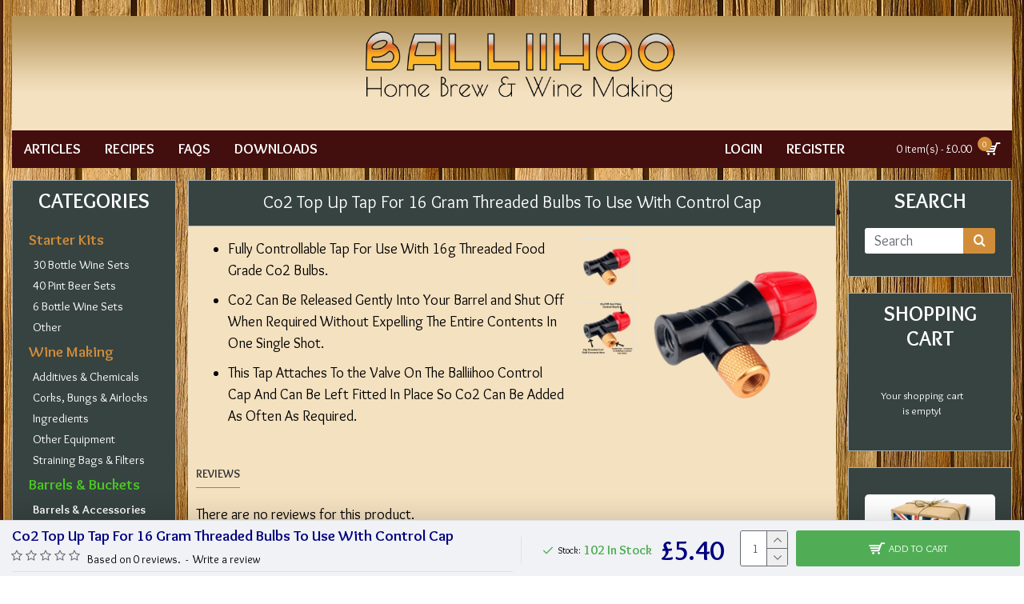

--- FILE ---
content_type: text/html; charset=utf-8
request_url: https://www.balliihoo.co.uk/barrels-buckets/barrels-accessories/co2-top-up-tap-for-16-gram-threaded-bulbs-to-use-with-control-cap
body_size: 46595
content:
<!DOCTYPE html>
<html dir="ltr" lang="en" class="desktop mac chrome chrome131 webkit oc30 is-guest route-product-product product-2386 store-0 skin-1 boxed-layout desktop-header-active mobile-sticky no-language no-currency no-wishlist no-compare layout-4 two-column column-left column-right" data-jb="895ca1b8" data-jv="3.1.7" data-ov="3.0.3.6">
<head typeof="og:website">
<meta charset="UTF-8" />
<meta name="viewport" content="width=device-width, initial-scale=1.0">
<meta http-equiv="X-UA-Compatible" content="IE=edge">
<title>Co2 Top Up Tap For 16 Gram Threaded Bulbs To Use With Control Cap - Balliihoo</title>
<base href="https://www.balliihoo.co.uk/" />
<link rel="preload" href="catalog/view/theme/journal3/icons/fonts/icomoon.ttf?vwtf42" as="font" crossorigin>
<link rel="preconnect" href="https://fonts.googleapis.com/" crossorigin>
<link rel="preconnect" href="https://fonts.gstatic.com/" crossorigin>
<meta name="description" content="Fully Controllable Tap For Use With 16g Threaded Food Grade Co2 Bulbs. Co2 Can Be Released Gently Into Your Barrel and Shut Off When Required Without Expelling The Entire Contents In One Single Shot." />
<meta name="keywords" content="co2, tap, gram, threaded, bulbs, use, control, cap, balliihoo, fully, controllable, 16g, food, grade, released, gently, barrel, shut, required" />
<meta property="fb:app_id" content=""/>
<meta property="og:type" content="product"/>
<meta property="og:title" content="Co2 Top Up Tap For 16 Gram Threaded Bulbs To Use With Control Cap"/>
<meta property="og:url" content="https://www.balliihoo.co.uk/co2-top-up-tap-for-16-gram-threaded-bulbs-to-use-with-control-cap"/>
<meta property="og:image" content="https://www.balliihoo.co.uk/image/cache/catalog/control_tap-600x315w.webp"/>
<meta property="og:image:width" content="600"/>
<meta property="og:image:height" content="315"/>
<meta property="og:description" content="Fully Controllable Tap For Use With 16g Threaded Food Grade Co2 Bulbs.



	Co2 Can Be Released Gently Into Your Barrel and Shut Off When Required Without Expelling The Entire Contents In One Single Shot.



	This Tap Attaches To the Valve On The Balliihoo Control Cap And Can Be Left Fitte"/>
<meta name="twitter:card" content="summary"/>
<meta name="twitter:site" content="@"/>
<meta name="twitter:title" content="Co2 Top Up Tap For 16 Gram Threaded Bulbs To Use With Control Cap"/>
<meta name="twitter:image" content="https://www.balliihoo.co.uk/image/cache/catalog/control_tap-200x200.webp"/>
<meta name="twitter:image:width" content="200"/>
<meta name="twitter:image:height" content="200"/>
<meta name="twitter:description" content="Fully Controllable Tap For Use With 16g Threaded Food Grade Co2 Bulbs.



	Co2 Can Be Released Gently Into Your Barrel and Shut Off When Required Without Expelling The Entire Contents In One Single Shot.



	This Tap Attaches To the Valve On The Balliihoo Control Cap And Can Be Left Fitte"/>
<script>window['Journal'] = {"isPopup":false,"isPhone":false,"isTablet":false,"isDesktop":true,"filterScrollTop":false,"filterUrlValuesSeparator":",","countdownDay":"Day","countdownHour":"Hour","countdownMin":"Min","countdownSec":"Sec","globalPageColumnLeftTabletStatus":false,"globalPageColumnRightTabletStatus":false,"scrollTop":false,"scrollToTop":false,"notificationHideAfter":"3000","quickviewPageStyleCloudZoomStatus":true,"quickviewPageStyleAdditionalImagesCarousel":true,"quickviewPageStyleAdditionalImagesCarouselStyleSpeed":"500","quickviewPageStyleAdditionalImagesCarouselStyleAutoPlay":false,"quickviewPageStyleAdditionalImagesCarouselStylePauseOnHover":true,"quickviewPageStyleAdditionalImagesCarouselStyleDelay":"3000","quickviewPageStyleAdditionalImagesCarouselStyleLoop":true,"quickviewPageStyleAdditionalImagesHeightAdjustment":"5","quickviewPageStyleProductStockUpdate":false,"quickviewPageStylePriceUpdate":true,"quickviewPageStyleOptionsSelect":"all","quickviewText":"Quickview","mobileHeaderOn":"tablet","subcategoriesCarouselStyleSpeed":"500","subcategoriesCarouselStyleAutoPlay":false,"subcategoriesCarouselStylePauseOnHover":true,"subcategoriesCarouselStyleDelay":"3000","subcategoriesCarouselStyleLoop":true,"productPageStyleImageCarouselStyleSpeed":"500","productPageStyleImageCarouselStyleAutoPlay":false,"productPageStyleImageCarouselStylePauseOnHover":true,"productPageStyleImageCarouselStyleDelay":"3000","productPageStyleImageCarouselStyleLoop":false,"productPageStyleCloudZoomStatus":false,"productPageStyleCloudZoomPosition":"inner","productPageStyleAdditionalImagesCarousel":true,"productPageStyleAdditionalImagesCarouselStyleSpeed":"500","productPageStyleAdditionalImagesCarouselStyleAutoPlay":false,"productPageStyleAdditionalImagesCarouselStylePauseOnHover":true,"productPageStyleAdditionalImagesCarouselStyleDelay":"3000","productPageStyleAdditionalImagesCarouselStyleLoop":false,"productPageStyleAdditionalImagesHeightAdjustment":"","productPageStyleProductStockUpdate":false,"productPageStylePriceUpdate":true,"productPageStyleOptionsSelect":"all","infiniteScrollStatus":false,"infiniteScrollOffset":"10000","infiniteScrollLoadPrev":"Load Previous Products","infiniteScrollLoadNext":"Load Next Products","infiniteScrollLoading":"Loading...","infiniteScrollNoneLeft":"You have reached the end.","checkoutUrl":"https:\/\/www.balliihoo.co.uk\/index.php?route=checkout\/checkout","headerHeight":"143","headerCompactHeight":"50","mobileMenuOn":"","searchStyleSearchAutoSuggestStatus":true,"searchStyleSearchAutoSuggestDescription":false,"searchStyleSearchAutoSuggestSubCategories":true,"headerMiniSearchDisplay":"default","stickyStatus":true,"stickyFullHomePadding":false,"stickyFullwidth":true,"stickyAt":"","stickyHeight":"","headerTopBarHeight":"55","topBarStatus":false,"headerType":"classic","headerMobileHeight":"80","headerMobileStickyStatus":true,"headerMobileTopBarVisibility":true,"headerMobileTopBarHeight":"40","notification":[{"m":137,"c":"229f6129"}],"columnsCount":2};</script>
<script>// forEach polyfill
if (window.NodeList && !NodeList.prototype.forEach) {
	NodeList.prototype.forEach = Array.prototype.forEach;
}

(function () {
	if (Journal['isPhone']) {
		return;
	}

	var wrappers = ['search', 'cart', 'cart-content', 'logo', 'language', 'currency'];
	var documentClassList = document.documentElement.classList;

	function extractClassList() {
		return ['desktop', 'tablet', 'phone', 'desktop-header-active', 'mobile-header-active', 'mobile-menu-active'].filter(function (cls) {
			return documentClassList.contains(cls);
		});
	}

	function mqr(mqls, listener) {
		Object.keys(mqls).forEach(function (k) {
			mqls[k].addListener(listener);
		});

		listener();
	}

	function mobileMenu() {
		console.warn('mobile menu!');

		var element = document.querySelector('#main-menu');
		var wrapper = document.querySelector('.mobile-main-menu-wrapper');

		if (element && wrapper) {
			wrapper.appendChild(element);
		}

		var main_menu = document.querySelector('.main-menu');

		if (main_menu) {
			main_menu.classList.add('accordion-menu');
		}

		document.querySelectorAll('.main-menu .dropdown-toggle').forEach(function (element) {
			element.classList.remove('dropdown-toggle');
			element.classList.add('collapse-toggle');
			element.removeAttribute('data-toggle');
		});

		document.querySelectorAll('.main-menu .dropdown-menu').forEach(function (element) {
			element.classList.remove('dropdown-menu');
			element.classList.remove('j-dropdown');
			element.classList.add('collapse');
		});
	}

	function desktopMenu() {
		console.warn('desktop menu!');

		var element = document.querySelector('#main-menu');
		var wrapper = document.querySelector('.desktop-main-menu-wrapper');

		if (element && wrapper) {
			wrapper.insertBefore(element, document.querySelector('#main-menu-2'));
		}

		var main_menu = document.querySelector('.main-menu');

		if (main_menu) {
			main_menu.classList.remove('accordion-menu');
		}

		document.querySelectorAll('.main-menu .collapse-toggle').forEach(function (element) {
			element.classList.add('dropdown-toggle');
			element.classList.remove('collapse-toggle');
			element.setAttribute('data-toggle', 'dropdown');
		});

		document.querySelectorAll('.main-menu .collapse').forEach(function (element) {
			element.classList.add('dropdown-menu');
			element.classList.add('j-dropdown');
			element.classList.remove('collapse');
		});

		document.body.classList.remove('mobile-wrapper-open');
	}

	function mobileHeader() {
		console.warn('mobile header!');

		Object.keys(wrappers).forEach(function (k) {
			var element = document.querySelector('#' + wrappers[k]);
			var wrapper = document.querySelector('.mobile-' + wrappers[k] + '-wrapper');

			if (element && wrapper) {
				wrapper.appendChild(element);
			}

			if (wrappers[k] === 'cart-content') {
				if (element) {
					element.classList.remove('j-dropdown');
					element.classList.remove('dropdown-menu');
				}
			}
		});

		var search = document.querySelector('#search');
		var cart = document.querySelector('#cart');

		if (search && (Journal['searchStyle'] === 'full')) {
			search.classList.remove('full-search');
			search.classList.add('mini-search');
		}

		if (cart && (Journal['cartStyle'] === 'full')) {
			cart.classList.remove('full-cart');
			cart.classList.add('mini-cart')
		}
	}

	function desktopHeader() {
		console.warn('desktop header!');

		Object.keys(wrappers).forEach(function (k) {
			var element = document.querySelector('#' + wrappers[k]);
			var wrapper = document.querySelector('.desktop-' + wrappers[k] + '-wrapper');

			if (wrappers[k] === 'cart-content') {
				if (element) {
					element.classList.add('j-dropdown');
					element.classList.add('dropdown-menu');
					document.querySelector('#cart').appendChild(element);
				}
			} else {
				if (element && wrapper) {
					wrapper.appendChild(element);
				}
			}
		});

		var search = document.querySelector('#search');
		var cart = document.querySelector('#cart');

		if (search && (Journal['searchStyle'] === 'full')) {
			search.classList.remove('mini-search');
			search.classList.add('full-search');
		}

		if (cart && (Journal['cartStyle'] === 'full')) {
			cart.classList.remove('mini-cart');
			cart.classList.add('full-cart');
		}

		documentClassList.remove('mobile-cart-content-container-open');
		documentClassList.remove('mobile-main-menu-container-open');
		documentClassList.remove('mobile-overlay');
	}

	function moveElements(classList) {
		if (classList.includes('mobile-header-active')) {
			mobileHeader();
			mobileMenu();
		} else if (classList.includes('mobile-menu-active')) {
			desktopHeader();
			mobileMenu();
		} else {
			desktopHeader();
			desktopMenu();
		}
	}

	var mqls = {
		phone: window.matchMedia('(max-width: 768px)'),
		tablet: window.matchMedia('(max-width: 1024px)'),
		menu: window.matchMedia('(max-width: ' + Journal['mobileMenuOn'] + 'px)')
	};

	mqr(mqls, function () {
		var oldClassList = extractClassList();

		if (Journal['isDesktop']) {
			if (mqls.phone.matches) {
				documentClassList.remove('desktop');
				documentClassList.remove('tablet');
				documentClassList.add('mobile');
				documentClassList.add('phone');
			} else if (mqls.tablet.matches) {
				documentClassList.remove('desktop');
				documentClassList.remove('phone');
				documentClassList.add('mobile');
				documentClassList.add('tablet');
			} else {
				documentClassList.remove('mobile');
				documentClassList.remove('phone');
				documentClassList.remove('tablet');
				documentClassList.add('desktop');
			}

			if (documentClassList.contains('phone') || (documentClassList.contains('tablet') && Journal['mobileHeaderOn'] === 'tablet')) {
				documentClassList.remove('desktop-header-active');
				documentClassList.add('mobile-header-active');
			} else {
				documentClassList.remove('mobile-header-active');
				documentClassList.add('desktop-header-active');
			}
		}

		if (documentClassList.contains('desktop-header-active') && mqls.menu.matches) {
			documentClassList.add('mobile-menu-active');
		} else {
			documentClassList.remove('mobile-menu-active');
		}

		var newClassList = extractClassList();

		if (oldClassList.join(' ') !== newClassList.join(' ')) {
			if (documentClassList.contains('safari') && !documentClassList.contains('ipad') && navigator.maxTouchPoints && navigator.maxTouchPoints > 2) {
				window.fetch('index.php?route=journal3/journal3/device_detect', {
					method: 'POST',
					body: 'device=ipad',
					headers: {
						'Content-Type': 'application/x-www-form-urlencoded'
					}
				}).then(function (data) {
					return data.json();
				}).then(function (data) {
					if (data.response.reload) {
						window.location.reload();
					}
				});
			}

			if (document.readyState === 'loading') {
				document.addEventListener('DOMContentLoaded', function () {
					moveElements(newClassList);
				});
			} else {
				moveElements(newClassList);
			}
		}
	});

})();

(function () {
	var cookies = {};
	var style = document.createElement('style');
	var documentClassList = document.documentElement.classList;

	document.head.appendChild(style);

	document.cookie.split('; ').forEach(function (c) {
		var cc = c.split('=');
		cookies[cc[0]] = cc[1];
	});

	if (Journal['popup']) {
		for (var i in Journal['popup']) {
			if (!cookies['p-' + Journal['popup'][i]['c']]) {
				documentClassList.add('popup-open');
				documentClassList.add('popup-center');
				break;
			}
		}
	}

	if (Journal['notification']) {
		for (var i in Journal['notification']) {
			if (cookies['n-' + Journal['notification'][i]['c']]) {
				style.sheet.insertRule('.module-notification-' + Journal['notification'][i]['m'] + '{ display:none }');
			}
		}
	}

	if (Journal['headerNotice']) {
		for (var i in Journal['headerNotice']) {
			if (cookies['hn-' + Journal['headerNotice'][i]['c']]) {
				style.sheet.insertRule('.module-header_notice-' + Journal['headerNotice'][i]['m'] + '{ display:none }');
			}
		}
	}

	if (Journal['layoutNotice']) {
		for (var i in Journal['layoutNotice']) {
			if (cookies['ln-' + Journal['layoutNotice'][i]['c']]) {
				style.sheet.insertRule('.module-layout_notice-' + Journal['layoutNotice'][i]['m'] + '{ display:none }');
			}
		}
	}
})();
</script>
<link href="https://fonts.googleapis.com/css?family=Overlock:700,400,600%7COverlock+SC:700&amp;subset=latin-ext" type="text/css" rel="stylesheet"/>
<link href="catalog/view/javascript/bootstrap/css/bootstrap.min.css" type="text/css" rel="stylesheet" media="all" />
<link href="catalog/view/javascript/font-awesome/css/font-awesome.min.css" type="text/css" rel="stylesheet" media="all" />
<link href="catalog/view/theme/journal3/icons/style.minimal.css" type="text/css" rel="stylesheet" media="all" />
<link href="catalog/view/theme/journal3/lib/imagezoom/imagezoom.min.css" type="text/css" rel="stylesheet" media="all" />
<link href="catalog/view/theme/journal3/lib/lightgallery/css/lightgallery.min.css" type="text/css" rel="stylesheet" media="all" />
<link href="catalog/view/theme/journal3/lib/lightgallery/css/lg-transitions.min.css" type="text/css" rel="stylesheet" media="all" />
<link href="catalog/view/theme/journal3/lib/swiper/swiper.min.css" type="text/css" rel="stylesheet" media="all" />
<link href="catalog/view/theme/journal3/stylesheet/style.css" type="text/css" rel="stylesheet" media="all" />
<link href="catalog/view/javascript/jquery/magnific/magnific-popup.css" type="text/css" rel="stylesheet" media="all" />
<link href="catalog/view/javascript/jquery/datetimepicker/bootstrap-datetimepicker.min.css" type="text/css" rel="stylesheet" media="all" />
<link href="https://www.balliihoo.co.uk/co2-top-up-tap-for-16-gram-threaded-bulbs-to-use-with-control-cap" rel="canonical" />
<link href="https://www.balliihoo.co.uk/image/catalog/icon_status_cart_top.gif" rel="icon" />

<style>
.blog-post .post-details .post-stats{white-space:nowrap;overflow-x:auto;overflow-y:hidden;-webkit-overflow-scrolling:touch;;color:rgba(105, 105, 115, 1);margin-top:15px;margin-bottom:35px}.blog-post .post-details .post-stats .p-category{flex-wrap:nowrap;display:inline-flex}.mobile .blog-post .post-details .post-stats{overflow-x:scroll}.blog-post .post-details .post-stats::-webkit-scrollbar{-webkit-appearance:none;height:1px;height:5px;width:5px}.blog-post .post-details .post-stats::-webkit-scrollbar-track{background-color:white}.blog-post .post-details .post-stats::-webkit-scrollbar-thumb{background-color:#999;background-color:rgba(233, 102, 49, 1)}.blog-post .post-details .post-stats .p-posted{display:inline-flex}.blog-post .post-details .post-stats .p-author{display:inline-flex}.blog-post .post-details .post-stats .p-date{display:inline-flex}.p-date-image{color:rgba(255, 255, 255, 1);font-weight:700;background:rgba(15, 58, 141, 1);margin:7px;border-radius:3px}.blog-post .post-details .post-stats .p-comment{display:inline-flex}.blog-post .post-details .post-stats .p-view{display:inline-flex}.post-details{padding-bottom:20px}.post-content>p{margin-bottom:10px}.post-content{font-size:15px;column-count:initial;column-gap:50px;column-rule-style:none}.post-image{display:block;text-align:left;float:none}.post-image
img{border-radius:10px;box-shadow:0 5px 50px -10px rgba(0, 0, 0, 0.05)}.blog-post
.tags{margin-top:15px;justify-content:flex-start;font-size:13px;font-weight:700;justify-content:center}.blog-post .tags a, .blog-post .tags-title{margin-right:8px;margin-bottom:8px}.blog-post .tags
b{display:none}.blog-post .tags
a{border-radius:10px;padding-right:8px;padding-left:8px;font-size:13px;color:rgba(230, 230, 230, 1);font-weight:400;text-decoration:none;background:rgba(44, 54, 64, 1)}.blog-post .tags a:hover{color:rgba(255,255,255,1);background:rgba(15,58,141,1)}.post-comments{margin-top:20px}.reply-btn.btn,.reply-btn.btn:visited{font-size:13px;color:rgba(255,255,255,1);font-weight:400;text-transform:uppercase}.reply-btn.btn:hover{color:rgba(255, 255, 255, 1) !important;background:rgba(13, 82, 214, 1) !important}.reply-btn.btn:active,.reply-btn.btn:hover:active,.reply-btn.btn:focus:active{color:rgba(255, 255, 255, 1) !important;background:rgba(15, 58, 141, 1) !important;box-shadow:inset 0 0 5px rgba(0,0,0,0.1)}.reply-btn.btn:focus{color:rgba(255, 255, 255, 1) !important;box-shadow:inset 0 0 5px rgba(0,0,0,0.1)}.reply-btn.btn{background:rgba(37, 37, 37, 1);border-width:2px;padding:13px;padding-right:18px;padding-left:18px;border-radius:3px !important}.desktop .reply-btn.btn:hover{box-shadow:0 10px 30px rgba(0,0,0,0.1)}.reply-btn.btn.btn.disabled::after{content:'\e92e' !important;font-family:icomoon !important;font-size:20px}.reply-btn .btn.btn.disabled::after{animation:fa-spin infinite linear;;animation-duration:1200ms}.post-comment{margin-bottom:30px;padding-bottom:15px;border-width:0;border-bottom-width:1px;border-style:solid}.post-reply{margin-top:15px;margin-left:60px;padding-top:20px;border-width:0;border-top-width:1px;border-style:solid}.user-avatar{display:block;margin-right:15px;border-radius:50%}.module-blog_comments .side-image{display:block}.post-comment .user-name{font-size:18px;font-weight:700}.post-comment .user-data
div{font-size:12px}.post-comment .user-site::before{left:-1px}.post-comment .user-data .user-date{display:inline-flex}.post-comment .user-data .user-time{display:inline-flex}.comment-form .form-group:not(.required){display:flex}.user-data .user-site{display:inline-flex}.main-posts.post-grid .post-layout.swiper-slide{margin-right:20px;width:calc((100% - 3 * 20px) / 4 - 0.01px)}.main-posts.post-grid .post-layout:not(.swiper-slide){padding:10px;width:calc(100% / 4 - 0.01px)}.one-column #content .main-posts.post-grid .post-layout.swiper-slide{margin-right:20px;width:calc((100% - 2 * 20px) / 3 - 0.01px)}.one-column #content .main-posts.post-grid .post-layout:not(.swiper-slide){padding:10px;width:calc(100% / 3 - 0.01px)}.two-column #content .main-posts.post-grid .post-layout.swiper-slide{margin-right:20px;width:calc((100% - 1 * 20px) / 2 - 0.01px)}.two-column #content .main-posts.post-grid .post-layout:not(.swiper-slide){padding:10px;width:calc(100% / 2 - 0.01px)}.side-column .main-posts.post-grid .post-layout.swiper-slide{margin-right:20px;width:calc((100% - 0 * 20px) / 1 - 0.01px)}.side-column .main-posts.post-grid .post-layout:not(.swiper-slide){padding:10px;width:calc(100% / 1 - 0.01px)}.main-posts.post-grid{margin:-10px}.post-grid .post-thumb{background:rgba(255, 255, 255, 1);border-radius:7px}.desktop .post-grid .post-thumb:hover{box-shadow:0 10px 30px rgba(0, 0, 0, 0.1)}.post-grid .post-thumb:hover .image
img{transform:scale(1.15)}.post-grid .post-thumb
.caption{position:relative;bottom:auto;width:auto}.post-grid .post-thumb
.name{display:flex;width:auto;margin-left:auto;margin-right:auto;justify-content:center;margin-left:auto;margin-right:auto;margin-top:12px;margin-bottom:12px}.post-grid .post-thumb .name
a{white-space:nowrap;overflow:hidden;text-overflow:ellipsis;font-family:'Overlock';font-weight:700;font-size:18px;color:rgba(58, 71, 84, 1)}.post-grid .post-thumb
.description{display:block;color:rgba(105, 105, 115, 1);text-align:center;padding-right:15px;padding-left:15px}.post-grid .post-thumb .button-group{display:flex;justify-content:center;padding:15px}.post-grid .post-thumb .btn-read-more::before{display:inline-block}.post-grid .post-thumb .btn-read-more::after{display:inline-block;content:'\e5c8' !important;font-family:icomoon !important}.post-grid .post-thumb .btn-read-more .btn-text{display:inline-block;padding:0
.4em}.post-grid .post-thumb .btn-read-more.btn, .post-grid .post-thumb .btn-read-more.btn:visited{font-size:12px;color:rgba(105, 105, 115, 1);text-transform:none}.post-grid .post-thumb .btn-read-more.btn:hover{color:rgba(233, 102, 49, 1) !important;background:none !important}.post-grid .post-thumb .btn-read-more.btn:active, .post-grid .post-thumb .btn-read-more.btn:hover:active, .post-grid .post-thumb .btn-read-more.btn:focus:active{color:rgba(233, 102, 49, 1) !important;background:none !important;box-shadow:none}.post-grid .post-thumb .btn-read-more.btn:focus{color:rgba(233, 102, 49, 1) !important;background:none;box-shadow:none}.post-grid .post-thumb .btn-read-more.btn{background:none;border-style:none;padding:3px;box-shadow:none}.desktop .post-grid .post-thumb .btn-read-more.btn:hover{box-shadow:none}.post-grid .post-thumb .btn-read-more.btn.btn.disabled::after{font-size:20px}.post-grid .post-thumb .post-stats{display:flex;justify-content:center;position:absolute;transform:translateY(-100%);width:100%;background:rgba(240, 242, 245, 0.9);padding:7px}.post-grid .post-thumb .post-stats .p-author{display:flex}.post-grid .post-thumb
.image{display:block}.post-grid .post-thumb .p-date{display:flex}.post-grid .post-thumb .post-stats .p-comment{display:flex}.post-grid .post-thumb .post-stats .p-view{display:flex}.post-list .post-layout:not(.swiper-slide){margin-bottom:40px}.post-list .post-thumb
.caption{flex-basis:200px;background:rgba(248, 248, 248, 1);padding:20px;padding-top:15px}.post-list .post-thumb
.image{display:block}.desktop .post-list .post-thumb:hover{box-shadow:0 15px 90px -10px rgba(0, 0, 0, 0.2)}.post-list .post-thumb:hover .image
img{transform:scale(1.15)}.post-list .post-thumb
.name{display:flex;width:auto;margin-left:auto;margin-right:auto;justify-content:flex-start;margin-left:0;margin-right:auto}.post-list .post-thumb .name
a{white-space:normal;overflow:visible;text-overflow:initial;font-family:'Overlock';font-weight:700;font-size:22px;color:rgba(51, 51, 51, 1)}.desktop .post-list .post-thumb .name a:hover{color:rgba(233, 102, 49, 1)}.post-list .post-thumb
.description{display:block;color:rgba(139, 145, 152, 1);padding-top:5px;padding-bottom:5px;margin-bottom:10px}.post-list .post-thumb .button-group{display:flex;justify-content:flex-start}.post-list .post-thumb .btn-read-more::before{display:inline-block}.post-list .post-thumb .btn-read-more .btn-text{display:inline-block;padding:0
.4em}.post-list .post-thumb .btn-read-more::after{content:'\e5c8' !important;font-family:icomoon !important}.post-list .post-thumb .btn-read-more.btn, .post-list .post-thumb .btn-read-more.btn:visited{font-size:13px;color:rgba(44, 54, 64, 1);font-weight:400;text-transform:uppercase}.post-list .post-thumb .btn-read-more.btn:hover{color:rgba(255, 255, 255, 1) !important;background:rgba(13, 82, 214, 1) !important}.post-list .post-thumb .btn-read-more.btn:active, .post-list .post-thumb .btn-read-more.btn:hover:active, .post-list .post-thumb .btn-read-more.btn:focus:active{color:rgba(255, 255, 255, 1) !important;background:rgba(15, 58, 141, 1) !important;border-color:rgba(15, 58, 141, 1) !important;box-shadow:inset 0 0 5px rgba(0, 0, 0, 0.1)}.post-list .post-thumb .btn-read-more.btn:focus{color:rgba(255, 255, 255, 1) !important;box-shadow:inset 0 0 5px rgba(0, 0, 0, 0.1)}.post-list .post-thumb .btn-read-more.btn{background:none;border-width:1px;border-style:solid;border-color:rgba(105, 105, 115, 1);padding:12px;padding-right:15px;padding-left:15px}.post-list .post-thumb .btn-read-more.btn:hover, .post-list .post-thumb .btn-read-more.btn:active:hover{border-color:rgba(13, 82, 214, 1)}.desktop .post-list .post-thumb .btn-read-more.btn:hover{box-shadow:0 10px 30px rgba(0, 0, 0, 0.1)}.post-list .post-thumb .btn-read-more.btn.btn.disabled::after{font-size:20px}.post-list .post-thumb .post-stats{display:flex;font-size:14px;color:rgba(139, 145, 152, 1);justify-content:flex-start;margin-bottom:10px}.post-list .post-thumb .post-stats .p-author::before{font-size:13px}.post-list .post-thumb .post-stats .p-author{display:block}.post-list .post-thumb .p-date{display:flex}.post-list .post-thumb .post-stats .p-comment{display:block}.post-list .post-thumb .post-stats .p-view{display:flex}.blog-feed
span{display:block;color:rgba(105, 105, 115, 1) !important}.blog-feed{display:inline-flex;margin-right:30px;margin-top:-5px}.blog-feed::before{content:'\f143' !important;font-family:icomoon !important;font-size:14px;color:rgba(233,102,49,1)}.countdown{font-family:'Overlock';font-weight:400;font-size:15px;color:rgba(51, 51, 51, 1);background:rgba(240, 242, 245, 1);border-radius:3px;width:90%}.countdown div
span{color:rgba(105,105,115,1)}.countdown>div{border-style:solid;border-color:rgba(226, 226, 226, 1)}.boxed-layout .site-wrapper{overflow:hidden}.boxed-layout
.header{padding:0
15px}.boxed-layout
.breadcrumb{padding-left:15px;padding-right:15px}.wrapper, .mega-menu-content, .site-wrapper > .container, .grid-cols,.desktop-header-active .is-sticky .header .desktop-main-menu-wrapper,.desktop-header-active .is-sticky .sticky-fullwidth-bg,.boxed-layout .site-wrapper, .breadcrumb, .title-wrapper, .page-title > span,.desktop-header-active .header .top-bar,.desktop-header-active .header .mid-bar,.desktop-main-menu-wrapper{max-width:1960px}.desktop-main-menu-wrapper .main-menu>.j-menu>.first-dropdown::before{transform:translateX(calc(0px - (100vw - 1960px) / 2))}html[dir='rtl'] .desktop-main-menu-wrapper .main-menu>.j-menu>.first-dropdown::before{transform:none;right:calc(0px - (100vw - 1960px) / 2)}.desktop-main-menu-wrapper .main-menu>.j-menu>.first-dropdown.mega-custom::before{transform:translateX(calc(0px - (200vw - 1960px) / 2))}html[dir='rtl'] .desktop-main-menu-wrapper .main-menu>.j-menu>.first-dropdown.mega-custom::before{transform:none;right:calc(0px - (200vw - 1960px) / 2)}body{background-image:url('https://www.balliihoo.co.uk/image/cache/catalog/new_wood-640x640.jpg');font-family:'Overlock';font-weight:400;font-size:14px;color:rgba(0,0,0,1);line-height:1.5;-webkit-font-smoothing:antialiased}.site-wrapper>.container>.row{padding:15px}#content{padding-top:15px;padding-bottom:15px}.side-column{max-width:260px;padding-right:15px}.one-column
#content{max-width:calc(100% - 260px)}.two-column
#content{max-width:calc(100% - 260px * 2)}#column-right{padding-right:0px;padding-left:15px}.page-title{display:block}.dropdown.drop-menu>.j-dropdown{left:0;right:auto;transform:translate3d(0,-10px,0)}.dropdown.drop-menu.animating>.j-dropdown{left:0;right:auto;transform:none}.dropdown.drop-menu>.j-dropdown::before{left:10px;right:auto;transform:translateX(0)}.dropdown.dropdown .j-menu .dropdown>a>.count-badge{margin-right:0}.dropdown.dropdown .j-menu .dropdown>a>.count-badge+.open-menu+.menu-label{margin-left:7px}.dropdown.dropdown .j-menu .dropdown>a::after{display:block}.dropdown.dropdown .j-menu>li>a{font-size:14px;color:rgba(58, 71, 84, 1);font-weight:400;background:rgba(255, 255, 255, 1);padding:10px;padding-left:15px}.dropdown.dropdown .j-menu .links-text{white-space:normal;overflow:visible;text-overflow:initial}.dropdown.dropdown .j-menu>li>a::before{margin-right:7px;min-width:20px;font-size:18px}.desktop .dropdown.dropdown .j-menu > li:hover > a, .dropdown.dropdown .j-menu>li.active>a{background:rgba(240, 242, 245, 1)}.dropdown.dropdown .j-menu > li > a, .dropdown.dropdown.accordion-menu .menu-item > a + div, .dropdown.dropdown .accordion-menu .menu-item>a+div{border-style:none}.dropdown.dropdown .j-menu a .count-badge{display:none;position:relative}.dropdown.dropdown:not(.mega-menu) .j-dropdown{min-width:200px}.dropdown.dropdown .j-dropdown::before{display:block;border-bottom-color:rgba(255,255,255,1);margin-left:7px;margin-top:-10px}legend{font-family:'Overlock';font-weight:600;font-size:17px;margin-bottom:15px;white-space:normal;overflow:visible;text-overflow:initial;font-family:'Overlock';font-weight:600;font-size:17px;margin-bottom:15px;white-space:normal;overflow:visible;text-overflow:initial}legend::after{content:'';display:block;position:relative;margin-top:10px;content:'';display:block;position:relative;margin-top:10px}legend.page-title>span::after{content:'';display:block;position:relative;margin-top:10px;content:'';display:block;position:relative;margin-top:10px}legend::after,legend.page-title>span::after{width:50px;height:1px;background:rgba(0,0,0,0);width:50px;height:1px;background:rgba(0,0,0,0)}.title{font-family:'Overlock';font-weight:600;font-size:17px;margin-bottom:15px;white-space:normal;overflow:visible;text-overflow:initial}.title::after{content:'';display:block;position:relative;margin-top:10px}.title.page-title>span::after{content:'';display:block;position:relative;margin-top:10px}.title::after,.title.page-title>span::after{width:50px;height:1px;background:rgba(0, 0, 0, 0)}html:not(.popup) .page-title{font-size:22px;border-width:0;border-bottom-width:1px;border-style:solid;border-color:rgba(226, 226, 226, 1);margin-top:30px;margin-right:14px;margin-bottom:30px;margin-left:14px;white-space:normal;overflow:visible;text-overflow:initial}html:not(.popup) .page-title::after, html:not(.popup) .page-title.page-title>span::after{width:100px;height:1px;background:rgba(0, 0, 0, 0)}html:not(.popup) .page-title::after{margin-top:10px}html:not(.popup) .page-title.page-title>span::after{margin-top:10px}.menu-label{color:rgba(255,255,255,1);font-weight:400;text-transform:none;background:rgba(233,102,49,1);padding:1px;padding-right:5px;padding-left:5px}.btn,.btn:visited{font-size:13px;color:rgba(255,255,255,1);font-weight:400;text-transform:uppercase}.btn:hover{color:rgba(255, 255, 255, 1) !important;background:rgba(13, 82, 214, 1) !important}.btn:active,.btn:hover:active,.btn:focus:active{color:rgba(255, 255, 255, 1) !important;background:rgba(15, 58, 141, 1) !important;box-shadow:inset 0 0 5px rgba(0,0,0,0.1)}.btn:focus{color:rgba(255, 255, 255, 1) !important;box-shadow:inset 0 0 5px rgba(0,0,0,0.1)}.btn{background:rgba(37, 37, 37, 1);border-width:2px;padding:13px;padding-right:18px;padding-left:18px;border-radius:3px !important}.desktop .btn:hover{box-shadow:0 10px 30px rgba(0,0,0,0.1)}.btn.btn.disabled::after{content:'\e92e' !important;font-family:icomoon !important;font-size:20px;animation:fa-spin infinite linear;;animation-duration:1200ms}.btn-secondary.btn{background:rgba(209,141,58,1)}.btn-secondary.btn:hover{background:rgba(233, 102, 49, 1) !important}.btn-secondary.btn.btn.disabled::after{font-size:20px}.btn-success.btn{background:rgba(80,173,85,1)}.btn-success.btn:hover{background:rgba(64, 196, 71, 1) !important}.btn-success.btn.btn.disabled::after{font-size:20px}.btn-danger.btn{background:rgba(221,14,28,1)}.btn-danger.btn:hover{background:rgba(13, 82, 214, 1) !important}.btn-danger.btn.btn.disabled::after{font-size:20px}.btn-warning.btn{background:rgba(233,102,49,1)}.btn-warning.btn:hover{background:rgba(13, 82, 214, 1) !important}.btn-warning.btn.btn.disabled::after{font-size:20px}.btn-info.btn{background:rgba(105,105,115,1)}.btn-info.btn:hover{background:rgba(13, 82, 214, 1) !important}.btn-info.btn.btn.disabled::after{font-size:20px}.btn-light.btn,.btn-light.btn:visited{color:rgba(51,51,51,1)}.btn-light.btn{background:rgba(238,238,238,1)}.btn-light.btn:hover{background:rgba(226, 226, 226, 1) !important}.btn-light.btn.btn.disabled::after{font-size:20px}.btn-dark.btn{background:rgba(44,54,64,1)}.btn-dark.btn:hover{background:rgba(58, 71, 84, 1) !important}.btn-dark.btn.btn.disabled::after{font-size:20px}.buttons{margin-top:20px;font-size:12px}.buttons .pull-right
.btn{background:rgba(80, 173, 85, 1)}.buttons .pull-right .btn:hover{background:rgba(64, 196, 71, 1) !important}.buttons .pull-right .btn.btn.disabled::after{font-size:20px}.buttons .pull-left
.btn{background:rgba(209, 141, 58, 1)}.buttons .pull-left .btn:hover{background:rgba(233, 102, 49, 1) !important}.buttons .pull-left .btn.btn.disabled::after{font-size:20px}.buttons>div{flex:1;width:auto;flex-basis:0}.buttons > div
.btn{width:100%}.buttons .pull-left{margin-right:0}.buttons>div+div{padding-left:20px}.buttons .pull-right:only-child{flex:1;margin:0
0 0 auto}.buttons .pull-right:only-child
.btn{width:100%}.buttons input+.btn{margin-top:5px}.buttons input[type=checkbox]{margin-right:7px !important;margin-left:3px !important}.tags{margin-top:15px;justify-content:flex-start;font-size:13px;font-weight:700}.tags a,.tags-title{margin-right:8px;margin-bottom:8px}.tags
b{display:none}.tags
a{border-radius:10px;padding-right:8px;padding-left:8px;font-size:13px;color:rgba(230, 230, 230, 1);font-weight:400;text-decoration:none;background:rgba(44, 54, 64, 1)}.tags a:hover{color:rgba(255,255,255,1);background:rgba(15,58,141,1)}.nav-tabs>li>a,.nav-tabs>li.active>a,.nav-tabs>li.active>a:hover,.nav-tabs>li.active>a:focus{font-family:'Overlock';font-weight:600;font-size:14px;color:rgba(139, 145, 152, 1);text-transform:uppercase}.desktop .nav-tabs>li:hover>a,.nav-tabs>li.active>a{color:rgba(51,51,51,1)}.nav-tabs>li.active>a,.nav-tabs>li.active>a:hover,.nav-tabs>li.active>a:focus{color:rgba(51,51,51,1)}.nav-tabs>li{border-width:0;border-bottom-width:1px;border-style:solid;border-color:rgba(0,0,0,0);flex-grow:0}.nav-tabs>li.active{border-color:rgba(233,102,49,1)}.nav-tabs>li.active::after{content:'';display:block;position:absolute;border:10px
solid transparent;left:50%;top:100%;transform:translate(-50%,0);border-top-width:10px}.nav-tabs>li>a{justify-content:center;white-space:nowrap;padding:0px;padding-bottom:8px}.nav-tabs>li>a::before{font-size:18px}.nav-tabs{display:flex;justify-content:flex-start;flex-wrap:nowrap;overflow-x:auto;overflow-y:hidden;-webkit-overflow-scrolling:touch;;min-width:50px}.nav-tabs>li:not(:last-child){margin-right:20px}.mobile .nav-tabs{overflow-x:scroll}.nav-tabs::-webkit-scrollbar{-webkit-appearance:none;height:1px;height:1px;width:1px}.nav-tabs::-webkit-scrollbar-track{background-color:white;background-color:rgba(238,238,238,1)}.nav-tabs::-webkit-scrollbar-thumb{background-color:#999;background-color:rgba(139,145,152,1)}.tab-container::before{display:none}.tab-content{padding-top:20px}.tab-container{display:block}.tab-container .nav-tabs{flex-direction:row}.alert{margin-bottom:20px}.breadcrumb{display:block !important;text-align:center;padding:2px;padding-left:0px;white-space:nowrap}.breadcrumb::before{background:rgba(255, 255, 255, 1)}.breadcrumb li:first-of-type a i::before{content:'\eb69' !important;font-family:icomoon !important;top:1px}.breadcrumb
a{font-size:13px;color:rgba(255, 255, 255, 1)}.breadcrumb a:hover{color:rgba(255, 255, 255, 1);text-decoration:underline}.breadcrumb li:last-of-type
a{font-size:14px;color:rgba(255,255,255,1);font-weight:700}.breadcrumb>li+li:before{content:'→';color:rgba(255, 255, 255, 1);top:1px}.mobile
.breadcrumb{overflow-x:scroll}.breadcrumb::-webkit-scrollbar{-webkit-appearance:none;height:1px;height:1px;width:1px}.breadcrumb::-webkit-scrollbar-track{background-color:white}.breadcrumb::-webkit-scrollbar-thumb{background-color:#999;background-color:rgba(233, 102, 49, 1)}.panel-group .panel-heading a::before{content:'\f067' !important;font-family:icomoon !important;margin-right:3px;order:10}.desktop .panel-group .panel-heading:hover a::before{color:rgba(0, 0, 0, 1)}.panel-group .panel-active .panel-heading a::before{content:'\f068' !important;font-family:icomoon !important;color:rgba(0, 0, 0, 1)}.panel-group .panel-heading
a{justify-content:space-between;font-family:'Overlock';font-weight:600;color:rgba(209, 141, 58, 1);text-transform:uppercase;padding:15px;padding-right:5px;padding-left:0px}.panel-group .panel-heading:hover
a{color:rgba(153, 153, 153, 1)}.panel-group .panel-active .panel-heading:hover a, .panel-group .panel-active .panel-heading
a{color:rgba(0, 0, 0, 1)}.panel-group .panel-heading{border-width:0;border-top-width:1px;border-style:solid;border-color:rgba(226, 226, 226, 1)}.panel-group .panel:first-child .panel-heading{border-width:0px}.panel-group .panel-body{padding-bottom:20px}body h1, body h2, body h3, body h4, body h5, body
h6{font-family:'Overlock';font-weight:600}body
a{color:rgba(0, 0, 0, 1);text-decoration:none;display:inline-block}body a:hover{color:rgba(0, 0, 0, 1);text-decoration:underline}body a:active{font-weight:700}body
p{margin-bottom:15px}body
h1{margin-bottom:20px}body
h2{font-size:30px;margin-bottom:15px}body
h3{margin-bottom:15px}body
h4{text-transform:uppercase;margin-bottom:15px}body
h5{font-size:22px;color:rgba(139, 145, 152, 1);font-weight:400;margin-bottom:20px}body
h6{font-size:15px;color:rgba(255, 255, 255, 1);text-transform:uppercase;background:rgba(233, 102, 49, 1);padding:10px;padding-top:7px;padding-bottom:7px;margin-top:5px;margin-bottom:15px;display:inline-block}body
blockquote{font-size:17px;font-weight:400;padding-left:20px;margin-top:20px;margin-bottom:20px;border-width:0;border-left-width:5px;border-style:solid;border-color:rgba(233, 102, 49, 1);float:none;display:flex;flex-direction:column;max-width:500px}body blockquote::before{margin-left:initial;margin-right:auto;float:none;content:'\e9af' !important;font-family:icomoon !important;font-size:45px;color:rgba(153, 153, 153, 1);margin-right:10px;margin-bottom:10px}body
hr{margin-top:20px;margin-bottom:20px;border-width:0;border-top-width:1px;border-style:solid;border-color:rgba(226, 226, 226, 1);overflow:hidden}body .drop-cap{font-family:'Overlock' !important;font-weight:700 !important;font-size:70px !important;font-family:'Overlock SC';font-weight:700;margin-right:8px}body .amp::before{content:'\e901' !important;font-family:icomoon !important;font-size:25px;top:5px}body .video-responsive{margin:0px;margin-bottom:20px}.count-badge{font-family:'Overlock';font-weight:400;font-size:11px;color:rgba(255,255,255,1);background:rgba(209,141,58,1);border-width:0px;border-style:solid;border-color:rgba(248,248,248,1);border-radius:50px}.count-zero{display:inline-flex}.product-label
b{font-size:11px;color:rgba(255, 255, 255, 1);font-weight:700;text-transform:uppercase;background:rgba(13, 82, 214, 1);border-radius:3px;padding:5px;padding-bottom:6px}.product-label.product-label-default
b{min-width:45px}.tooltip-inner{font-size:12px;color:rgba(255, 255, 255, 1);background:rgba(13, 82, 214, 1);border-radius:3px;box-shadow:0 -10px 30px -5px rgba(0, 0, 0, 0.15)}.tooltip.top .tooltip-arrow{border-top-color:rgba(13, 82, 214, 1)}.tooltip.right .tooltip-arrow{border-right-color:rgba(13, 82, 214, 1)}.tooltip.bottom .tooltip-arrow{border-bottom-color:rgba(13, 82, 214, 1)}.tooltip.left .tooltip-arrow{border-left-color:rgba(13, 82, 214, 1)}table
td{color:rgba(105, 105, 115, 1);background:rgba(255, 255, 255, 1);padding:12px
!important}table tbody tr:nth-child(even) td{background:rgba(250,250,250,1)}table{border-width:1px !important;border-style:solid !important;border-color:rgba(226, 226, 226, 1) !important}table thead
td{font-size:12px;font-weight:700;text-transform:uppercase;background:rgba(238, 238, 238, 1)}table thead td, table thead
th{border-width:0 !important;border-top-width:1px !important;border-bottom-width:1px !important;border-style:solid !important;border-color:rgba(226, 226, 226, 1) !important}table tfoot
td{background:rgba(238, 238, 238, 1)}table tfoot td, table tfoot
th{border-width:0 !important;border-top-width:1px !important;border-style:solid !important;border-color:rgba(226, 226, 226, 1) !important}.table-responsive{border-width:1px;border-style:solid;border-color:rgba(226,226,226,1)}.table-responsive>table{border-width:0px !important}.table-responsive::-webkit-scrollbar-thumb{background-color:rgba(233,102,49,1);border-radius:5px}.table-responsive::-webkit-scrollbar{height:1px;width:1px}.has-error{color:rgba(221, 14, 28, 1) !important}.form-group .control-label{max-width:150px;padding-top:7px;padding-bottom:5px;justify-content:flex-start}.has-error .form-control{border-style:solid !important;border-color:rgba(221, 14, 28, 1) !important}.required .control-label::after, .required .control-label+div::before,.text-danger{font-size:17px;color:rgba(221,14,28,1)}.form-group{margin-bottom:8px}.required.has-error .control-label::after, .required.has-error .control-label+div::before{color:rgba(221, 14, 28, 1) !important}.required .control-label::after, .required .control-label+div::before{margin-top:3px}input.form-control{background:rgba(255, 255, 255, 1) !important;border-width:1px !important;border-style:solid !important;border-color:rgba(226, 226, 226, 1) !important;border-radius:3px !important;max-width:500px;height:38px}input.form-control:hover{box-shadow:0 5px 50px -10px rgba(0,0,0,0.05)}input.form-control:focus{box-shadow:inset 0 0 5px rgba(0,0,0,0.1)}textarea.form-control{background:rgba(255, 255, 255, 1) !important;border-width:1px !important;border-style:solid !important;border-color:rgba(226, 226, 226, 1) !important;border-radius:3px !important;height:100px}textarea.form-control:hover{box-shadow:0 5px 50px -10px rgba(0,0,0,0.05)}textarea.form-control:focus{box-shadow:inset 0 0 5px rgba(0,0,0,0.1)}select.form-control{background:rgba(255, 255, 255, 1) !important;border-width:1px !important;border-style:solid !important;border-color:rgba(226, 226, 226, 1) !important;border-radius:3px !important;max-width:500px}select.form-control:hover{box-shadow:0 5px 50px -10px rgba(0,0,0,0.05)}select.form-control:focus{box-shadow:inset 0 0 5px rgba(0,0,0,0.1)}.radio{width:100%}.checkbox{width:100%}.input-group .input-group-btn
.btn{min-width:36px;padding:12px;min-height:36px;margin-left:5px}.product-option-file .btn i::before{content:'\ebd8' !important;font-family:icomoon !important}.stepper input.form-control{background:rgba(255, 255, 255, 1) !important;border-width:0px !important}.stepper{width:50px;height:36px;border-style:solid;border-color:rgba(105, 105, 115, 1);border-radius:3px}.stepper span
i{color:rgba(105,105,115,1);background-color:rgba(238,238,238,1)}.pagination-results{font-size:13px;letter-spacing:1px;margin-top:20px;justify-content:flex-start}.pagination-results .text-right{display:block}.pagination>li>a:hover{color:rgba(255,255,255,1)}.pagination>li.active>span,.pagination>li.active>span:hover,.pagination>li>a:focus{color:rgba(255,255,255,1)}.pagination>li{background:rgba(248,248,248,1);border-radius:3px}.pagination>li>a,.pagination>li>span{padding:5px;padding-right:6px;padding-left:6px}.pagination>li:hover{background:rgba(15,58,141,1)}.pagination>li.active{background:rgba(15, 58, 141, 1)}.pagination > li:first-child a::before, .pagination > li:last-child a::before{content:'\e940' !important;font-family:icomoon !important}.pagination > li .prev::before, .pagination > li .next::before{content:'\e93e' !important;font-family:icomoon !important}.pagination>li:not(:first-of-type){margin-left:5px}.rating .fa-stack{font-size:13px;width:1.2em}.rating .fa-star, .rating .fa-star+.fa-star-o{color:rgba(254,212,48,1)}.popup-inner-body{max-height:calc(100vh - 50px * 2)}.popup-container{max-width:calc(100% - 20px * 2)}.popup-bg{background:rgba(0,0,0,0.75)}.popup-body,.popup{background:rgba(255, 255, 255, 1)}.popup-content, .popup .site-wrapper{padding:20px}.popup-body{border-radius:3px;box-shadow:0 15px 90px -10px rgba(0, 0, 0, 0.2)}.popup-container .popup-close::before{content:'\e981' !important;font-family:icomoon !important;font-size:18px}.popup-close{width:30px;height:30px;margin-right:10px;margin-top:35px}.popup-container>.btn,.popup-container>.btn:visited{font-size:12px;color:rgba(105,105,115,1);text-transform:none}.popup-container>.btn:hover{color:rgba(233, 102, 49, 1) !important;background:none !important}.popup-container>.btn:active,.popup-container>.btn:hover:active,.popup-container>.btn:focus:active{color:rgba(233, 102, 49, 1) !important;background:none !important;box-shadow:none}.popup-container>.btn:focus{color:rgba(233, 102, 49, 1) !important;background:none;box-shadow:none}.popup-container>.btn{background:none;border-style:none;padding:3px;box-shadow:none}.desktop .popup-container>.btn:hover{box-shadow:none}.popup-container>.btn.btn.disabled::after{font-size:20px}.scroll-top i::before{border-radius:3px;content:'\e5d8' !important;font-family:icomoon !important;font-size:25px;color:rgba(255, 255, 255, 1);background:rgba(15, 58, 141, 1);padding:7px}.scroll-top:hover i::before{background:rgba(233,102,49,1)}.scroll-top{left:auto;right:10px;transform:translateX(0);;margin-left:10px;margin-right:10px;margin-bottom:10px}.journal-loading > i::before, .ias-spinner > i::before, .lg-outer .lg-item::after,.btn.disabled::after{content:'\eb75' !important;font-family:icomoon !important;font-size:25px}.journal-loading > .fa-spin, .lg-outer .lg-item::after,.btn.disabled::after{animation:fa-spin infinite linear;;animation-duration:1200ms}.btn-cart::before,.fa-shopping-cart::before{content:'\e99b' !important;font-family:icomoon !important}.btn-wishlist::before{content:'\eb67' !important;font-family:icomoon !important}.btn-compare::before,.compare-btn::before{content:'\eab6' !important;font-family:icomoon !important}.fa-refresh::before{content:'\f021' !important;font-family:icomoon !important}.fa-times-circle::before,.fa-times::before,.reset-filter::before,.notification-close::before,.popup-close::before,.hn-close::before{content:'\e5cd' !important;font-family:icomoon !important}.p-author::before{content:'\eadc' !important;font-family:icomoon !important;font-size:11px;margin-right:5px}.p-date::before{content:'\f133' !important;font-family:icomoon !important;margin-right:5px}.p-time::before{content:'\eb29' !important;font-family:icomoon !important;margin-right:5px}.p-comment::before{content:'\f27a' !important;font-family:icomoon !important;margin-right:5px}.p-view::before{content:'\f06e' !important;font-family:icomoon !important;margin-right:5px}.p-category::before{content:'\f022' !important;font-family:icomoon !important;margin-right:5px}.user-site::before{content:'\e321' !important;font-family:icomoon !important;left:-1px;margin-right:5px}.desktop ::-webkit-scrollbar{width:10px}.desktop ::-webkit-scrollbar-track{background:rgba(238, 238, 238, 1)}.desktop ::-webkit-scrollbar-thumb{background:rgba(139,145,152,1);border-width:3px;border-style:solid;border-color:rgba(238,238,238,1);border-radius:10px}.expand-content{max-height:9999999px}.block-expand.btn,.block-expand.btn:visited{font-size:12px;font-weight:400;text-transform:none}.block-expand.btn{background:rgba(209, 141, 58, 1);padding:2px;padding-right:6px;padding-left:6px;min-width:20px;min-height:20px}.desktop .block-expand.btn:hover{box-shadow:0 5px 30px -5px rgba(0,0,0,0.25)}.block-expand.btn:active,.block-expand.btn:hover:active,.block-expand.btn:focus:active{box-shadow:inset 0 0 20px rgba(0,0,0,0.25)}.block-expand.btn:focus{box-shadow:inset 0 0 20px rgba(0,0,0,0.25)}.block-expand.btn.btn.disabled::after{font-size:20px}.block-expand::after{content:'Show More'}.block-expanded .block-expand::after{content:'Show Less'}.block-expand::before{content:'\f078' !important;font-family:icomoon !important;margin-right:5px}.block-expanded .block-expand::before{content:'\f077' !important;font-family:icomoon !important}.block-expand-overlay{background:linear-gradient(to bottom, transparent, rgba(248, 248, 248, 1))}.safari .block-expand-overlay{background:linear-gradient(to bottom, rgba(255,255,255,0), rgba(248, 248, 248, 1))}.iphone .block-expand-overlay{background:linear-gradient(to bottom, rgba(255,255,255,0), rgba(248, 248, 248, 1))}.ipad .block-expand-overlay{background:linear-gradient(to bottom,rgba(255,255,255,0),rgba(248,248,248,1))}.old-browser{color:rgba(68, 68, 68, 1);background:rgba(255, 255, 255, 1)}.j-loader .journal-loading>i::before{margin-top:-2px}.notification-cart.notification{max-width:400px;margin:20px;margin-bottom:0px;padding:10px;background:rgba(255, 255, 255, 1);border-radius:7px;box-shadow:0 15px 90px -10px rgba(0, 0, 0, 0.2);color:rgba(105, 105, 115, 1)}.notification-cart .notification-close{display:block;width:25px;height:25px;margin-right:5px;margin-top:5px}.notification-cart .notification-close::before{content:'\e5cd' !important;font-family:icomoon !important;font-size:20px}.notification-cart .notification-close.btn, .notification-cart .notification-close.btn:visited{font-size:12px;color:rgba(105, 105, 115, 1);text-transform:none}.notification-cart .notification-close.btn:hover{color:rgba(233, 102, 49, 1) !important;background:none !important}.notification-cart .notification-close.btn:active, .notification-cart .notification-close.btn:hover:active, .notification-cart .notification-close.btn:focus:active{color:rgba(233, 102, 49, 1) !important;background:none !important;box-shadow:none}.notification-cart .notification-close.btn:focus{color:rgba(233, 102, 49, 1) !important;background:none;box-shadow:none}.notification-cart .notification-close.btn{background:none;border-style:none;padding:3px;box-shadow:none}.desktop .notification-cart .notification-close.btn:hover{box-shadow:none}.notification-cart .notification-close.btn.btn.disabled::after{font-size:20px}.notification-cart
img{display:block;margin-right:10px;margin-bottom:10px}.notification-cart .notification-buttons{display:flex;padding:10px;margin:-10px;margin-top:5px}.notification-cart .notification-view-cart{display:inline-flex;flex-grow:1}.notification-cart .notification-checkout{display:inline-flex;flex-grow:1;margin-left:10px}.notification-cart .notification-checkout::after{content:'\e5c8' !important;font-family:icomoon !important;margin-left:5px}.notification-wishlist.notification{max-width:400px;margin:20px;margin-bottom:0px;padding:10px;background:rgba(255, 255, 255, 1);border-radius:7px;box-shadow:0 15px 90px -10px rgba(0, 0, 0, 0.2);color:rgba(105, 105, 115, 1)}.notification-wishlist .notification-close{display:block;width:25px;height:25px;margin-right:5px;margin-top:5px}.notification-wishlist .notification-close::before{content:'\e5cd' !important;font-family:icomoon !important;font-size:20px}.notification-wishlist .notification-close.btn, .notification-wishlist .notification-close.btn:visited{font-size:12px;color:rgba(105, 105, 115, 1);text-transform:none}.notification-wishlist .notification-close.btn:hover{color:rgba(233, 102, 49, 1) !important;background:none !important}.notification-wishlist .notification-close.btn:active, .notification-wishlist .notification-close.btn:hover:active, .notification-wishlist .notification-close.btn:focus:active{color:rgba(233, 102, 49, 1) !important;background:none !important;box-shadow:none}.notification-wishlist .notification-close.btn:focus{color:rgba(233, 102, 49, 1) !important;background:none;box-shadow:none}.notification-wishlist .notification-close.btn{background:none;border-style:none;padding:3px;box-shadow:none}.desktop .notification-wishlist .notification-close.btn:hover{box-shadow:none}.notification-wishlist .notification-close.btn.btn.disabled::after{font-size:20px}.notification-wishlist
img{display:block;margin-right:10px;margin-bottom:10px}.notification-wishlist .notification-buttons{display:flex;padding:10px;margin:-10px;margin-top:5px}.notification-wishlist .notification-view-cart{display:inline-flex;flex-grow:1}.notification-wishlist .notification-checkout{display:inline-flex;flex-grow:1;margin-left:10px}.notification-wishlist .notification-checkout::after{content:'\e5c8' !important;font-family:icomoon !important;margin-left:5px}.notification-compare.notification{max-width:400px;margin:20px;margin-bottom:0px;padding:10px;background:rgba(255, 255, 255, 1);border-radius:7px;box-shadow:0 15px 90px -10px rgba(0, 0, 0, 0.2);color:rgba(105, 105, 115, 1)}.notification-compare .notification-close{display:block;width:25px;height:25px;margin-right:5px;margin-top:5px}.notification-compare .notification-close::before{content:'\e5cd' !important;font-family:icomoon !important;font-size:20px}.notification-compare .notification-close.btn, .notification-compare .notification-close.btn:visited{font-size:12px;color:rgba(105, 105, 115, 1);text-transform:none}.notification-compare .notification-close.btn:hover{color:rgba(233, 102, 49, 1) !important;background:none !important}.notification-compare .notification-close.btn:active, .notification-compare .notification-close.btn:hover:active, .notification-compare .notification-close.btn:focus:active{color:rgba(233, 102, 49, 1) !important;background:none !important;box-shadow:none}.notification-compare .notification-close.btn:focus{color:rgba(233, 102, 49, 1) !important;background:none;box-shadow:none}.notification-compare .notification-close.btn{background:none;border-style:none;padding:3px;box-shadow:none}.desktop .notification-compare .notification-close.btn:hover{box-shadow:none}.notification-compare .notification-close.btn.btn.disabled::after{font-size:20px}.notification-compare
img{display:block;margin-right:10px;margin-bottom:10px}.notification-compare .notification-buttons{display:flex;padding:10px;margin:-10px;margin-top:5px}.notification-compare .notification-view-cart{display:inline-flex;flex-grow:1}.notification-compare .notification-checkout{display:inline-flex;flex-grow:1;margin-left:10px}.notification-compare .notification-checkout::after{content:'\e5c8' !important;font-family:icomoon !important;margin-left:5px}.popup-quickview .popup-inner-body{max-height:calc(100vh - 50px * 2);height:525px}.popup-quickview .popup-container{max-width:calc(100% - 20px * 2);width:700px}.popup-quickview.popup-bg{background:rgba(0,0,0,0.75)}.popup-quickview.popup-body,.popup-quickview.popup{background:rgba(255, 255, 255, 1)}.popup-quickview.popup-content, .popup-quickview.popup .site-wrapper{padding:20px}.popup-quickview.popup-body{border-radius:3px;box-shadow:0 15px 90px -10px rgba(0, 0, 0, 0.2)}.popup-quickview.popup-container .popup-close::before{content:'\e981' !important;font-family:icomoon !important;font-size:18px}.popup-quickview.popup-close{width:30px;height:30px;margin-right:10px;margin-top:35px}.popup-quickview.popup-container>.btn,.popup-quickview.popup-container>.btn:visited{font-size:12px;color:rgba(105,105,115,1);text-transform:none}.popup-quickview.popup-container>.btn:hover{color:rgba(233, 102, 49, 1) !important;background:none !important}.popup-quickview.popup-container>.btn:active,.popup-quickview.popup-container>.btn:hover:active,.popup-quickview.popup-container>.btn:focus:active{color:rgba(233, 102, 49, 1) !important;background:none !important;box-shadow:none}.popup-quickview.popup-container>.btn:focus{color:rgba(233, 102, 49, 1) !important;background:none;box-shadow:none}.popup-quickview.popup-container>.btn{background:none;border-style:none;padding:3px;box-shadow:none}.desktop .popup-quickview.popup-container>.btn:hover{box-shadow:none}.popup-quickview.popup-container>.btn.btn.disabled::after{font-size:20px}.route-product-product.popup-quickview .product-info .product-left{width:50%}.route-product-product.popup-quickview .product-info .product-right{width:calc(100% - 50%);padding-left:20px}.route-product-product.popup-quickview h1.page-title{display:none}.route-product-product.popup-quickview div.page-title{display:block}.route-product-product.popup-quickview .page-title{font-size:22px;white-space:normal;overflow:visible;text-overflow:initial}.route-product-product.popup-quickview .product-image .main-image{border-width:1px;border-style:solid;border-color:rgba(226, 226, 226, 1);border-radius:3px}.route-product-product.popup-quickview .direction-horizontal .additional-image{width:calc(100% / 4)}.route-product-product.popup-quickview .additional-images .swiper-container{overflow:hidden}.route-product-product.popup-quickview .additional-images .swiper-buttons{display:none;top:50%;width:calc(100% - (-15px * 2));margin-top:-10px}.route-product-product.popup-quickview .additional-images:hover .swiper-buttons{display:block}.route-product-product.popup-quickview .additional-images .swiper-button-prev{left:0;right:auto;transform:translate(0, -50%)}.route-product-product.popup-quickview .additional-images .swiper-button-next{left:auto;right:0;transform:translate(0, -50%)}.route-product-product.popup-quickview .additional-images .swiper-buttons
div{width:35px;height:35px;background:rgba(44, 54, 64, 1);border-width:4px;border-style:solid;border-color:rgba(255, 255, 255, 1);border-radius:50%}.route-product-product.popup-quickview .additional-images .swiper-button-disabled{opacity:0}.route-product-product.popup-quickview .additional-images .swiper-buttons div::before{content:'\e408' !important;font-family:icomoon !important;color:rgba(255, 255, 255, 1)}.route-product-product.popup-quickview .additional-images .swiper-buttons .swiper-button-next::before{content:'\e409' !important;font-family:icomoon !important;color:rgba(255, 255, 255, 1)}.route-product-product.popup-quickview .additional-images .swiper-buttons div:not(.swiper-button-disabled):hover{background:rgba(221, 14, 28, 1)}.route-product-product.popup-quickview .additional-images .swiper-pagination{display:block;margin-bottom:-10px;left:50%;right:auto;transform:translateX(-50%)}.route-product-product.popup-quickview .additional-images
.swiper{padding-bottom:15px}.route-product-product.popup-quickview .additional-images .swiper-pagination-bullet{width:8px;height:8px;background-color:rgba(226, 226, 226, 1)}.route-product-product.popup-quickview .additional-images .swiper-pagination>span+span{margin-left:8px}.desktop .route-product-product.popup-quickview .additional-images .swiper-pagination-bullet:hover{background-color:rgba(219, 232, 240, 1)}.route-product-product.popup-quickview .additional-images .swiper-pagination-bullet.swiper-pagination-bullet-active{background-color:rgba(233, 102, 49, 1)}.route-product-product.popup-quickview .additional-images .swiper-pagination>span{border-radius:50px}.route-product-product.popup-quickview .additional-image{padding:calc(10px / 2)}.route-product-product.popup-quickview .additional-images{margin-top:10px;margin-right:-5px;margin-left:-5px}.route-product-product.popup-quickview .additional-images
img{border-width:1px;border-style:solid;border-radius:3px}.route-product-product.popup-quickview .product-info .product-stats li::before{content:'\f111' !important;font-family:icomoon !important}.route-product-product.popup-quickview .product-info .product-stats
ul{width:100%}.route-product-product.popup-quickview .product-stats .product-views::before{content:'\f06e' !important;font-family:icomoon !important}.route-product-product.popup-quickview .product-stats .product-sold::before{content:'\e263' !important;font-family:icomoon !important}.route-product-product.popup-quickview .product-info .custom-stats{justify-content:space-between}.route-product-product.popup-quickview .product-info .product-details
.rating{justify-content:flex-start}.route-product-product.popup-quickview .product-info .product-details .countdown-wrapper{display:block}.route-product-product.popup-quickview .product-info .product-details .product-price-group{text-align:left;padding-top:15px;margin-top:-5px;display:flex}.route-product-product.popup-quickview .product-info .product-details .price-group{justify-content:flex-start;flex-direction:row;align-items:center}.route-product-product.popup-quickview .product-info .product-details .product-price-new{order:-1}.route-product-product.popup-quickview .product-info .product-details .product-price-old{margin-left:10px}.route-product-product.popup-quickview .product-info .product-details .product-points{display:block}.route-product-product.popup-quickview .product-info .product-details .product-tax{display:block}.route-product-product.popup-quickview .product-info .product-details
.discounts{display:block}.route-product-product.popup-quickview .product-info .product-details .product-options{background:rgba(237, 242, 254, 1);padding:15px;padding-top:5px}.route-product-product.popup-quickview .product-info .product-details .product-options>.options-title{display:none}.route-product-product.popup-quickview .product-info .product-details .product-options>h3{display:block}.route-product-product.popup-quickview .product-info .product-options .push-option > div input:checked+img{box-shadow:inset 0 0 8px rgba(0, 0, 0, 0.7)}.route-product-product.popup-quickview .product-info .product-details .button-group-page{position:fixed;width:100%;z-index:1000;;background:rgba(240,242,245,1);padding:10px;margin:0px;border-width:0;border-top-width:1px;border-style:solid;border-color:rgba(226,226,226,1)}.route-product-product.popup-quickview{padding-bottom:60px !important}.route-product-product.popup-quickview .site-wrapper{padding-bottom:0 !important}.route-product-product.popup-quickview.mobile .product-info .product-right{padding-bottom:60px !important}.route-product-product.popup-quickview .product-info .button-group-page
.stepper{display:flex;height:43px}.route-product-product.popup-quickview .product-info .button-group-page .btn-cart{display:inline-flex;margin-right:7px;margin-left:7px}.route-product-product.popup-quickview .product-info .button-group-page .btn-cart::before, .route-product-product.popup-quickview .product-info .button-group-page .btn-cart .btn-text{display:inline-block}.route-product-product.popup-quickview .product-info .product-details .stepper-group{flex-grow:1}.route-product-product.popup-quickview .product-info .product-details .stepper-group .btn-cart{flex-grow:1}.route-product-product.popup-quickview .product-info .button-group-page .btn-cart::before{font-size:17px}.route-product-product.popup-quickview .product-info .button-group-page .btn-more-details{display:inline-flex;flex-grow:0}.route-product-product.popup-quickview .product-info .button-group-page .btn-more-details .btn-text{display:none}.route-product-product.popup-quickview .product-info .button-group-page .btn-more-details::after{content:'\e5c8' !important;font-family:icomoon !important;font-size:18px}.route-product-product.popup-quickview .product-info .button-group-page .btn-more-details.btn{background:rgba(80, 173, 85, 1)}.route-product-product.popup-quickview .product-info .button-group-page .btn-more-details.btn:hover{background:rgba(64, 196, 71, 1) !important}.route-product-product.popup-quickview .product-info .button-group-page .btn-more-details.btn.btn.disabled::after{font-size:20px}.route-product-product.popup-quickview .product-info .product-details .button-group-page .wishlist-compare{flex-grow:0 !important;margin:0px
!important}.route-product-product.popup-quickview .product-info .button-group-page .wishlist-compare{margin-left:auto}.route-product-product.popup-quickview .product-info .button-group-page .btn-wishlist{display:inline-flex;margin:0px;margin-right:7px}.route-product-product.popup-quickview .product-info .button-group-page .btn-wishlist .btn-text{display:none}.route-product-product.popup-quickview .product-info .button-group-page .wishlist-compare .btn-wishlist{width:auto !important}.route-product-product.popup-quickview .product-info .button-group-page .btn-wishlist::before{font-size:17px}.route-product-product.popup-quickview .product-info .button-group-page .btn-wishlist.btn{background:rgba(221, 14, 28, 1)}.route-product-product.popup-quickview .product-info .button-group-page .btn-wishlist.btn:hover{background:rgba(13, 82, 214, 1) !important}.route-product-product.popup-quickview .product-info .button-group-page .btn-wishlist.btn.btn.disabled::after{font-size:20px}.route-product-product.popup-quickview .product-info .button-group-page .btn-compare{display:inline-flex;margin-right:7px}.route-product-product.popup-quickview .product-info .button-group-page .btn-compare .btn-text{display:none}.route-product-product.popup-quickview .product-info .button-group-page .wishlist-compare .btn-compare{width:auto !important}.route-product-product.popup-quickview .product-info .button-group-page .btn-compare::before{font-size:17px}.route-product-product.popup-quickview .product-info .button-group-page .btn-compare.btn, .route-product-product.popup-quickview .product-info .button-group-page .btn-compare.btn:visited{font-size:13px;color:rgba(255, 255, 255, 1);font-weight:400;text-transform:uppercase}.route-product-product.popup-quickview .product-info .button-group-page .btn-compare.btn:hover{color:rgba(255, 255, 255, 1) !important;background:rgba(13, 82, 214, 1) !important}.route-product-product.popup-quickview .product-info .button-group-page .btn-compare.btn:active, .route-product-product.popup-quickview .product-info .button-group-page .btn-compare.btn:hover:active, .route-product-product.popup-quickview .product-info .button-group-page .btn-compare.btn:focus:active{color:rgba(255, 255, 255, 1) !important;background:rgba(15, 58, 141, 1) !important;box-shadow:inset 0 0 5px rgba(0, 0, 0, 0.1)}.route-product-product.popup-quickview .product-info .button-group-page .btn-compare.btn:focus{color:rgba(255, 255, 255, 1) !important;box-shadow:inset 0 0 5px rgba(0, 0, 0, 0.1)}.route-product-product.popup-quickview .product-info .button-group-page .btn-compare.btn{background:rgba(37, 37, 37, 1);border-width:2px;padding:13px;padding-right:18px;padding-left:18px;border-radius:3px !important}.desktop .route-product-product.popup-quickview .product-info .button-group-page .btn-compare.btn:hover{box-shadow:0 10px 30px rgba(0, 0, 0, 0.1)}.route-product-product.popup-quickview .product-info .button-group-page .btn-compare.btn.btn.disabled::after{content:'\e92e' !important;font-family:icomoon !important;font-size:20px}.route-product-product.popup-quickview .product-info .button-group-page .btn-compare .btn.btn.disabled::after{animation:fa-spin infinite linear;;animation-duration:1200ms}.popup-quickview .product-right
.description{order:-1}.popup-quickview .expand-content{overflow:hidden}.popup-quickview .block-expand-overlay{background:linear-gradient(to bottom, transparent, rgba(255, 255, 255, 1))}.safari.popup-quickview .block-expand-overlay{background:linear-gradient(to bottom, rgba(255,255,255,0), rgba(255, 255, 255, 1))}.iphone.popup-quickview .block-expand-overlay{background:linear-gradient(to bottom, rgba(255,255,255,0), rgba(255, 255, 255, 1))}.ipad.popup-quickview .block-expand-overlay{background:linear-gradient(to bottom, rgba(255,255,255,0), rgba(255, 255, 255, 1))}.login-box
.title{font-family:'Overlock';font-weight:600;font-size:17px;margin-bottom:15px;white-space:normal;overflow:visible;text-overflow:initial}.login-box .title::after{content:'';display:block;position:relative;margin-top:10px}.login-box .title.page-title>span::after{content:'';display:block;position:relative;margin-top:10px}.login-box .title::after, .login-box .title.page-title>span::after{width:50px;height:1px;background:rgba(0,0,0,0)}.login-box{flex-direction:row}.login-box
.well{margin-right:30px}.popup-login .popup-container{width:500px}.popup-login .popup-inner-body{height:275px}.popup-register .popup-container{width:500px}.popup-register .popup-inner-body{height:620px}.login-box>div:first-of-type{margin-right:30px}.account-list>li>a{font-size:13px;color:rgba(105, 105, 115, 1);padding:10px;border-width:1px;border-style:solid;border-color:rgba(44, 54, 64, 1);border-radius:3px;flex-direction:column;width:100%;text-align:center}.desktop .account-list>li>a:hover{color:rgba(15,58,141,1);background:rgba(255,255,255,1)}.account-list>li>a::before{content:'\e93f' !important;font-family:icomoon !important;font-size:45px;color:rgba(105, 105, 115, 1);margin:0}.account-list .edit-info{display:flex}.route-information-sitemap .site-edit{display:block}.account-list .edit-pass{display:flex}.route-information-sitemap .site-pass{display:block}.account-list .edit-address{display:flex}.route-information-sitemap .site-address{display:block}.account-list .edit-wishlist{display:none}.my-cards{display:none}.account-list .edit-order{display:flex}.route-information-sitemap .site-history{display:block}.account-list .edit-downloads{display:none}.route-information-sitemap .site-download{display:none}.account-list .edit-rewards{display:none}.account-list .edit-returns{display:none}.account-list .edit-transactions{display:none}.account-list .edit-recurring{display:none}.my-affiliates{display:none}.my-newsletter .account-list{display:flex}.my-affiliates
.title{display:block}.my-newsletter
.title{display:block}.my-account
.title{display:none}.my-orders
.title{display:block}.my-cards
.title{display:block}.account-page
.title{font-size:15px;border-width:0px;padding:0px;white-space:normal;overflow:visible;text-overflow:initial}.account-page .title::after{display:none}.account-page .title.page-title>span::after{display:none}.account-list>li>a:hover{box-shadow:0 15px 90px -10px rgba(0,0,0,0.2)}.account-list>li{width:calc(100% / 5);padding:10px;margin:0}.account-list{margin:0
-10px -10px;flex-direction:row}.account-list>.edit-info>a::before{content:'\e90d' !important;font-family:icomoon !important}.account-list>.edit-pass>a::before{content:'\eac4' !important;font-family:icomoon !important}.account-list>.edit-address>a::before{content:'\e956' !important;font-family:icomoon !important}.account-list>.edit-wishlist>a::before{content:'\e955' !important;font-family:icomoon !important}.my-cards .account-list>li>a::before{content:'\e950' !important;font-family:icomoon !important}.account-list>.edit-order>a::before{content:'\ead5' !important;font-family:icomoon !important}.account-list>.edit-downloads>a::before{content:'\eb4e' !important;font-family:icomoon !important}.account-list>.edit-rewards>a::before{content:'\e952' !important;font-family:icomoon !important}.account-list>.edit-returns>a::before{content:'\f112' !important;font-family:icomoon !important}.account-list>.edit-transactions>a::before{content:'\e928' !important;font-family:icomoon !important}.account-list>.edit-recurring>a::before{content:'\e8b3' !important;font-family:icomoon !important}.account-list>.affiliate-add>a::before{content:'\e95a' !important;font-family:icomoon !important}.account-list>.affiliate-edit>a::before{content:'\e95a' !important;font-family:icomoon !important}.account-list>.affiliate-track>a::before{content:'\e93c' !important;font-family:icomoon !important}.my-newsletter .account-list>li>a::before{content:'\e94c' !important;font-family:icomoon !important}.route-account-register .account-customer-group label::after{display:none !important}#account .account-fax{display:none !important}.route-account-register .address-company label::after{display:none !important}#account-address .address-company label::after{display:none !important}.route-account-register .address-address-2 label::after{display:none !important}#account-address .address-address-2 label::after{display:none !important}.route-checkout-cart .td-qty .stepper input.form-control{background:rgba(255, 255, 255, 1) !important;border-width:0px !important}.route-checkout-cart .td-qty
.stepper{width:50px;height:36px;border-style:solid;border-color:rgba(105, 105, 115, 1);border-radius:3px}.route-checkout-cart .td-qty .stepper span
i{color:rgba(105, 105, 115, 1);background-color:rgba(238, 238, 238, 1)}.route-checkout-cart .td-qty .btn-update.btn, .route-checkout-cart .td-qty .btn-update.btn:visited{font-size:13px;color:rgba(255, 255, 255, 1);font-weight:400;text-transform:uppercase}.route-checkout-cart .td-qty .btn-update.btn:hover{color:rgba(255, 255, 255, 1) !important;background:rgba(13, 82, 214, 1) !important}.route-checkout-cart .td-qty .btn-update.btn:active, .route-checkout-cart .td-qty .btn-update.btn:hover:active, .route-checkout-cart .td-qty .btn-update.btn:focus:active{color:rgba(255, 255, 255, 1) !important;background:rgba(15, 58, 141, 1) !important;box-shadow:inset 0 0 5px rgba(0, 0, 0, 0.1)}.route-checkout-cart .td-qty .btn-update.btn:focus{color:rgba(255, 255, 255, 1) !important;box-shadow:inset 0 0 5px rgba(0, 0, 0, 0.1)}.route-checkout-cart .td-qty .btn-update.btn{background:rgba(37, 37, 37, 1);border-width:2px;padding:13px;padding-right:18px;padding-left:18px;border-radius:3px !important}.desktop .route-checkout-cart .td-qty .btn-update.btn:hover{box-shadow:0 10px 30px rgba(0, 0, 0, 0.1)}.route-checkout-cart .td-qty .btn-update.btn.btn.disabled::after{content:'\e92e' !important;font-family:icomoon !important;font-size:20px}.route-checkout-cart .td-qty .btn-update .btn.btn.disabled::after{animation:fa-spin infinite linear;;animation-duration:1200ms}.route-checkout-cart .td-qty .btn-remove.btn{background:rgba(221, 14, 28, 1)}.route-checkout-cart .td-qty .btn-remove.btn:hover{background:rgba(13, 82, 214, 1) !important}.route-checkout-cart .td-qty .btn-remove.btn.btn.disabled::after{font-size:20px}.route-checkout-cart .cart-page{display:flex}.route-checkout-cart .cart-bottom{max-width:400px}.cart-bottom{background:rgba(238,238,238,1);padding:20px;margin-left:20px;border-width:1px;border-style:solid;border-color:rgba(226,226,226,1)}.panels-total{flex-direction:column}.panels-total .cart-total{margin-top:20px;align-items:flex-start}.route-checkout-cart .buttons .pull-right
.btn{background:rgba(80, 173, 85, 1)}.route-checkout-cart .buttons .pull-right .btn:hover{background:rgba(64, 196, 71, 1) !important}.route-checkout-cart .buttons .pull-right .btn.btn.disabled::after{font-size:20px}.route-checkout-cart .buttons .pull-left
.btn{background:rgba(209, 141, 58, 1)}.route-checkout-cart .buttons .pull-left .btn:hover{background:rgba(233, 102, 49, 1) !important}.route-checkout-cart .buttons .pull-left .btn.btn.disabled::after{font-size:20px}.route-checkout-cart .buttons>div{flex:1;width:auto;flex-basis:0}.route-checkout-cart .buttons > div
.btn{width:100%}.route-checkout-cart .buttons .pull-left{margin-right:0}.route-checkout-cart .buttons>div+div{padding-left:10px}.route-checkout-cart .buttons .pull-right:only-child{flex:1}.route-checkout-cart .buttons .pull-right:only-child
.btn{width:100%}.route-checkout-cart .buttons input+.btn{margin-top:5px}.cart-table .td-image{display:table-cell}.cart-table .td-qty .stepper, .cart-section .stepper, .cart-table .td-qty .btn-update.btn, .cart-section .td-qty .btn-primary.btn{display:inline-flex}.cart-table .td-name{display:table-cell}.cart-table .td-model{display:none}.route-account-order-info .table-responsive .table-order thead>tr>td:nth-child(2){display:none}.route-account-order-info .table-responsive .table-order tbody>tr>td:nth-child(2){display:none}.route-account-order-info .table-responsive .table-order tfoot>tr>td:last-child{display:none}.cart-table .td-price{display:table-cell}.route-checkout-cart .cart-panels .form-group .control-label{max-width:9999px;padding-top:7px;padding-bottom:5px;justify-content:flex-start}.route-checkout-cart .cart-panels .form-group{margin-bottom:6px}.route-checkout-cart .cart-panels input.form-control{background:rgba(255, 255, 255, 1) !important;border-width:1px !important;border-style:solid !important;border-color:rgba(226, 226, 226, 1) !important;border-radius:3px !important}.route-checkout-cart .cart-panels input.form-control:hover{box-shadow:0 5px 50px -10px rgba(0, 0, 0, 0.05)}.route-checkout-cart .cart-panels input.form-control:focus{box-shadow:inset 0 0 5px rgba(0, 0, 0, 0.1)}.route-checkout-cart .cart-panels textarea.form-control{background:rgba(255, 255, 255, 1) !important;border-width:1px !important;border-style:solid !important;border-color:rgba(226, 226, 226, 1) !important;border-radius:3px !important}.route-checkout-cart .cart-panels textarea.form-control:hover{box-shadow:0 5px 50px -10px rgba(0, 0, 0, 0.05)}.route-checkout-cart .cart-panels textarea.form-control:focus{box-shadow:inset 0 0 5px rgba(0, 0, 0, 0.1)}.route-checkout-cart .cart-panels select.form-control{background:rgba(255, 255, 255, 1) !important;border-width:1px !important;border-style:solid !important;border-color:rgba(226, 226, 226, 1) !important;border-radius:3px !important;max-width:200px}.route-checkout-cart .cart-panels select.form-control:hover{box-shadow:0 5px 50px -10px rgba(0, 0, 0, 0.05)}.route-checkout-cart .cart-panels select.form-control:focus{box-shadow:inset 0 0 5px rgba(0, 0, 0, 0.1)}.route-checkout-cart .cart-panels
.radio{width:100%}.route-checkout-cart .cart-panels
.checkbox{width:100%}.route-checkout-cart .cart-panels .input-group .input-group-btn .btn, .route-checkout-cart .cart-panels .input-group .input-group-btn .btn:visited{font-size:13px;color:rgba(255, 255, 255, 1);font-weight:400;text-transform:uppercase}.route-checkout-cart .cart-panels .input-group .input-group-btn .btn:hover{color:rgba(255, 255, 255, 1) !important;background:rgba(13, 82, 214, 1) !important}.route-checkout-cart .cart-panels .input-group .input-group-btn .btn:active, .route-checkout-cart .cart-panels .input-group .input-group-btn .btn:hover:active, .route-checkout-cart .cart-panels .input-group .input-group-btn .btn:focus:active{color:rgba(255, 255, 255, 1) !important;background:rgba(15, 58, 141, 1) !important;box-shadow:inset 0 0 5px rgba(0, 0, 0, 0.1)}.route-checkout-cart .cart-panels .input-group .input-group-btn .btn:focus{color:rgba(255, 255, 255, 1) !important;box-shadow:inset 0 0 5px rgba(0, 0, 0, 0.1)}.route-checkout-cart .cart-panels .input-group .input-group-btn
.btn{background:rgba(37, 37, 37, 1);border-width:2px;padding:13px;padding-right:18px;padding-left:18px;border-radius:3px !important;min-width:35px;min-height:35px;margin-left:5px}.desktop .route-checkout-cart .cart-panels .input-group .input-group-btn .btn:hover{box-shadow:0 10px 30px rgba(0, 0, 0, 0.1)}.route-checkout-cart .cart-panels .input-group .input-group-btn .btn.btn.disabled::after{content:'\e92e' !important;font-family:icomoon !important;font-size:20px;animation:fa-spin infinite linear;;animation-duration:1200ms}.route-checkout-cart .cart-panels .product-option-file .btn i::before{content:'\ebd8' !important;font-family:icomoon !important}.route-checkout-cart .cart-panels
.buttons{margin-top:20px;font-size:12px}.route-checkout-cart .cart-panels .buttons .pull-right
.btn{background:rgba(80, 173, 85, 1)}.route-checkout-cart .cart-panels .buttons .pull-right .btn:hover{background:rgba(64, 196, 71, 1) !important}.route-checkout-cart .cart-panels .buttons .pull-right .btn.btn.disabled::after{font-size:20px}.route-checkout-cart .cart-panels .buttons .pull-left
.btn{background:rgba(209, 141, 58, 1)}.route-checkout-cart .cart-panels .buttons .pull-left .btn:hover{background:rgba(233, 102, 49, 1) !important}.route-checkout-cart .cart-panels .buttons .pull-left .btn.btn.disabled::after{font-size:20px}.route-checkout-cart .cart-panels .buttons>div{flex:1;width:auto;flex-basis:0}.route-checkout-cart .cart-panels .buttons > div
.btn{width:100%}.route-checkout-cart .cart-panels .buttons .pull-left{margin-right:0}.route-checkout-cart .cart-panels .buttons>div+div{padding-left:20px}.route-checkout-cart .cart-panels .buttons .pull-right:only-child{flex:1;margin:0
0 0 auto}.route-checkout-cart .cart-panels .buttons .pull-right:only-child
.btn{width:100%}.route-checkout-cart .cart-panels .buttons input+.btn{margin-top:5px}.route-checkout-cart .cart-panels .buttons input[type=checkbox]{margin-right:7px !important;margin-left:3px !important}.route-checkout-cart .cart-panels
.title{display:block}.route-checkout-cart .cart-panels>p{display:none}.route-checkout-cart .cart-panels .panel-reward{display:block}.route-checkout-cart .cart-panels .panel-coupon{display:none}.route-checkout-cart .cart-panels .panel-shipping{display:block}.route-checkout-cart .cart-panels .panel-voucher{display:none}.route-checkout-cart .cart-panels .panel-reward
.collapse{display:none}.route-checkout-cart .cart-panels .panel-reward
.collapse.in{display:block}.route-checkout-cart .cart-panels .panel-reward .panel-heading{pointer-events:auto}.route-checkout-cart .cart-panels .panel-coupon
.collapse{display:none}.route-checkout-cart .cart-panels .panel-coupon
.collapse.in{display:block}.route-checkout-cart .cart-panels .panel-coupon .panel-heading{pointer-events:auto}.route-checkout-cart .cart-panels .panel-shipping
.collapse{display:none}.route-checkout-cart .cart-panels .panel-shipping
.collapse.in{display:block}.route-checkout-cart .cart-panels .panel-shipping .panel-heading{pointer-events:auto}.route-checkout-cart .cart-panels .panel-voucher
.collapse{display:none}.route-checkout-cart .cart-panels .panel-voucher
.collapse.in{display:block}.route-checkout-cart .cart-panels .panel-voucher .panel-heading{pointer-events:auto}.route-product-category .page-title{display:block}.route-product-category .category-description{order:0}.category-image{float:none}.category-text{position:static;bottom:auto;box-shadow:none}.category-description{background:none;box-shadow:none}.category-description>img{box-shadow:none}.refine-categories .refine-item.swiper-slide{margin-right:20px;width:calc((100% - 4 * 20px) / 5 - 0.01px)}.refine-categories .refine-item:not(.swiper-slide){padding:10px;width:calc(100% / 5 - 0.01px)}.one-column #content .refine-categories .refine-item.swiper-slide{margin-right:20px;width:calc((100% - 3 * 20px) / 4 - 0.01px)}.one-column #content .refine-categories .refine-item:not(.swiper-slide){padding:10px;width:calc(100% / 4 - 0.01px)}.two-column #content .refine-categories .refine-item.swiper-slide{margin-right:20px;width:calc((100% - 4 * 20px) / 5 - 0.01px)}.two-column #content .refine-categories .refine-item:not(.swiper-slide){padding:10px;width:calc(100% / 5 - 0.01px)}.side-column .refine-categories .refine-item.swiper-slide{margin-right:10px;width:calc((100% - 0 * 10px) / 1 - 0.01px)}.side-column .refine-categories .refine-item:not(.swiper-slide){padding:5px;width:calc(100% / 1 - 0.01px)}.refine-items{margin:-5px}.refine-categories .swiper-container{padding-top:10px;padding-bottom:30px;overflow:hidden}.refine-links .refine-item+.refine-item{margin-left:10px}.refine-categories .swiper-buttons{display:none;top:50%;width:calc(100% - (-15px * 2));margin-top:-10px}.refine-categories:hover .swiper-buttons{display:block}.refine-categories .swiper-button-prev{left:0;right:auto;transform:translate(0, -50%)}.refine-categories .swiper-button-next{left:auto;right:0;transform:translate(0, -50%)}.refine-categories .swiper-buttons
div{width:35px;height:35px;background:rgba(44, 54, 64, 1);border-width:4px;border-style:solid;border-color:rgba(255, 255, 255, 1);border-radius:50%}.refine-categories .swiper-button-disabled{opacity:0}.refine-categories .swiper-buttons div::before{content:'\e408' !important;font-family:icomoon !important;color:rgba(255, 255, 255, 1)}.refine-categories .swiper-buttons .swiper-button-next::before{content:'\e409' !important;font-family:icomoon !important;color:rgba(255, 255, 255, 1)}.refine-categories .swiper-buttons div:not(.swiper-button-disabled):hover{background:rgba(221, 14, 28, 1)}.refine-categories .swiper-pagination{display:block;margin-bottom:-10px;left:50%;right:auto;transform:translateX(-50%)}.refine-categories
.swiper{padding-bottom:15px}.refine-categories .swiper-pagination-bullet{width:8px;height:8px;background-color:rgba(226, 226, 226, 1)}.refine-categories .swiper-pagination>span+span{margin-left:8px}.desktop .refine-categories .swiper-pagination-bullet:hover{background-color:rgba(219, 232, 240, 1)}.refine-categories .swiper-pagination-bullet.swiper-pagination-bullet-active{background-color:rgba(233, 102, 49, 1)}.refine-categories .swiper-pagination>span{border-radius:50px}.refine-item
a{background:none;box-shadow:none}.desktop .refine-item a:hover{background:none}.refine-item a:hover{box-shadow:0 10px 30px rgba(0, 0, 0, 0.1)}.refine-item a
img{display:block;;background:none;box-shadow:none}.refine-name{white-space:normal;overflow:visible;text-overflow:initial;padding-top:5px;padding-bottom:5px}.refine-item .refine-name{font-size:23px;color:rgba(0, 0, 0, 1);font-weight:700;text-align:center}.refine-item a:hover .refine-name{color:rgba(233, 102, 49, 1)}.refine-name .count-badge{display:none}.checkout-section.section-login{display:block}.quick-checkout-wrapper .has-error{color:rgba(221, 14, 28, 1) !important}.quick-checkout-wrapper .form-group .control-label{max-width:150px;padding-top:7px;padding-bottom:5px;justify-content:flex-start}.quick-checkout-wrapper
legend{font-family:'Overlock';font-weight:600;font-size:17px;margin-bottom:15px;white-space:normal;overflow:visible;text-overflow:initial}.quick-checkout-wrapper legend::after{content:'';display:block;position:relative;margin-top:10px}.quick-checkout-wrapper legend.page-title>span::after{content:'';display:block;position:relative;margin-top:10px}.quick-checkout-wrapper legend::after, .quick-checkout-wrapper legend.page-title>span::after{width:50px;height:1px;background:rgba(0, 0, 0, 0)}.quick-checkout-wrapper .has-error .form-control{border-style:solid !important;border-color:rgba(221, 14, 28, 1) !important}.quick-checkout-wrapper .required .control-label::after, .quick-checkout-wrapper .required .control-label + div::before, .quick-checkout-wrapper .text-danger{font-size:17px;color:rgba(221, 14, 28, 1)}.quick-checkout-wrapper .form-group{margin-bottom:8px}.quick-checkout-wrapper .required.has-error .control-label::after, .quick-checkout-wrapper .required.has-error .control-label+div::before{color:rgba(221, 14, 28, 1) !important}.quick-checkout-wrapper .required .control-label::after, .quick-checkout-wrapper .required .control-label+div::before{margin-top:3px}.quick-checkout-wrapper input.form-control{background:rgba(255, 255, 255, 1) !important;border-width:1px !important;border-style:solid !important;border-color:rgba(226, 226, 226, 1) !important;border-radius:3px !important;max-width:500px;height:38px}.quick-checkout-wrapper input.form-control:hover{box-shadow:0 5px 50px -10px rgba(0, 0, 0, 0.05)}.quick-checkout-wrapper input.form-control:focus{box-shadow:inset 0 0 5px rgba(0, 0, 0, 0.1)}.quick-checkout-wrapper textarea.form-control{background:rgba(255, 255, 255, 1) !important;border-width:1px !important;border-style:solid !important;border-color:rgba(226, 226, 226, 1) !important;border-radius:3px !important;height:100px}.quick-checkout-wrapper textarea.form-control:hover{box-shadow:0 5px 50px -10px rgba(0, 0, 0, 0.05)}.quick-checkout-wrapper textarea.form-control:focus{box-shadow:inset 0 0 5px rgba(0, 0, 0, 0.1)}.quick-checkout-wrapper select.form-control{background:rgba(255, 255, 255, 1) !important;border-width:1px !important;border-style:solid !important;border-color:rgba(226, 226, 226, 1) !important;border-radius:3px !important;max-width:500px}.quick-checkout-wrapper select.form-control:hover{box-shadow:0 5px 50px -10px rgba(0, 0, 0, 0.05)}.quick-checkout-wrapper select.form-control:focus{box-shadow:inset 0 0 5px rgba(0, 0, 0, 0.1)}.quick-checkout-wrapper
.radio{width:100%}.quick-checkout-wrapper
.checkbox{width:100%}.quick-checkout-wrapper .input-group .input-group-btn
.btn{min-width:36px;padding:12px;min-height:36px;margin-left:5px}.quick-checkout-wrapper .product-option-file .btn i::before{content:'\ebd8' !important;font-family:icomoon !important}.quick-checkout-wrapper div .title.section-title{font-family:'Overlock';font-weight:600;font-size:17px;margin-bottom:15px;white-space:normal;overflow:visible;text-overflow:initial}.quick-checkout-wrapper div .title.section-title::after{content:'';display:block;position:relative;margin-top:10px}.quick-checkout-wrapper div .title.section-title.page-title>span::after{content:'';display:block;position:relative;margin-top:10px}.quick-checkout-wrapper div .title.section-title::after, .quick-checkout-wrapper div .title.section-title.page-title>span::after{width:50px;height:1px;background:rgba(0,0,0,0)}.checkout-section{background:rgba(255, 255, 255, 1);padding:15px;border-width:1px;border-style:solid;border-color:rgba(226, 226, 226, 1);border-radius:3px;margin-bottom:25px}.quick-checkout-wrapper > div
.right{padding-left:25px;width:calc(100% - 30%)}.quick-checkout-wrapper > div
.left{width:30%}.section-payment{padding-left:20px;width:calc(100% - 50%);display:block}.section-shipping{width:50%;display:block}.quick-checkout-wrapper .right .section-cvr{display:block}.quick-checkout-wrapper .right .section-cvr .control-label{display:flex}.quick-checkout-wrapper .right .section-cvr .form-coupon{display:flex}.quick-checkout-wrapper .right .section-cvr .form-voucher{display:flex}.quick-checkout-wrapper .right .section-cvr .form-reward{display:none}.quick-checkout-wrapper .right .checkout-payment-details{margin-top:20px}.quick-checkout-wrapper .right .checkout-payment-details
legend{display:none}.cart-section .td-model{display:none}.cart-section .td-price{display:none}.quick-checkout-wrapper .right .confirm-section
.buttons{margin-top:20px;font-size:12px}.quick-checkout-wrapper .right .confirm-section .buttons .pull-right
.btn{background:rgba(80, 173, 85, 1)}.quick-checkout-wrapper .right .confirm-section .buttons .pull-right .btn:hover{background:rgba(64, 196, 71, 1) !important}.quick-checkout-wrapper .right .confirm-section .buttons .pull-right .btn.btn.disabled::after{font-size:20px}.quick-checkout-wrapper .right .confirm-section .buttons .pull-left
.btn{background:rgba(209, 141, 58, 1)}.quick-checkout-wrapper .right .confirm-section .buttons .pull-left .btn:hover{background:rgba(233, 102, 49, 1) !important}.quick-checkout-wrapper .right .confirm-section .buttons .pull-left .btn.btn.disabled::after{font-size:20px}.quick-checkout-wrapper .right .confirm-section .buttons>div{flex:1;width:auto;flex-basis:0}.quick-checkout-wrapper .right .confirm-section .buttons > div
.btn{width:100%}.quick-checkout-wrapper .right .confirm-section .buttons .pull-left{margin-right:0}.quick-checkout-wrapper .right .confirm-section .buttons>div+div{padding-left:20px}.quick-checkout-wrapper .right .confirm-section .buttons .pull-right:only-child{flex:1;margin:0
0 0 auto}.quick-checkout-wrapper .right .confirm-section .buttons .pull-right:only-child
.btn{width:100%}.quick-checkout-wrapper .right .confirm-section .buttons input+.btn{margin-top:5px}.quick-checkout-wrapper .right .confirm-section .buttons input[type=checkbox]{margin-right:7px !important;margin-left:3px !important}.quick-checkout-wrapper .confirm-section
textarea{display:block}.quick-checkout-wrapper .section-comments label::after{display:none !important}.quick-checkout-wrapper .left .section-login
.title{display:block}.quick-checkout-wrapper .left .section-register
.title{display:block}.quick-checkout-wrapper .left .payment-address
.title{display:block}.quick-checkout-wrapper .left .shipping-address
.title{display:block}.quick-checkout-wrapper .right .shipping-payment
.title{display:block}.quick-checkout-wrapper .right .section-cvr
.title{display:none}.quick-checkout-wrapper .right .checkout-payment-details
.title{display:block}.quick-checkout-wrapper .right .confirm-section
.title{display:none}.quick-checkout-wrapper .account-customer-group label::after{display:none !important}.quick-checkout-wrapper .account-fax{display:none !important}.quick-checkout-wrapper .address-company label::after{display:none !important}.quick-checkout-wrapper .address-address-2 label::after{display:none !important}.quick-checkout-wrapper .shipping-payment .shippings
p{display:none;font-weight:bold}.quick-checkout-wrapper .shipping-payment .ship-wrapper
p{display:none}.shipping-payment .section-body
.radio{margin-bottom:5px}.shipping-payment .section-body>div>div{padding-left:8px}.section-shipping .section-body>div:first-child::before{content:'\eab9' !important;font-family:icomoon !important}.section-shipping .section-body>div:nth-child(2)::before{content:'\e997' !important;font-family:icomoon !important}.section-payment .section-body>div:first-child::before{content:'\e95d' !important;font-family:icomoon !important}.section-payment .section-body>div:nth-child(2)::before{content:'\f1f4' !important;font-family:icomoon !important}.section-payment .section-body>div:nth-child(3)::before{content:'\f1f5' !important;font-family:icomoon !important}.quick-checkout-wrapper .shipping-payment{order:50}.quick-checkout-wrapper .section-cvr{order:100}.quick-checkout-wrapper .checkout-payment-details{order:2000}.quick-checkout-wrapper .cart-section{order:1}.route-product-compare .compare-buttons .btn-cart{display:flex}.route-product-compare .compare-buttons .btn-remove{display:flex}.compare-name{display:table-row}.compare-image{display:table-row}.compare-price{display:table-row}.compare-model{display:table-row}.compare-manufacturer{display:table-row}.compare-availability{display:table-row}.compare-rating{display:table-row}.compare-summary{display:table-row}.compare-weight{display:table-row}.compare-dimensions{display:table-row}.route-information-contact .location-title{display:none}.route-information-contact .store-image{display:none}.route-information-contact .store-address{display:none}.route-information-contact .store-tel{display:none}.route-information-contact .store-fax{display:none}.route-information-contact .store-info{display:none}.route-information-contact .store-address
a{display:none}.route-information-contact .other-stores{display:none}.route-information-contact .stores-title{display:none !important}.route-information-information
.content{column-count:initial;column-rule-style:none}.maintenance-page
header{display:none !important}.maintenance-page
footer{display:none !important}#common-maintenance{padding:40px}.route-product-manufacturer #content a
img{display:block}.route-product-manufacturer .manufacturer
a{background:rgba(255, 255, 255, 1);padding:8px;border-radius:3px;box-shadow:0 5px 50px -10px rgba(0, 0, 0, 0.05)}.route-product-manufacturer .manufacturer a:hover{box-shadow:0 10px 30px rgba(0, 0, 0, 0.1)}.route-product-manufacturer
h2.title{font-size:22px;white-space:normal;overflow:visible;text-overflow:initial}.route-product-search #content .search-criteria-title{display:none}.route-product-search #content
.buttons{margin-top:20px;font-size:12px}.route-product-search #content .buttons .pull-right
.btn{background:rgba(80, 173, 85, 1)}.route-product-search #content .buttons .pull-right .btn:hover{background:rgba(64, 196, 71, 1) !important}.route-product-search #content .buttons .pull-right .btn.btn.disabled::after{font-size:20px}.route-product-search #content .buttons .pull-left
.btn{background:rgba(209, 141, 58, 1)}.route-product-search #content .buttons .pull-left .btn:hover{background:rgba(233, 102, 49, 1) !important}.route-product-search #content .buttons .pull-left .btn.btn.disabled::after{font-size:20px}.route-product-search #content .buttons>div{flex:1;width:auto;flex-basis:0}.route-product-search #content .buttons > div
.btn{width:100%}.route-product-search #content .buttons .pull-left{margin-right:0}.route-product-search #content .buttons>div+div{padding-left:20px}.route-product-search #content .buttons .pull-right:only-child{flex:1;margin:0
0 0 auto}.route-product-search #content .buttons .pull-right:only-child
.btn{width:100%}.route-product-search #content .buttons input+.btn{margin-top:5px}.route-product-search #content .buttons input[type=checkbox]{margin-right:7px !important;margin-left:3px !important}.route-product-search #content .search-products-title{display:block}.route-information-sitemap #content>.row>div{padding:15px;padding-top:10px;border-width:1px;border-style:solid;border-color:rgba(226, 226, 226, 1);border-radius:3px;width:auto}.route-information-sitemap #content>.row>div+div{margin-left:20px}.route-information-sitemap #content>.row>div>ul>li>a::before{content:'\f15c' !important;font-family:icomoon !important}.route-information-sitemap #content > .row > div > ul li ul li a::before{content:'\f0f6' !important;font-family:icomoon !important}.route-information-sitemap #content>.row{flex-direction:row}.route-account-wishlist .td-image{display:table-cell}.route-account-wishlist .td-name{display:table-cell}.route-account-wishlist .td-model{display:table-cell}.route-account-wishlist .td-stock{display:table-cell}.route-account-wishlist .td-price{display:table-cell}.route-account-wishlist .td-stock.in-stock{color:rgba(80, 173, 85, 1);font-weight:700}.route-account-wishlist .td-stock.out-of-stock{color:rgba(221, 14, 28, 1);font-weight:700}.route-account-wishlist .td-price
b{color:rgba(221, 14, 28, 1)}.route-account-wishlist .td-price
s{color:rgba(105, 105, 115, 1)}.product-info .product-left{width:100%}.product-info .product-right{width:100%;padding-left:20px}.route-product-product:not(.popup) .product-info .product-left{padding-bottom:20px}.route-product-product:not(.popup) h1.page-title{display:block}.route-product-product:not(.popup) .product-info div.page-title{display:none}.route-product-product #content .page-title{font-size:22px;border-width:0;border-bottom-width:1px;border-style:solid;border-color:rgba(226, 226, 226, 1);margin-top:30px;margin-right:14px;margin-bottom:30px;margin-left:14px;white-space:normal;overflow:visible;text-overflow:initial}.route-product-product #content .page-title::after, .route-product-product #content .page-title.page-title>span::after{width:100px;height:1px;background:rgba(0, 0, 0, 0)}.route-product-product #content .page-title::after{margin-top:10px}.route-product-product #content .page-title.page-title>span::after{margin-top:10px}.zm-viewer
img{background:rgba(244, 225, 192, 1)}.product-image .main-image .swiper-container{overflow:hidden}.product-image .main-image .swiper-buttons{display:block;top:50%;width:calc(100% - (0px * 2));margin-top:0px}.product-image .main-image .swiper-button-prev{left:0;right:auto;transform:translate(0, -50%)}.product-image .main-image .swiper-button-next{left:auto;right:0;transform:translate(0, -50%)}.product-image .main-image .swiper-buttons
div{width:40px;height:40px;background:none;border-width:0px;border-style:solid;border-color:rgba(240, 242, 245, 1)}.product-image .main-image .swiper-button-disabled{opacity:0}.product-image .main-image .swiper-buttons div::before{content:'\e93e' !important;font-family:icomoon !important;font-size:35px;color:rgba(105, 105, 115, 1)}.product-image .main-image .swiper-buttons .swiper-button-next::before{content:'\e93f' !important;font-family:icomoon !important;font-size:35px;color:rgba(105, 105, 115, 1)}.product-image .main-image .swiper-pagination{display:block;margin-bottom:-10px;left:50%;right:auto;transform:translateX(-50%)}.product-image .main-image
.swiper{padding-bottom:15px}.product-image .main-image .swiper-pagination-bullet{width:10px;height:5px;background-color:rgba(105, 105, 115, 1)}.product-image .main-image .swiper-pagination>span+span{margin-left:8px}.desktop .product-image .main-image .swiper-pagination-bullet:hover{background-color:rgba(221, 14, 28, 1)}.product-image .main-image .swiper-pagination-bullet.swiper-pagination-bullet-active{background-color:rgba(221, 14, 28, 1)}.product-image .main-image .swiper-pagination>span{border-radius:20px}.product-image .swiper .swiper-controls{display:none}.product-image .main-image{cursor:initial}.lg-product-images.lg-backdrop{background:rgba(255, 255, 255, 1)}.lg-product-images #lg-download{display:none}.lg-product-images .lg-image{border-width:1px;border-style:solid;border-color:rgba(223, 231, 246, 1);border-radius:3px;max-height:calc(100% - 100px)}.lg-product-images .lg-actions .lg-prev::before{content:'\e93e' !important;font-family:icomoon !important;font-size:45px;color:rgba(51, 51, 51, 1);left:-10px}.desktop .lg-product-images .lg-actions .lg-prev:hover::before{color:rgba(233, 102, 49, 1)}.lg-product-images .lg-actions .lg-next::before{content:'\e93f' !important;font-family:icomoon !important;font-size:45px;color:rgba(51, 51, 51, 1);left:10px}.desktop .lg-product-images .lg-actions .lg-next:hover::before{color:rgba(233, 102, 49, 1)}.lg-product-images .lg-actions .lg-icon{background:none}.lg-product-images .lg-toolbar{color:rgba(51, 51, 51, 1)}.lg-product-images #lg-counter{display:inline-block}.lg-product-images #lg-zoom-in{display:block}.lg-product-images #lg-actual-size{display:block}.lg-product-images #lg-download-in::after{content:'\eb4d' !important;font-family:icomoon !important;color:rgba(44, 54, 64, 1)}.lg-product-images #lg-zoom-in::after{content:'\ebef' !important;font-family:icomoon !important;color:rgba(44, 54, 64, 1)}.lg-product-images #lg-zoom-in:hover::after{color:rgba(233, 102, 49, 1)}.lg-product-images #lg-actual-size::after{content:'\ebf0' !important;font-family:icomoon !important;color:rgba(44, 54, 64, 1)}.lg-product-images #lg-actual-size:hover::after{color:rgba(233, 102, 49, 1)}.lg-product-images .lg-close::after{content:'\ebeb' !important;font-family:icomoon !important;color:rgba(51, 51, 51, 1)}.desktop .lg-product-images .lg-close:hover::after{color:rgba(233, 102, 49, 1)}.lg-product-images .lg-sub-html{font-size:18px;color:rgba(230, 230, 230, 1);background:rgba(0, 0, 0, 0.6);white-space:nowrap;overflow:hidden;text-overflow:ellipsis;top:auto;display:none}.lg-product-images.lg-thumb-open .lg-sub-html{bottom:90px !important}.lg-product-images .lg-thumb-item{margin-top:10px;padding-right:10px}.lg-product-images .lg-thumb-item
img{margin-bottom:10px;border-width:1px;border-style:solid;border-color:rgba(0, 0, 0, 0);border-radius:3px}.lg-product-images .lg-thumb-outer{padding-left:10px;background:rgba(17, 17, 17, 1)}.desktop .lg-product-images .lg-thumb-item img:hover, .lg-product-images .lg-thumb-item.active
img{border-color:rgba(233, 102, 49, 1)}.lg-product-images div.lg-thumb-item.active
img{border-color:rgba(233, 102, 49, 1)}.lg-product-images .lg-toogle-thumb::after{color:rgba(230, 230, 230, 1)}.desktop .lg-product-images .lg-toogle-thumb:hover::after{color:rgba(233, 102, 49, 1)}.lg-product-images .lg-toogle-thumb{background:rgba(17, 17, 17, 1);left:auto;right:20px;transform:translateX(0)}.direction-horizontal .additional-image{width:calc(100% / 6)}.additional-images .swiper-container{overflow:hidden}.additional-images .swiper-buttons{display:block;top:50%;width:calc(100% - (0px * 2));margin-top:0px}.additional-images .swiper-button-prev{left:0;right:auto;transform:translate(0, -50%)}.additional-images .swiper-button-next{left:auto;right:0;transform:translate(0, -50%)}.additional-images .swiper-buttons
div{width:40px;height:40px;background:none;border-width:0px;border-style:solid;border-color:rgba(240, 242, 245, 1)}.additional-images .swiper-button-disabled{opacity:0}.additional-images .swiper-buttons div::before{content:'\e93e' !important;font-family:icomoon !important;font-size:35px;color:rgba(105, 105, 115, 1)}.additional-images .swiper-buttons .swiper-button-next::before{content:'\e93f' !important;font-family:icomoon !important;font-size:35px;color:rgba(105, 105, 115, 1)}.additional-images .swiper-pagination{display:block;margin-bottom:-10px;left:50%;right:auto;transform:translateX(-50%)}.additional-images
.swiper{padding-bottom:15px}.additional-images .swiper-pagination-bullet{width:10px;height:5px;background-color:rgba(105, 105, 115, 1)}.additional-images .swiper-pagination>span+span{margin-left:8px}.desktop .additional-images .swiper-pagination-bullet:hover{background-color:rgba(221, 14, 28, 1)}.additional-images .swiper-pagination-bullet.swiper-pagination-bullet-active{background-color:rgba(221, 14, 28, 1)}.additional-images .swiper-pagination>span{border-radius:20px}.additional-image{padding:calc(10px / 2)}.additional-images{margin-top:-5px;margin-right:5px}.additional-images
img{border-width:1px;border-style:solid;border-color:rgba(226, 226, 226, 1);border-radius:3px}.additional-images img:hover{border-color:rgba(15, 58, 141, 1)}.product-info .product-details>div{margin-bottom:15px}.product-info .product-details .product-stats{padding-left:25px;border-width:0;border-left-width:1px;border-style:solid;border-color:rgba(226, 226, 226, 1)}.product-info .product-stats
b{font-size:12px}.product-info .product-stats
span{font-size:12px}.product-info .product-details .brand-image a
span{display:block}.product-info .product-details .brand-image
a{padding:5px;border-width:1px;border-style:solid;border-color:rgba(226, 226, 226, 1)}.product-info .product-stats li::before{content:'\f111' !important;font-family:icomoon !important;font-size:7px}.route-product-product:not(.popup) .product-info .product-price-group{flex-direction:row}.route-product-product:not(.popup) .product-info .product-price-group .product-stats{order:2;margin-left:auto}.product-info .product-manufacturer
a{font-size:12px;text-decoration:underline}.product-info .product-stats .in-stock
span{font-size:16px;color:rgba(80, 173, 85, 1);font-weight:700}.product-info .product-stats .out-of-stock
span{font-size:16px;color:rgba(221, 14, 28, 1);font-weight:700;text-transform:uppercase}.product-info .product-stats .product-stock.in-stock::before{content:'\eb1b' !important;font-family:icomoon !important;font-size:16px;color:rgba(80, 173, 85, 1)}.product-info .product-stats .product-stock.out-of-stock::before{content:'\e14b' !important;font-family:icomoon !important;font-size:16px;color:rgba(221, 14, 28, 1);top:-1px}.product-info .product-stats .product-stock
b{display:block}.product-info .product-stats .product-stock{padding-top:5px}.product-stats .product-views::before{content:'\f06e' !important;font-family:icomoon !important;color:rgba(15, 58, 141, 1);margin-right:5px}.product-stats .product-sold::before{content:'\e99a' !important;font-family:icomoon !important;color:rgba(233, 102, 49, 1);margin-right:5px}.product-info .product-details .custom-stats{order:initial;margin-bottom:10px}.product-info .product-stats .product-sold
b{font-weight:700}.product-info .product-stats .product-views
b{font-weight:700}.product-info .custom-stats{justify-content:flex-start}.product-info .product-details
.rating{justify-content:center;display:flex;padding-top:10px;padding-bottom:25px}.route-product-product:not(.popup) .product-info .product-details
.rating{order:20}.product-info .product-details .rating div a, .product-info .product-details .rating div
b{font-size:14px}.product-info .product-details .review-links{padding-top:10px}.product-info .product-details .rating .fa-stack{font-size:15px;width:1.2em}.product-info .product-details .rating .fa-star, .product-info .product-details .rating .fa-star+.fa-star-o{color:rgba(254, 212, 48, 1)}.product-info .product-details .rating .fa-star-o:only-child{color:rgba(105, 105, 115, 1)}.product-info .product-details .countdown-wrapper{display:none}.product-info .product-details .countdown-wrapper
.countdown{width:100%}.product-info .product-details
.countdown{font-family:'Overlock';font-weight:400;font-size:15px;color:rgba(51, 51, 51, 1);background:rgba(240, 242, 245, 1);border-radius:3px;width:90%}.product-info .product-details .countdown div
span{color:rgba(105, 105, 115, 1)}.product-info .product-details .countdown>div{border-style:solid;border-color:rgba(226, 226, 226, 1)}.route-product-product:not(.popup) .product-info .product-details .product-price-group{order:10}.product-info .product-details .product-price-group{text-align:right;justify-content:flex-end;margin-top:20px;display:flex}.product-info .product-details .price-group{font-size:34px;color:rgba(0, 0, 128, 1);font-weight:700;line-height:1}.product-info .product-details .price-group .product-price-new{color:rgba(221, 14, 28, 1)}.route-product-product:not(.popup) .product-info .product-details .price-group{padding-right:20px;flex-direction:row;align-items:center}.route-product-product:not(.popup) .product-info .product-details .product-price-new{order:2}.product-info .product-details .price-group .product-price-old{display:block;font-size:22px;color:rgba(221, 14, 28, 1);text-decoration:line-through;line-height:1}.route-product-product:not(.popup) .product-info .product-details .product-price-old{margin-bottom:7px}.product-info .product-details .product-points{color:rgba(105, 105, 115, 1);display:block;padding-right:20px;margin-top:5px;margin-bottom:5px}.product-info .product-details .product-tax{display:none;color:rgba(105, 105, 115, 1);margin-top:5px}.product-info .product-details
.discounts{display:block}.product-info .product-details .product-discount{font-size:22px;color:rgba(66, 14, 14, 1);font-weight:700}.route-product-product:not(.popup) .product-info .product-details .product-options{padding-top:5px;padding-bottom:10px;border-width:0;border-top-width:1px;border-bottom-width:1px;border-style:solid;border-color:rgba(226, 226, 226, 1)}.route-product-product:not(.popup) .product-info .product-details .product-options>.options-title{display:none}.product-info .product-details .product-options>h3{display:block;font-family:'Overlock';font-weight:600;font-size:17px;margin-bottom:15px;white-space:normal;overflow:visible;text-overflow:initial}.product-info .product-details .product-options>h3::after{content:'';display:block;position:relative;margin-top:10px}.product-info .product-details .product-options>h3.page-title>span::after{content:'';display:block;position:relative;margin-top:10px}.product-info .product-details .product-options > h3::after, .product-info .product-details .product-options>h3.page-title>span::after{width:50px;height:1px;background:rgba(0, 0, 0, 0)}.product-options .form-group .control-label{max-width:9999px;padding-top:7px;padding-bottom:5px;justify-content:flex-start}.product-options .form-group{margin-bottom:6px}.product-options input.form-control{background:rgba(255, 255, 255, 1) !important;border-width:1px !important;border-style:solid !important;border-color:rgba(226, 226, 226, 1) !important;border-radius:3px !important}.product-options input.form-control:hover{box-shadow:0 5px 50px -10px rgba(0, 0, 0, 0.05)}.product-options input.form-control:focus{box-shadow:inset 0 0 5px rgba(0, 0, 0, 0.1)}.product-options textarea.form-control{background:rgba(255, 255, 255, 1) !important;border-width:1px !important;border-style:solid !important;border-color:rgba(226, 226, 226, 1) !important;border-radius:3px !important}.product-options textarea.form-control:hover{box-shadow:0 5px 50px -10px rgba(0, 0, 0, 0.05)}.product-options textarea.form-control:focus{box-shadow:inset 0 0 5px rgba(0, 0, 0, 0.1)}.product-options select.form-control{background:rgba(255, 255, 255, 1) !important;border-width:1px !important;border-style:solid !important;border-color:rgba(226, 226, 226, 1) !important;border-radius:3px !important;max-width:200px}.product-options select.form-control:hover{box-shadow:0 5px 50px -10px rgba(0, 0, 0, 0.05)}.product-options select.form-control:focus{box-shadow:inset 0 0 5px rgba(0, 0, 0, 0.1)}.product-options
.radio{width:100%}.product-options
.checkbox{width:100%}.product-options .input-group .input-group-btn .btn, .product-options .input-group .input-group-btn .btn:visited{font-size:13px;color:rgba(255, 255, 255, 1);font-weight:400;text-transform:uppercase}.product-options .input-group .input-group-btn .btn:hover{color:rgba(255, 255, 255, 1) !important;background:rgba(13, 82, 214, 1) !important}.product-options .input-group .input-group-btn .btn:active, .product-options .input-group .input-group-btn .btn:hover:active, .product-options .input-group .input-group-btn .btn:focus:active{color:rgba(255, 255, 255, 1) !important;background:rgba(15, 58, 141, 1) !important;box-shadow:inset 0 0 5px rgba(0, 0, 0, 0.1)}.product-options .input-group .input-group-btn .btn:focus{color:rgba(255, 255, 255, 1) !important;box-shadow:inset 0 0 5px rgba(0, 0, 0, 0.1)}.product-options .input-group .input-group-btn
.btn{background:rgba(37, 37, 37, 1);border-width:2px;padding:13px;padding-right:18px;padding-left:18px;border-radius:3px !important;min-width:35px;min-height:35px;margin-left:5px}.desktop .product-options .input-group .input-group-btn .btn:hover{box-shadow:0 10px 30px rgba(0, 0, 0, 0.1)}.product-options .input-group .input-group-btn .btn.btn.disabled::after{content:'\e92e' !important;font-family:icomoon !important;font-size:20px;animation:fa-spin infinite linear;;animation-duration:1200ms}.product-options .product-option-file .btn i::before{content:'\ebd8' !important;font-family:icomoon !important}.product-info .product-options .push-option > div .option-value{margin-right:8px;margin-bottom:8px;min-width:30px;min-height:30px;border-width:1px;border-style:solid;border-color:rgba(226, 226, 226, 1);border-radius:2px}.product-info .product-options .push-option > div
label{margin-right:5px;margin-bottom:5px}.product-info .product-options .push-option > div .option-value:hover, .product-info .product-options .push-option > div input:checked+.option-value{background:rgba(240, 242, 245, 1);box-shadow:0 5px 50px -10px rgba(0, 0, 0, 0.05)}.product-info .product-options .push-option > div input:checked+.option-value{background:rgba(240, 242, 245, 1);box-shadow:inset 0 0 5px rgba(0, 0, 0, 0.1)}.product-info .product-options .push-option > div
img{border-width:1px;border-style:solid;border-color:rgba(139, 145, 152, 1);border-radius:50%}.desktop .product-info .product-options .push-option > div img:hover, .product-info .product-options .push-option > div input:checked+img{border-color:rgba(0, 0, 0, 1)}.product-info .product-options .push-option > div input:checked+img{border-color:rgba(0, 0, 0, 1);box-shadow:inset 0 0 8px rgba(0, 0, 0, 0.7)}.product-info .product-options .push-option > div img:hover{box-shadow:0 10px 30px rgba(0, 0, 0, 0.1)}.product-info .product-options .push-option input+img+.option-value{display:none;margin-left:-2px;font-size:9px}.route-product-product:not(.popup) .product-info .product-details .button-group-page{position:static;width:auto;z-index:1;;order:100}.has-bottom-menu.route-product-product .bottom-menu{display:block}.product-info .product-details .stepper .control-label{display:none}.product-info .button-group-page
.stepper{display:flex}.route-product-product:not(.popup) .product-info .button-group-page
.stepper{height:45px;margin-right:10px}.product-info .button-group-page .btn-cart{display:inline-flex}.route-product-product
.tags{display:flex;justify-content:flex-start;margin:0px}.route-product-product:not(.popup) .product-info .button-group-page .btn-cart::before{display:inline-block}.route-product-product:not(.popup) .product-info .button-group-page .btn-cart .btn-text{display:inline-block}.product-info .button-group-page .extra-group{width:auto;flex-grow:initial;flex-direction:row;display:flex;margin-left:10px}.product-info .button-group-page .btn-extra{flex:initial;width:auto}.product-info .button-group-page .btn-extra+.btn-extra{flex:initial;width:auto}.product-info .product-details .buttons-wrapper .extra-group{justify-content:flex-start;align-items:flex-start}.route-product-product:not(.popup) .product-info .button-group-page .btn-cart{flex-grow:1;height:45px}.route-product-product:not(.popup) .product-info .button-group-page .stepper-group{flex-grow:1;width:100%}.product-info .button-group-page .btn-cart::before{font-size:17px;margin-right:5px}.product-info .button-group-page .btn-cart.btn{background:rgba(80, 173, 85, 1)}.product-info .button-group-page .btn-cart.btn:hover{background:rgba(64, 196, 71, 1) !important}.product-info .button-group-page .btn-cart.btn.btn.disabled::after{font-size:20px}.product-info .button-group-page .btn-extra.btn{background:rgba(80, 173, 85, 1)}.product-info .button-group-page .btn-extra.btn:hover{background:rgba(64, 196, 71, 1) !important}.product-info .button-group-page .btn-extra.btn.btn.disabled::after{font-size:20px}.product-info .button-group-page .btn-extra+.btn-extra.btn{background:rgba(221, 14, 28, 1)}.product-info .button-group-page .btn-extra+.btn-extra.btn:hover{background:rgba(13, 82, 214, 1) !important}.product-info .button-group-page .btn-extra+.btn-extra.btn.btn.disabled::after{font-size:20px}.product-info .button-group-page .extra-group .btn:first-child::before{display:inline-block}.product-info .button-group-page .extra-group .btn:first-child .btn-text{display:inline-block;padding:0
.4em}.product-info .button-group-page .btn-extra + .btn .btn-text{display:none}.product-info .button-group-page .btn-extra+.btn::before{display:inline-block}.route-product-product:not(.popup) .product-info .button-group-page .btn-extra{height:45px}.product-info .button-group-page .extra-group .btn-extra+.btn-extra{margin-left:10px}.product-info .button-group-page .extra-group .btn-extra:first-child::before{font-size:17px;margin-right:5px}.product-info .button-group-page .extra-group .btn-extra:last-child::before{font-size:20px}.route-product-product:not(.popup) .product-info .product-details .button-group-page .wishlist-compare{border-width:0;border-top-width:1px;border-style:solid;border-color:rgba(226, 226, 226, 1);width:100%;padding-top:10px;margin-top:15px}.route-product-product:not(.popup) .product-info .button-group-page .wishlist-compare{margin-left:auto;margin-right:0;justify-content:flex-start;align-items:flex-start;flex-direction:row}.route-product-product:not(.popup) .product-info .button-group-page .btn-wishlist{display:inline-flex;margin-right:10px}.route-product-product:not(.popup) .product-info .button-group-page .btn-wishlist::before, .product-info .button-group-page .btn-wishlist .btn-text{display:inline-block}.route-product-product:not(.popup) .product-info .button-group-page .wishlist-compare .btn-wishlist{flex:initial;width:auto}.route-product-product:not(.popup) .product-info .button-group-page .btn-wishlist::before{font-size:17px;color:rgba(221, 14, 28, 1);margin-right:5px}.route-product-product:not(.popup) .product-info .button-group-page .btn-wishlist.btn, .route-product-product:not(.popup) .product-info .button-group-page .btn-wishlist.btn:visited{font-size:12px;color:rgba(105, 105, 115, 1);text-transform:none}.route-product-product:not(.popup) .product-info .button-group-page .btn-wishlist.btn:hover{color:rgba(233, 102, 49, 1) !important;background:none !important}.route-product-product:not(.popup) .product-info .button-group-page .btn-wishlist.btn:active, .route-product-product:not(.popup) .product-info .button-group-page .btn-wishlist.btn:hover:active, .route-product-product:not(.popup) .product-info .button-group-page .btn-wishlist.btn:focus:active{color:rgba(233, 102, 49, 1) !important;background:none !important;box-shadow:none}.route-product-product:not(.popup) .product-info .button-group-page .btn-wishlist.btn:focus{color:rgba(233, 102, 49, 1) !important;background:none;box-shadow:none}.route-product-product:not(.popup) .product-info .button-group-page .btn-wishlist.btn{background:none;border-style:none;padding:3px;box-shadow:none}.desktop .route-product-product:not(.popup) .product-info .button-group-page .btn-wishlist.btn:hover{box-shadow:none}.route-product-product:not(.popup) .product-info .button-group-page .btn-wishlist.btn.btn.disabled::after{font-size:20px}.product-info .button-group-page .btn-compare{display:inline-flex}.route-product-product:not(.popup) .product-info .button-group-page .btn-compare::before, .product-info .button-group-page .btn-compare .btn-text{display:inline-block}.route-product-product:not(.popup) .product-info .button-group-page .wishlist-compare .btn-compare{flex:initial;width:auto}.route-product-product:not(.popup) .product-info .button-group-page .btn-compare::before{font-size:17px;color:rgba(15, 58, 141, 1);margin-right:5px}.route-product-product:not(.popup) .product-info .button-group-page .btn-compare.btn, .route-product-product:not(.popup) .product-info .button-group-page .btn-compare.btn:visited{font-size:12px;color:rgba(105, 105, 115, 1);text-transform:none}.route-product-product:not(.popup) .product-info .button-group-page .btn-compare.btn:hover{color:rgba(233, 102, 49, 1) !important;background:none !important}.route-product-product:not(.popup) .product-info .button-group-page .btn-compare.btn:active, .route-product-product:not(.popup) .product-info .button-group-page .btn-compare.btn:hover:active, .route-product-product:not(.popup) .product-info .button-group-page .btn-compare.btn:focus:active{color:rgba(233, 102, 49, 1) !important;background:none !important;box-shadow:none}.route-product-product:not(.popup) .product-info .button-group-page .btn-compare.btn:focus{color:rgba(233, 102, 49, 1) !important;background:none;box-shadow:none}.route-product-product:not(.popup) .product-info .button-group-page .btn-compare.btn{background:none;border-style:none;padding:3px;box-shadow:none}.desktop .route-product-product:not(.popup) .product-info .button-group-page .btn-compare.btn:hover{box-shadow:none}.route-product-product:not(.popup) .product-info .button-group-page .btn-compare.btn.btn.disabled::after{font-size:20px}.product_tabs .nav-tabs > li > a, .product_tabs .nav-tabs > li.active > a, .product_tabs .nav-tabs > li.active > a:hover, .product_tabs .nav-tabs>li.active>a:focus{font-family:'Overlock';font-weight:600;font-size:14px;color:rgba(139, 145, 152, 1);text-transform:uppercase}.desktop .product_tabs .nav-tabs > li:hover > a, .product_tabs .nav-tabs>li.active>a{color:rgba(51, 51, 51, 1)}.product_tabs .nav-tabs > li.active > a, .product_tabs .nav-tabs > li.active > a:hover, .product_tabs .nav-tabs>li.active>a:focus{color:rgba(51, 51, 51, 1)}.product_tabs .nav-tabs>li{border-width:0;border-bottom-width:1px;border-style:solid;border-color:rgba(0, 0, 0, 0);flex-grow:0}.product_tabs .nav-tabs>li.active{border-color:rgba(233, 102, 49, 1)}.product_tabs .nav-tabs>li.active::after{content:'';display:block;position:absolute;border:10px
solid transparent;left:50%;top:100%;transform:translate(-50%, 0);border-top-width:10px}.product_tabs .nav-tabs>li>a{justify-content:center;white-space:nowrap;padding:0px;padding-bottom:8px}.product_tabs .nav-tabs>li>a::before{font-size:18px}.product_tabs .nav-tabs{display:flex;justify-content:flex-start;flex-wrap:nowrap;overflow-x:auto;overflow-y:hidden;-webkit-overflow-scrolling:touch;;min-width:50px}.product_tabs .nav-tabs>li:not(:last-child){margin-right:20px}.product_tabs .mobile .nav-tabs{overflow-x:scroll}.product_tabs .nav-tabs::-webkit-scrollbar{-webkit-appearance:none;height:1px;height:1px;width:1px}.product_tabs .nav-tabs::-webkit-scrollbar-track{background-color:white;background-color:rgba(238, 238, 238, 1)}.product_tabs .nav-tabs::-webkit-scrollbar-thumb{background-color:#999;background-color:rgba(139, 145, 152, 1)}.product_tabs .tab-container::before{display:none}.product_tabs .tab-content{padding-top:20px}.product_tabs .tab-container{display:block}.product_tabs .tab-container .nav-tabs{flex-direction:row}.product_accordion.panel-group .panel-heading a::before{content:'\f067' !important;font-family:icomoon !important;margin-right:3px}.desktop .product_accordion.panel-group .panel-heading:hover a::before{color:rgba(0, 0, 0, 1)}.product_accordion.panel-group .panel-active .panel-heading a::before{content:'\f068' !important;font-family:icomoon !important;color:rgba(0, 0, 0, 1)}.product_accordion .panel-group .panel-heading a::before{order:10}.product_accordion .panel-group .panel-heading
a{justify-content:space-between}.product_accordion.panel-group .panel-heading
a{font-family:'Overlock';font-weight:600;color:rgba(209, 141, 58, 1);text-transform:uppercase;padding:15px;padding-right:5px;padding-left:0px}.product_accordion.panel-group .panel-heading:hover
a{color:rgba(153, 153, 153, 1)}.product_accordion.panel-group .panel-active .panel-heading:hover a, .product_accordion.panel-group .panel-active .panel-heading
a{color:rgba(0, 0, 0, 1)}.product_accordion.panel-group .panel-heading{border-width:0;border-top-width:1px;border-style:solid;border-color:rgba(226, 226, 226, 1)}.product_accordion.panel-group .panel:first-child .panel-heading{border-width:0px}.product_accordion.panel-group .panel-body{padding-bottom:20px}.products-filter{margin-bottom:0px;padding-right:10px;padding-left:10px}.grid-list
button{display:inline-block}#btn-grid-view::before{content:'\e97b' !important;font-family:icomoon !important;font-size:18px}#btn-list-view::before{content:'\e97a' !important;font-family:icomoon !important;font-size:19px}.grid-list>*+*{margin-left:10px}.grid-list .compare-btn{display:inline-flex;padding-left:15px;display:none}.grid-list .links-text{display:inline-flex}.grid-list .compare-btn::before{margin-right:5px;font-size:18px}.grid-list .count-badge{display:inline-flex}.products-filter .select-group .input-group.sort-by{display:inline-flex}.products-filter .select-group .input-group.per-page{display:inline-flex}.sort-by{margin:0
10px}.products-filter .select-group .input-group .input-group-addon{border-radius:3px}.route-product-category .pagination-results{font-size:13px;letter-spacing:1px;margin-top:20px;justify-content:flex-start}.route-product-category .pagination-results .text-right{display:block}.route-product-category .pagination>li>a:hover{color:rgba(255, 255, 255, 1)}.route-product-category .pagination > li.active > span, .route-product-category .pagination > li.active > span:hover, .route-product-category .pagination>li>a:focus{color:rgba(255, 255, 255, 1)}.route-product-category .pagination>li{background:rgba(248, 248, 248, 1);border-radius:3px}.route-product-category .pagination > li > a, .route-product-category .pagination>li>span{padding:5px;padding-right:6px;padding-left:6px}.route-product-category .pagination>li:hover{background:rgba(15, 58, 141, 1)}.route-product-category .pagination>li.active{background:rgba(15, 58, 141, 1)}.route-product-category .pagination > li:first-child a::before, .route-product-category .pagination > li:last-child a::before{content:'\e940' !important;font-family:icomoon !important}.route-product-category .pagination > li .prev::before, .route-product-category .pagination > li .next::before{content:'\e93e' !important;font-family:icomoon !important}.route-product-category .pagination>li:not(:first-of-type){margin-left:5px}.ias-noneleft{margin:10px;margin-top:20px;padding:15px;border-width:0;border-top-width:1px;border-style:solid;border-color:rgba(226, 226, 226, 1)}.ias-trigger-next
.btn{margin:10px}.ias-trigger-prev
.btn{margin:10px}.ias-trigger
a{display:inline-flex}.ias-trigger .btn::before{content:'\eba7' !important;font-family:icomoon !important;margin-right:5px}.main-products.product-grid .product-layout.swiper-slide{margin-right:20px;width:calc((100% - 4 * 20px) / 5 - 0.01px)}.main-products.product-grid .product-layout:not(.swiper-slide){padding:10px;width:calc(100% / 5 - 0.01px)}.one-column #content .main-products.product-grid .product-layout.swiper-slide{margin-right:20px;width:calc((100% - 3 * 20px) / 4 - 0.01px)}.one-column #content .main-products.product-grid .product-layout:not(.swiper-slide){padding:10px;width:calc(100% / 4 - 0.01px)}.two-column #content .main-products.product-grid .product-layout.swiper-slide{margin-right:20px;width:calc((100% - 4 * 20px) / 5 - 0.01px)}.two-column #content .main-products.product-grid .product-layout:not(.swiper-slide){padding:10px;width:calc(100% / 5 - 0.01px)}.side-column .main-products.product-grid .product-layout.swiper-slide{margin-right:10px;width:calc((100% - 0 * 10px) / 1 - 0.01px)}.side-column .main-products.product-grid .product-layout:not(.swiper-slide){padding:5px;width:calc(100% / 1 - 0.01px)}.main-products.product-grid{margin:-10px;margin-top:10px}.has-zero-price
.price{display:none !important}.has-zero-price .product-price-group{display:none !important}.has-zero-price.product-info
.stepper{display:none !important}.has-zero-price #button-cart{display:none !important}.has-zero-price .product-thumb .cart-group{display:none !important}.has-zero-price .side-product .btn-cart{display:none !important}.has-zero-price .compare-buttons .btn-cart{display:none !important}.main-products.product-grid .product-thumb{background:rgba(200, 172, 147, 1);box-shadow:none;border-width:1px;border-style:solid;border-color:rgba(205, 205, 205, 1);border-radius:10px}.desktop .main-products.product-grid .product-thumb:hover{box-shadow:0 10px 30px rgba(0, 0, 0, 0.1)}.main-products.product-grid .product-thumb:hover .product-img>div{transform:scale(1.12)}.main-products.product-grid .product-thumb
.image{padding:10px}.main-products.product-grid .product-thumb .product-labels{visibility:visible;opacity:1}.main-products.product-grid .product-thumb .quickview-button{display:none;left:50%;top:50%;bottom:auto;right:auto;transform:translate3d(-50%, -50%, 1px);margin-right:5px;margin-bottom:5px}.main-products.product-grid .product-thumb .btn-quickview{visibility:hidden;opacity:0;transform:scale(.88);width:40px;height:40px}.main-products.product-grid .product-thumb:hover .btn-quickview{visibility:visible;opacity:1;transform:scale(1)}.main-products.product-grid .product-thumb .btn-quickview .btn-text{display:none}.main-products.product-grid .product-thumb .btn-quickview::before{display:inline-block;content:'\ebef' !important;font-family:icomoon !important;font-size:16px}.main-products.product-grid .product-thumb
.countdown{display:none;visibility:visible;opacity:1;transform:translate3d(-50%, 0, 1px) scale(1);font-family:'Overlock';font-weight:400;font-size:15px;color:rgba(51, 51, 51, 1);background:rgba(240, 242, 245, 1);border-radius:3px;width:90%;bottom:35px}.main-products.product-grid .product-thumb .countdown div
span{color:rgba(105, 105, 115, 1)}.main-products.product-grid .product-thumb .countdown>div{border-style:solid;border-color:rgba(226, 226, 226, 1)}.main-products.product-grid.product-list .product-layout
.image{float:left;height:100%}.main-products.product-grid .product-thumb
.stats{display:flex;justify-content:center;position:relative;transform:none;width:initial;font-size:14px;color:rgba(51, 51, 51, 1);padding:9px}.main-products.product-grid .product-thumb
.name{order:-1;display:flex;width:100%;margin-left:0;margin-right:0;justify-content:center;margin-left:auto;margin-right:auto;padding-top:10px;padding-right:10px;padding-left:10px}.main-products.product-grid .product-thumb .stats
a{color:rgba(139, 145, 152, 1)}.main-products.product-grid .product-thumb .stats a:hover{color:rgba(233, 102, 49, 1)}.main-products.product-grid .stat-1 .stats-label{display:inline-block}.main-products.product-grid .stat-2 .stats-label{display:none}.main-products.product-grid .product-thumb .stats .stat-1{padding-right:5px;padding-left:5px}.main-products.product-grid.product-grid .product-thumb
.rating{position:absolute;visibility:visible;opacity:1;top:0}.main-products.product-grid.product-grid .product-thumb .rating-stars{position:absolute;visibility:visible;opacity:1;transform:translateY(-50%)}.main-products.product-grid .product-thumb
.rating{justify-content:center;display:none !important}.main-products.product-grid .product-thumb .rating.no-rating{display:flex}.main-products.product-grid .product-thumb .rating .fa-stack{font-size:13px;width:1.2em}.main-products.product-grid .product-thumb .rating .fa-star, .main-products.product-grid .product-thumb .rating .fa-star+.fa-star-o{color:rgba(254, 212, 48, 1)}.main-products.product-grid .product-thumb .rating-stars{padding:5px;margin-top:-5px}.main-products.product-grid .product-thumb .rating.no-rating
span{opacity:0.3}.main-products.product-grid .product-thumb .name
a{white-space:normal;overflow:visible;text-overflow:initial;font-size:16px;color:rgba(51, 51, 51, 1);font-weight:700;text-align:center}.main-products.product-grid .product-thumb
.description{display:none;font-size:13px;color:rgba(105, 105, 115, 1);padding:10px}.main-products.product-grid .product-thumb
.price{display:block;font-size:18px;color:rgba(0, 0, 128, 1);font-weight:700;width:auto;margin-left:auto;margin-right:auto;margin-left:auto;margin-right:auto;text-align:center;justify-content:center;align-items:center;padding-left:10px;margin-top:5px;margin-bottom:15px}.main-products.product-grid .product-thumb .price-tax{display:none;font-size:12px;text-align:center}.main-products.product-grid .product-thumb .price-new{color:rgba(221, 14, 28, 1);margin:0
7px 0 0;order:1}.main-products.product-grid .product-thumb .price-old{font-size:14px;color:rgba(0, 0, 128, 1);font-weight:400;text-decoration:line-through;margin:0;order:2}.main-products.product-grid .product-thumb .price>div{align-items:center;flex-direction:row}.main-products.product-grid .product-thumb .buttons-wrapper{display:block}.main-products.product-grid .product-thumb .button-group{justify-content:space-between}.main-products.product-grid.product-grid .product-thumb .button-group{padding-right:15px;padding-bottom:15px;padding-left:10px}.main-products.product-grid .product-thumb .cart-group{display:inline-flex}.main-products.product-grid .out-of-stock .product-thumb .cart-group{display:inline-flex}.main-products.product-grid .product-thumb .btn-wishlist{width:40px;height:40px;display:inline-flex}.main-products.product-grid .product-thumb .btn-compare{width:40px;height:40px;display:inline-flex}.main-products.product-grid .product-thumb .btn-cart::before{display:none;font-size:17px}.main-products.product-grid .product-thumb .btn-cart .btn-text{display:inline-block;padding:0}.main-products.product-grid.product-grid .product-thumb .cart-group{flex:1}.main-products.product-grid.product-grid .product-thumb .btn-cart{flex:1}.main-products.product-grid .product-thumb .btn-cart.btn{background:rgba(80, 173, 85, 1);padding:10px
!important}.main-products.product-grid .product-thumb .btn-cart.btn:hover{background:rgba(64, 196, 71, 1) !important}.main-products.product-grid .product-thumb .btn-cart.btn.btn.disabled::after{font-size:20px}.main-products.product-grid .product-thumb
.stepper{display:inline-flex;width:50px;height:36px;border-style:solid;border-color:rgba(105, 105, 115, 1);border-radius:3px;margin-right:5px;border-style:solid;border-color:rgba(226, 226, 226, 1);height:33px}.main-products.product-grid .product-thumb .stepper input.form-control{background:rgba(255, 255, 255, 1) !important;border-width:0px !important}.main-products.product-grid .product-thumb .stepper span
i{color:rgba(105, 105, 115, 1);background-color:rgba(238, 238, 238, 1)}.main-products.product-grid .button-group-bottom .wish-group.wish-group-bottom{margin:-10px;margin-top:10px}.main-products.product-grid .button-group-bottom .wish-group-bottom{border-width:0;border-top-width:1px;border-style:solid}.main-products.product-grid .product-thumb .btn-wishlist::before{display:inline-block;font-size:20px;color:rgba(139, 145, 152, 1)}.main-products.product-grid .product-thumb .btn-wishlist .btn-text{display:none}.desktop .main-products.product-grid .product-thumb .btn-wishlist:hover::before{color:rgba(13, 82, 214, 1)}.main-products.product-grid .product-thumb .btn-wishlist.btn, .main-products.product-grid .product-thumb .btn-wishlist.btn:visited{font-size:12px;color:rgba(105, 105, 115, 1);text-transform:none}.main-products.product-grid .product-thumb .btn-wishlist.btn:hover{color:rgba(233, 102, 49, 1) !important;background:none !important}.main-products.product-grid .product-thumb .btn-wishlist.btn:active, .main-products.product-grid .product-thumb .btn-wishlist.btn:hover:active, .main-products.product-grid .product-thumb .btn-wishlist.btn:focus:active{color:rgba(233, 102, 49, 1) !important;background:none !important;box-shadow:none}.main-products.product-grid .product-thumb .btn-wishlist.btn:focus{color:rgba(233, 102, 49, 1) !important;background:none;box-shadow:none}.main-products.product-grid .product-thumb .btn-wishlist.btn{background:none;border-style:none;padding:3px;box-shadow:none}.desktop .main-products.product-grid .product-thumb .btn-wishlist.btn:hover{box-shadow:none}.main-products.product-grid .product-thumb .btn-wishlist.btn.btn.disabled::after{font-size:20px}.main-products.product-grid .product-thumb .btn-compare::before{display:inline-block;font-size:18px;color:rgba(139, 145, 152, 1)}.main-products.product-grid .product-thumb .btn-compare .btn-text{display:none}.desktop .main-products.product-grid .product-thumb .btn-compare:hover::before{color:rgba(13, 82, 214, 1)}.main-products.product-grid .product-thumb .btn-compare.btn, .main-products.product-grid .product-thumb .btn-compare.btn:visited{font-size:12px;color:rgba(105, 105, 115, 1);text-transform:none}.main-products.product-grid .product-thumb .btn-compare.btn:hover{color:rgba(233, 102, 49, 1) !important;background:none !important}.main-products.product-grid .product-thumb .btn-compare.btn:active, .main-products.product-grid .product-thumb .btn-compare.btn:hover:active, .main-products.product-grid .product-thumb .btn-compare.btn:focus:active{color:rgba(233, 102, 49, 1) !important;background:none !important;box-shadow:none}.main-products.product-grid .product-thumb .btn-compare.btn:focus{color:rgba(233, 102, 49, 1) !important;background:none;box-shadow:none}.main-products.product-grid .product-thumb .btn-compare.btn{background:none;border-style:none;padding:3px;box-shadow:none}.desktop .main-products.product-grid .product-thumb .btn-compare.btn:hover{box-shadow:none}.main-products.product-grid .product-thumb .btn-compare.btn.btn.disabled::after{font-size:20px}.main-products.product-grid .product-thumb .extra-group{display:none}.main-products.product-grid .product-thumb .extra-group .btn:first-child{display:inline-flex}.main-products.product-grid .product-thumb .extra-group .btn-extra+.btn{display:inline-flex}.main-products.product-grid .product-thumb .extra-group .btn:first-child::before{display:inline-block;font-size:14px;color:rgba(80, 173, 85, 1)}.main-products.product-grid .product-thumb .extra-group .btn:first-child .btn-text{display:inline-block;padding:0
.4em}.main-products.product-grid .product-thumb .extra-group .btn+.btn::before{display:inline-block;font-size:14px;color:rgba(221, 14, 28, 1)}.main-products.product-grid .product-thumb .extra-group .btn + .btn .btn-text{display:inline-block;padding:0
.4em}.main-products.product-grid .product-layout .extra-group>div{justify-content:space-between}.main-products.product-grid .product-thumb .extra-group>div{background:rgba(240, 242, 245, 1);padding:9px}.main-products.product-grid .product-thumb .extra-group .btn.btn, .main-products.product-grid .product-thumb .extra-group .btn.btn:visited{font-size:12px;color:rgba(105, 105, 115, 1);text-transform:none}.main-products.product-grid .product-thumb .extra-group .btn.btn:hover{color:rgba(233, 102, 49, 1) !important;background:none !important}.main-products.product-grid .product-thumb .extra-group .btn.btn:active, .main-products.product-grid .product-thumb .extra-group .btn.btn:hover:active, .main-products.product-grid .product-thumb .extra-group .btn.btn:focus:active{color:rgba(233, 102, 49, 1) !important;background:none !important;box-shadow:none}.main-products.product-grid .product-thumb .extra-group .btn.btn:focus{color:rgba(233, 102, 49, 1) !important;background:none;box-shadow:none}.main-products.product-grid .product-thumb .extra-group
.btn.btn{background:none;border-style:none;padding:3px;box-shadow:none}.desktop .main-products.product-grid .product-thumb .extra-group .btn.btn:hover{box-shadow:none}.main-products.product-grid .product-thumb .extra-group .btn.btn.btn.disabled::after{font-size:20px}.main-products.product-grid .product-thumb .extra-group .btn + .btn.btn, .main-products.product-grid .product-thumb .extra-group .btn+.btn.btn:visited{font-size:12px;color:rgba(105, 105, 115, 1);text-transform:none}.main-products.product-grid .product-thumb .extra-group .btn+.btn.btn:hover{color:rgba(233, 102, 49, 1) !important;background:none !important}.main-products.product-grid .product-thumb .extra-group .btn + .btn.btn:active, .main-products.product-grid .product-thumb .extra-group .btn + .btn.btn:hover:active, .main-products.product-grid .product-thumb .extra-group .btn+.btn.btn:focus:active{color:rgba(233, 102, 49, 1) !important;background:none !important;box-shadow:none}.main-products.product-grid .product-thumb .extra-group .btn+.btn.btn:focus{color:rgba(233, 102, 49, 1) !important;background:none;box-shadow:none}.main-products.product-grid .product-thumb .extra-group .btn+.btn.btn{background:none;border-style:none;padding:3px;box-shadow:none}.desktop .main-products.product-grid .product-thumb .extra-group .btn+.btn.btn:hover{box-shadow:none}.main-products.product-grid .product-thumb .extra-group .btn+.btn.btn.btn.disabled::after{font-size:20px}.main-products.product-grid.product-grid .product-thumb .extra-group{position:static;margin-top:initial}.main-products.product-grid.product-grid .product-thumb .extra-group>div{position:static;transform:none;opacity:1}.main-products.product-grid.product-grid .product-thumb .buttons-wrapper{position:static;width:auto;overflow:visible;order:initial;margin-top:auto;transform:none}.main-products.product-grid.product-grid .product-thumb .buttons-wrapper .button-group{position:static;opacity:1;visibility:visible;transform:none}.main-products.product-grid.product-grid .product-thumb:hover .buttons-wrapper .button-group{transform:none}.main-products.product-grid.product-grid .wish-group{position:static;width:auto;top:auto;visibility:visible;opacity:1;transform:translate3d(0,0,0);justify-content:center}.main-products.product-grid .product-thumb .btn-quickview.btn{border-radius:50px !important}.main-products.product-list .product-thumb{border-width:0;border-bottom-width:1px;border-style:solid;border-color:rgba(226, 226, 226, 1);padding-bottom:25px}.main-products.product-list:not(.product-grid) .product-layout:not(.swiper-slide)+.product-layout:not(.swiper-slide){margin-top:25px}.main-products.product-list .product-thumb:hover .product-img>div{transform:scale(1.12)}.main-products.product-list .product-thumb .product-img{border-width:1px;border-style:solid;border-color:rgba(226, 226, 226, 1)}.main-products.product-list .product-thumb .product-img
img{border-radius:5px}.main-products.product-list .product-thumb .product-labels{visibility:visible;opacity:1}.main-products.product-list .product-thumb .quickview-button{display:flex;left:50%;top:50%;bottom:auto;right:auto;transform:translate3d(-50%, -50%, 1px)}.main-products.product-list .product-thumb .btn-quickview{visibility:hidden;opacity:0;transform:scale(.88);width:40px;height:40px}.main-products.product-list .product-thumb:hover .btn-quickview{visibility:visible;opacity:1;transform:scale(1)}.main-products.product-list .product-thumb .btn-quickview .btn-text{display:none}.main-products.product-list .product-thumb .btn-quickview::before{display:inline-block;content:'\ebef' !important;font-family:icomoon !important;font-size:17px}.main-products.product-list .product-thumb
.countdown{display:flex;visibility:visible;opacity:1;transform:translate3d(-50%, 0, 1px) scale(1);bottom:10px}.main-products.product-list.product-list .product-layout
.image{float:left;height:100%}.main-products.product-list .product-thumb
.caption{padding-left:20px}.main-products.product-list .product-thumb
.stats{display:flex;justify-content:flex-start;margin-bottom:10px}.main-products.product-list .stat-1 .stats-label{display:inline-block}.main-products.product-list .stat-2 .stats-label{display:inline-block}.main-products.product-list.product-grid .product-thumb
.rating{position:static;visibility:visible;opacity:1}.main-products.product-list .product-thumb
.rating{justify-content:flex-end;margin-bottom:5px;display:flex}.main-products.product-list .product-thumb .rating.no-rating{display:none}.main-products.product-list .product-thumb .rating .fa-stack{font-size:13px;width:1.2em}.main-products.product-list .product-thumb .rating .fa-star, .main-products.product-list .product-thumb .rating .fa-star+.fa-star-o{color:rgba(254, 212, 48, 1)}.main-products.product-list .product-thumb .rating-stars{margin-top:-18px}.main-products.product-list .product-thumb .rating.no-rating
span{opacity:.3}.main-products.product-list .product-thumb
.name{display:flex;width:auto;margin-left:auto;margin-right:auto;justify-content:flex-start;margin-left:0;margin-right:auto;margin-bottom:5px}.main-products.product-list .product-thumb .name
a{white-space:nowrap;overflow:hidden;text-overflow:ellipsis;font-family:'Overlock';font-weight:600;font-size:22px;color:rgba(51, 51, 51, 1);text-transform:none;text-align:left}.main-products.product-list .product-thumb
.description{display:block;font-size:14px;color:rgba(105, 105, 115, 1);line-height:1.5;margin-top:5px;margin-bottom:10px}.main-products.product-list .product-thumb
.price{display:block;font-family:'Overlock';font-weight:700;font-size:22px;text-align:left;width:auto;margin-left:auto;margin-right:auto;margin-left:0;margin-right:auto;text-align:left;justify-content:flex-start;margin-bottom:10px}.main-products.product-list .product-thumb .price-tax{display:none;font-size:12px;color:rgba(105, 105, 115, 1)}.main-products.product-list .product-thumb .price-new{font-size:22px;color:rgba(19, 234, 22, 1);margin:0
0 0 7px;order:2}.main-products.product-list .product-thumb .price-old{font-size:16px;color:rgba(221, 14, 28, 1);text-decoration:line-through;margin:0;order:1}.main-products.product-list .product-thumb .price>div{align-items:center;flex-direction:row}.main-products.product-list .product-thumb .buttons-wrapper{display:block}.main-products.product-list .product-thumb .button-group{justify-content:flex-start}.main-products.product-list.product-list .product-thumb .buttons-wrapper{margin-top:5px}.main-products.product-list .product-thumb .cart-group{display:inline-flex}.main-products.product-list .product-thumb .btn-cart{height:38px;margin-right:5px}.main-products.product-list .product-thumb .btn-wishlist{width:38px;height:38px;display:inline-flex}.main-products.product-list .product-thumb .btn-compare{width:38px;height:38px;display:inline-flex;margin-left:5px}.main-products.product-list .product-thumb .btn-cart::before{display:inline-block;font-size:16px}.main-products.product-list .product-thumb .btn-cart .btn-text{display:inline-block;padding:0
.4em}.main-products.product-list.product-grid .product-thumb .btn-cart{flex:initial}.main-products.product-list.product-grid .product-thumb .cart-group{flex:initial}.main-products.product-list .product-thumb
.stepper{display:inline-flex;width:50px;height:36px;border-style:solid;border-color:rgba(105, 105, 115, 1);border-radius:3px;margin-right:5px;height:38px}.main-products.product-list .product-thumb .stepper input.form-control{background:rgba(255, 255, 255, 1) !important;border-width:0px !important}.main-products.product-list .product-thumb .stepper span
i{color:rgba(105, 105, 115, 1);background-color:rgba(238, 238, 238, 1)}.main-products.product-list .product-thumb .btn-wishlist::before{display:inline-block;font-size:16px}.main-products.product-list .product-thumb .btn-wishlist .btn-text{display:none}.main-products.product-list .product-thumb .btn-wishlist.btn, .main-products.product-list .product-thumb .btn-wishlist.btn:visited{font-size:13px;color:rgba(44, 54, 64, 1);font-weight:400;text-transform:uppercase}.main-products.product-list .product-thumb .btn-wishlist.btn:hover{color:rgba(255, 255, 255, 1) !important;background:rgba(13, 82, 214, 1) !important}.main-products.product-list .product-thumb .btn-wishlist.btn:active, .main-products.product-list .product-thumb .btn-wishlist.btn:hover:active, .main-products.product-list .product-thumb .btn-wishlist.btn:focus:active{color:rgba(255, 255, 255, 1) !important;background:rgba(15, 58, 141, 1) !important;border-color:rgba(15, 58, 141, 1) !important;box-shadow:inset 0 0 5px rgba(0, 0, 0, 0.1)}.main-products.product-list .product-thumb .btn-wishlist.btn:focus{color:rgba(255, 255, 255, 1) !important;box-shadow:inset 0 0 5px rgba(0, 0, 0, 0.1)}.main-products.product-list .product-thumb .btn-wishlist.btn{background:none;border-width:1px;border-style:solid;border-color:rgba(105, 105, 115, 1);padding:12px;padding-right:15px;padding-left:15px}.main-products.product-list .product-thumb .btn-wishlist.btn:hover, .main-products.product-list .product-thumb .btn-wishlist.btn:active:hover{border-color:rgba(13, 82, 214, 1)}.desktop .main-products.product-list .product-thumb .btn-wishlist.btn:hover{box-shadow:0 10px 30px rgba(0, 0, 0, 0.1)}.main-products.product-list .product-thumb .btn-wishlist.btn.btn.disabled::after{font-size:20px}.main-products.product-list .product-thumb .btn-compare::before{display:inline-block;font-size:16px}.main-products.product-list .product-thumb .btn-compare .btn-text{display:none}.main-products.product-list .product-thumb .btn-compare.btn, .main-products.product-list .product-thumb .btn-compare.btn:visited{font-size:13px;color:rgba(44, 54, 64, 1);font-weight:400;text-transform:uppercase}.main-products.product-list .product-thumb .btn-compare.btn:hover{color:rgba(255, 255, 255, 1) !important;background:rgba(13, 82, 214, 1) !important}.main-products.product-list .product-thumb .btn-compare.btn:active, .main-products.product-list .product-thumb .btn-compare.btn:hover:active, .main-products.product-list .product-thumb .btn-compare.btn:focus:active{color:rgba(255, 255, 255, 1) !important;background:rgba(15, 58, 141, 1) !important;border-color:rgba(15, 58, 141, 1) !important;box-shadow:inset 0 0 5px rgba(0, 0, 0, 0.1)}.main-products.product-list .product-thumb .btn-compare.btn:focus{color:rgba(255, 255, 255, 1) !important;box-shadow:inset 0 0 5px rgba(0, 0, 0, 0.1)}.main-products.product-list .product-thumb .btn-compare.btn{background:none;border-width:1px;border-style:solid;border-color:rgba(105, 105, 115, 1);padding:12px;padding-right:15px;padding-left:15px}.main-products.product-list .product-thumb .btn-compare.btn:hover, .main-products.product-list .product-thumb .btn-compare.btn:active:hover{border-color:rgba(13, 82, 214, 1)}.desktop .main-products.product-list .product-thumb .btn-compare.btn:hover{box-shadow:0 10px 30px rgba(0, 0, 0, 0.1)}.main-products.product-list .product-thumb .btn-compare.btn.btn.disabled::after{font-size:20px}.main-products.product-list .product-thumb .extra-group{display:none}.main-products.product-list .product-thumb .extra-group .btn:first-child{display:inline-flex}.main-products.product-list .product-thumb .extra-group .btn-extra+.btn{display:inline-flex}.main-products.product-list .product-thumb .extra-group .btn:first-child::before{display:inline-block;font-size:16px;color:rgba(80, 173, 85, 1)}.main-products.product-list .product-thumb .extra-group .btn:first-child .btn-text{display:inline-block;padding:0
.4em}.main-products.product-list .product-thumb .extra-group .btn+.btn::before{display:inline-block;font-size:16px;color:rgba(221, 14, 28, 1)}.main-products.product-list .product-thumb .extra-group .btn + .btn .btn-text{display:inline-block;padding:0
.4em}.main-products.product-list .product-thumb .extra-group .btn+.btn.btn{margin-left:5px;background:none;border-style:none;padding:3px;box-shadow:none}.main-products.product-list .product-layout .extra-group>div{justify-content:flex-start}.main-products.product-list .product-thumb .extra-group>div{margin-top:10px}.main-products.product-list .product-thumb .extra-group .btn.btn, .main-products.product-list .product-thumb .extra-group .btn.btn:visited{font-size:12px;color:rgba(105, 105, 115, 1);text-transform:none}.main-products.product-list .product-thumb .extra-group .btn.btn:hover{color:rgba(233, 102, 49, 1) !important;background:none !important}.main-products.product-list .product-thumb .extra-group .btn.btn:active, .main-products.product-list .product-thumb .extra-group .btn.btn:hover:active, .main-products.product-list .product-thumb .extra-group .btn.btn:focus:active{color:rgba(233, 102, 49, 1) !important;background:none !important;box-shadow:none}.main-products.product-list .product-thumb .extra-group .btn.btn:focus{color:rgba(233, 102, 49, 1) !important;background:none;box-shadow:none}.main-products.product-list .product-thumb .extra-group
.btn.btn{background:none;border-style:none;padding:3px;box-shadow:none}.desktop .main-products.product-list .product-thumb .extra-group .btn.btn:hover{box-shadow:none}.main-products.product-list .product-thumb .extra-group .btn.btn.btn.disabled::after{font-size:20px}.main-products.product-list .product-thumb .extra-group .btn + .btn.btn, .main-products.product-list .product-thumb .extra-group .btn+.btn.btn:visited{font-size:12px;color:rgba(105, 105, 115, 1);text-transform:none}.main-products.product-list .product-thumb .extra-group .btn+.btn.btn:hover{color:rgba(233, 102, 49, 1) !important;background:none !important}.main-products.product-list .product-thumb .extra-group .btn + .btn.btn:active, .main-products.product-list .product-thumb .extra-group .btn + .btn.btn:hover:active, .main-products.product-list .product-thumb .extra-group .btn+.btn.btn:focus:active{color:rgba(233, 102, 49, 1) !important;background:none !important;box-shadow:none}.main-products.product-list .product-thumb .extra-group .btn+.btn.btn:focus{color:rgba(233, 102, 49, 1) !important;background:none;box-shadow:none}.desktop .main-products.product-list .product-thumb .extra-group .btn+.btn.btn:hover{box-shadow:none}.main-products.product-list .product-thumb .extra-group .btn+.btn.btn.btn.disabled::after{font-size:20px}.main-products.product-list.product-grid .product-thumb .extra-group{position:static;margin-top:initial}.main-products.product-list.product-grid .product-thumb .extra-group>div{position:static;transform:none;opacity:1}.main-products.product-list.product-grid .product-thumb .buttons-wrapper{position:static;width:auto;overflow:visible;order:initial;margin-top:auto;transform:none}.main-products.product-list.product-grid .product-thumb .buttons-wrapper .button-group{position:static;opacity:1;visibility:visible;transform:none}.main-products.product-list.product-grid .product-thumb:hover .buttons-wrapper .button-group{transform:none}.main-products.product-list.product-grid .wish-group{justify-content:flex-start}.main-products.product-list .product-thumb .btn-quickview.btn{border-radius:50px !important}.popup-options .popup-container{width:400px}.popup-options .popup-inner-body{height:380px}@media (max-width: 1500px){.side-column{max-width:240px}.one-column
#content{max-width:calc(100% - 240px)}.two-column
#content{max-width:calc(100% - 240px * 2)}.refine-categories .refine-item.swiper-slide{margin-right:20px;width:calc((100% - 3 * 20px) / 4 - 0.01px)}.refine-categories .refine-item:not(.swiper-slide){padding:10px;width:calc(100% / 4 - 0.01px)}.two-column #content .refine-categories .refine-item.swiper-slide{margin-right:20px;width:calc((100% - 3 * 20px) / 4 - 0.01px)}.two-column #content .refine-categories .refine-item:not(.swiper-slide){padding:10px;width:calc(100% / 4 - 0.01px)}.main-products.product-grid .product-layout.swiper-slide{margin-right:20px;width:calc((100% - 3 * 20px) / 4 - 0.01px)}.main-products.product-grid .product-layout:not(.swiper-slide){padding:10px;width:calc(100% / 4 - 0.01px)}.two-column #content .main-products.product-grid .product-layout.swiper-slide{margin-right:20px;width:calc((100% - 3 * 20px) / 4 - 0.01px)}.two-column #content .main-products.product-grid .product-layout:not(.swiper-slide){padding:10px;width:calc(100% / 4 - 0.01px)}}@media (max-width: 1380px){.side-column{max-width:220px}.one-column
#content{max-width:calc(100% - 220px)}.two-column
#content{max-width:calc(100% - 220px * 2)}html:not(.popup) .page-title{margin-right:20px;margin-bottom:20px;margin-left:20px}.breadcrumb{padding-left:15px}.refine-categories .refine-item.swiper-slide{margin-right:20px;width:calc((100% - 2 * 20px) / 3 - 0.01px)}.refine-categories .refine-item:not(.swiper-slide){padding:10px;width:calc(100% / 3 - 0.01px)}.two-column #content .refine-categories .refine-item.swiper-slide{margin-right:20px;width:calc((100% - 2 * 20px) / 3 - 0.01px)}.two-column #content .refine-categories .refine-item:not(.swiper-slide){padding:10px;width:calc(100% / 3 - 0.01px)}.route-product-product #content .page-title{margin-right:20px;margin-bottom:20px;margin-left:20px}.main-products.product-grid .product-layout.swiper-slide{margin-right:20px;width:calc((100% - 2 * 20px) / 3 - 0.01px)}.main-products.product-grid .product-layout:not(.swiper-slide){padding:10px;width:calc(100% / 3 - 0.01px)}.two-column #content .main-products.product-grid .product-layout.swiper-slide{margin-right:20px;width:calc((100% - 2 * 20px) / 3 - 0.01px)}.two-column #content .main-products.product-grid .product-layout:not(.swiper-slide){padding:10px;width:calc(100% / 3 - 0.01px)}}@media (max-width: 1165px){.main-posts.post-grid .post-layout.swiper-slide{margin-right:20px;width:calc((100% - 2 * 20px) / 3 - 0.01px)}.main-posts.post-grid .post-layout:not(.swiper-slide){padding:10px;width:calc(100% / 3 - 0.01px)}.boxed-layout
.header{padding:0
0px}.boxed-layout
.breadcrumb{padding-left:0px;padding-right:0px}.site-wrapper>.container>.row{padding:10px}#content{padding-top:10px;padding-bottom:10px}.side-column{max-width:200px;padding-right:10px}.one-column
#content{max-width:calc(100% - 200px)}.two-column
#content{max-width:calc(100% - 200px * 2)}#column-right{padding-right:0px;padding-left:10px}.route-product-product.popup-quickview .additional-images .swiper-buttons{display:block}.account-list>li{width:calc(100% / 3)}.route-checkout-cart .cart-page{display:block}.cart-bottom{margin-top:20px;margin-left:0px}.refine-categories .refine-item.swiper-slide{margin-right:10px;width:calc((100% - 1 * 10px) / 2 - 0.01px)}.refine-categories .refine-item:not(.swiper-slide){padding:5px;width:calc(100% / 2 - 0.01px)}.one-column #content .refine-categories .refine-item.swiper-slide{margin-right:20px;width:calc((100% - 2 * 20px) / 3 - 0.01px)}.one-column #content .refine-categories .refine-item:not(.swiper-slide){padding:10px;width:calc(100% / 3 - 0.01px)}.two-column #content .refine-categories .refine-item.swiper-slide{margin-right:10px;width:calc((100% - 1 * 10px) / 2 - 0.01px)}.two-column #content .refine-categories .refine-item:not(.swiper-slide){padding:5px;width:calc(100% / 2 - 0.01px)}.refine-categories .swiper-container{padding:0px}.refine-categories .swiper-buttons{display:block}.product-info .product-left{width:100%}.product-info .product-right{width:100%;padding-left:0px}.product-image .swiper .swiper-controls{display:block}.product-info .custom-stats{flex-direction:column;align-items:flex-start}.product-info .product-details
.rating{padding-top:20px}.product-info .product-details .product-price-group{text-align:center;justify-content:center}.product-info .product-options .push-option input+img+.option-value{display:block}.route-product-product:not(.popup) .product-info .product-details .button-group-page{position:fixed;width:100%;z-index:10000;margin:0;background:rgba(240, 242, 245, 1);padding:10px;border-width:0;border-top-width:1px;border-style:solid;border-color:rgba(226, 226, 226, 1);box-shadow:0 -10px 30px -5px rgba(0, 0, 0, 0.15)}.route-product-product:not(.popup).has-bottom-menu .bottom-menu{display:none}.route-product-product:not(.popup).has-bottom-menu .site-wrapper{padding-bottom:0}.route-product-product:not(.popup) body{padding-bottom:55px}.route-product-product .scroll-top{bottom:calc(55px + 10px)}.route-product-product:not(.popup) .product-info .button-group-page
.stepper{height:36px;margin-right:5px}.route-product-product:not(.popup) .product-info .button-group-page .btn-cart{flex-grow:1;height:36px}.route-product-product:not(.popup) .product-info .button-group-page .stepper-group{flex-grow:1}.product-info .button-group-page .btn-extra+.btn::before{display:inline-block}.product-info .button-group-page .btn-extra + .btn .btn-text{display:inline-block;padding:0
.4em}.route-product-product:not(.popup) .product-info .button-group-page .btn-extra{height:36px;padding:10px
!important}.product-info .button-group-page .extra-group .btn-extra+.btn-extra{margin-left:5px}.product-info .button-group-page .extra-group .btn-extra:first-child::before{margin-right:0px}.product-info .button-group-page .extra-group{margin-left:5px}.route-product-product:not(.popup) .product-info .product-details .button-group-page .wishlist-compare{border-style:none;padding-top:0px;margin-top:0px}.route-product-product:not(.popup) .product-info .button-group-page .wishlist-compare
.btn{height:36px}.route-product-product:not(.popup) .product-info .button-group-page .btn-wishlist .btn-text{display:none}.route-product-product:not(.popup) .product-info .button-group-page .btn-wishlist{margin-right:-1px}.route-product-product:not(.popup) .product-info .button-group-page .btn-wishlist::before{font-size:20px;margin-right:0px}.route-product-product:not(.popup) .product-info .button-group-page .btn-compare .btn-text{display:none}.route-product-product:not(.popup) .product-info .button-group-page .btn-compare::before{margin-right:0px}.route-product-product:not(.popup) .product-info .button-group-page .btn-extra+.btn-extra{padding:10px
!important}.route-product-product:not(.popup) .product-info .button-group-page .wishlist-compare .btn-wishlist{padding:7px
!important}.route-product-product:not(.popup) .product-info .button-group-page .wishlist-compare .btn-compare{padding:7px
!important}.products-filter{margin-top:5px}.main-products.product-grid .product-layout.swiper-slide{margin-right:10px;width:calc((100% - 1 * 10px) / 2 - 0.01px)}.main-products.product-grid .product-layout:not(.swiper-slide){padding:5px;width:calc(100% / 2 - 0.01px)}.one-column #content .main-products.product-grid .product-layout.swiper-slide{margin-right:20px;width:calc((100% - 2 * 20px) / 3 - 0.01px)}.one-column #content .main-products.product-grid .product-layout:not(.swiper-slide){padding:10px;width:calc(100% / 3 - 0.01px)}.two-column #content .main-products.product-grid .product-layout.swiper-slide{margin-right:10px;width:calc((100% - 1 * 10px) / 2 - 0.01px)}.two-column #content .main-products.product-grid .product-layout:not(.swiper-slide){padding:5px;width:calc(100% / 2 - 0.01px)}.main-products.product-grid .product-thumb
.countdown{display:none}.main-products.product-grid .product-thumb
.price{font-size:16px}.main-products.product-grid .product-thumb .price-old{font-size:13px;color:rgba(0, 0, 128, 1)}}@media (max-width: 1024px){.boxed-layout
.header{padding:0
0px}.boxed-layout
.breadcrumb{padding-left:0px;padding-right:0px}.site-wrapper>.container>.row{padding:5px}#content{padding-top:5px;padding-bottom:5px}.side-column{padding-right:5px}#column-right{padding-right:0px;padding-left:5px}}@media (max-width: 980px){.blog-post .post-details .post-stats .p-posted{display:none}.side-column{max-width:180px}.one-column
#content{max-width:calc(100% - 180px)}.two-column
#content{max-width:calc(100% - 180px * 2)}.login-box{flex-direction:column}.login-box
.well{margin-right:0px;margin-bottom:30px}.login-box>div:first-of-type{margin-right:0px;margin-bottom:30px}.one-column #content .refine-categories .refine-item.swiper-slide{margin-right:10px;width:calc((100% - 1 * 10px) / 2 - 0.01px)}.one-column #content .refine-categories .refine-item:not(.swiper-slide){padding:5px;width:calc(100% / 2 - 0.01px)}.quick-checkout-wrapper > div
.right{padding-left:0px;width:100%}.quick-checkout-wrapper > div
.left{width:100%}.section-payment{padding-top:20px;padding-left:0px;width:100%}.section-shipping{width:100%}.one-column #content .main-products.product-grid .product-layout.swiper-slide{margin-right:10px;width:calc((100% - 1 * 10px) / 2 - 0.01px)}.one-column #content .main-products.product-grid .product-layout:not(.swiper-slide){padding:5px;width:calc(100% / 2 - 0.01px)}}@media (max-width: 769px){.main-products.product-list .product-thumb
.rating{justify-content:flex-start}.main-products.product-list .product-thumb .rating-stars{margin-top:0px}}@media (max-width: 760px){.main-posts.post-grid .post-layout.swiper-slide{margin-right:20px;width:calc((100% - 1 * 20px) / 2 - 0.01px)}.main-posts.post-grid .post-layout:not(.swiper-slide){padding:10px;width:calc(100% / 2 - 0.01px)}.one-column #content .main-posts.post-grid .post-layout.swiper-slide{margin-right:20px;width:calc((100% - 1 * 20px) / 2 - 0.01px)}.one-column #content .main-posts.post-grid .post-layout:not(.swiper-slide){padding:10px;width:calc(100% / 2 - 0.01px)}.post-list .post-thumb .btn-read-more.btn{border-width:1px}.site-wrapper>.container>.row{padding:0px}html:not(.popup) .page-title{font-size:22px}.route-product-product.popup-quickview .additional-images .swiper-container{overflow:visible}.popup-login .popup-inner-body{height:310px}.refine-categories .swiper-container{overflow:visible}.route-information-sitemap #content>.row>div+div{margin-left:0px}.route-information-sitemap #content>.row{flex-direction:column}.route-information-sitemap #content>.row>div{width:100%}.route-product-product #content .page-title{font-size:22px}.direction-horizontal .additional-image{width:calc(100% / 4)}.product-info .product-details .product-stats{padding-bottom:20px;padding-left:0px;border-width:0;border-bottom-width:1px;border-left-width:0px}.route-product-product:not(.popup) .product-info .product-price-group{flex-direction:row}.route-product-product:not(.popup) .product-info .product-price-group .product-stats{order:2;margin-left:auto}.product-info .product-stats .product-stock{padding-top:15px;padding-bottom:5px}.route-product-product:not(.popup) .product-info .product-details .price-group{padding-top:20px}.route-product-product
.tags{margin:20px}.product-info .button-group-page .extra-group .btn:first-child .btn-text{display:none}.product-info .button-group-page .extra-group .btn:first-child::before{display:inline-block}.product-info .button-group-page .btn-extra + .btn .btn-text{display:none}.product-info .button-group-page .btn-extra+.btn::before{display:inline-block}.main-products.product-grid .product-thumb .buttons-wrapper{display:block}.main-products.product-grid .product-thumb .extra-group{display:none}.main-products.product-list.product-list .product-layout
.image{float:none;height:auto}.main-products.product-list .product-thumb
.caption{padding-top:20px;padding-left:0px}.main-products.product-list .product-thumb .btn-wishlist.btn{border-width:1px}.main-products.product-list .product-thumb .btn-compare.btn{border-width:1px}}@media (max-width: 470px){.main-posts.post-grid .post-layout.swiper-slide{margin-right:20px;width:calc((100% - 0 * 20px) / 1 - 0.01px)}.main-posts.post-grid .post-layout:not(.swiper-slide){padding:10px;width:calc(100% / 1 - 0.01px)}.one-column #content .main-posts.post-grid .post-layout.swiper-slide{margin-right:20px;width:calc((100% - 0 * 20px) / 1 - 0.01px)}.one-column #content .main-posts.post-grid .post-layout:not(.swiper-slide){padding:10px;width:calc(100% / 1 - 0.01px)}.two-column #content .main-posts.post-grid .post-layout.swiper-slide{margin-right:20px;width:calc((100% - 0 * 20px) / 1 - 0.01px)}.two-column #content .main-posts.post-grid .post-layout:not(.swiper-slide){padding:10px;width:calc(100% / 1 - 0.01px)}.blog-feed{margin-right:-15px}.buttons>div{width:100%;flex-basis:auto}.buttons>div+div{padding-top:10px;padding-left:0px}.breadcrumb
a{font-size:12px}table
td{font-size:13px}table thead
td{text-transform:none}table tfoot
td{font-size:12px}label{font-size:12px}.form-group .control-label{padding-bottom:2px}.form-group{margin-bottom:3px}input.form-control{height:32px}.radio{font-size:12px}.checkbox{font-size:12px}.popup-quickview .popup-inner-body{height:800px}.route-product-product.popup-quickview .product-info .product-left{width:100%}.route-product-product.popup-quickview .product-info .product-right{width:100%;padding-left:0px}.route-product-product.popup-quickview h1.page-title{display:block}.route-product-product.popup-quickview div.page-title{display:none}.route-product-product.popup-quickview .product-info .button-group-page .btn-cart .btn-text{display:none}.route-product-product.popup-quickview .product-info .product-details .stepper-group{flex-grow:initial}.route-product-product.popup-quickview .product-info .product-details .stepper-group .btn-cart{flex-grow:initial}.account-list>li{width:calc(100% / 2)}.route-checkout-cart .buttons>div{width:100%;flex-basis:auto}.route-checkout-cart .buttons>div+div{padding-top:10px;padding-left:0px}.route-checkout-cart .cart-panels .buttons>div{width:100%;flex-basis:auto}.route-checkout-cart .cart-panels .buttons>div+div{padding-top:10px;padding-left:0px}.refine-categories .refine-item.swiper-slide{margin-right:10px;width:calc((100% - 0 * 10px) / 1 - 0.01px)}.refine-categories .refine-item:not(.swiper-slide){padding:5px;width:calc(100% / 1 - 0.01px)}.one-column #content .refine-categories .refine-item.swiper-slide{margin-right:10px;width:calc((100% - 0 * 10px) / 1 - 0.01px)}.one-column #content .refine-categories .refine-item:not(.swiper-slide){padding:5px;width:calc(100% / 1 - 0.01px)}.two-column #content .refine-categories .refine-item.swiper-slide{margin-right:10px;width:calc((100% - 0 * 10px) / 1 - 0.01px)}.two-column #content .refine-categories .refine-item:not(.swiper-slide){padding:5px;width:calc(100% / 1 - 0.01px)}.quick-checkout-wrapper
label{font-size:12px}.quick-checkout-wrapper .form-group .control-label{padding-bottom:2px}.quick-checkout-wrapper .form-group{margin-bottom:3px}.quick-checkout-wrapper input.form-control{height:32px}.quick-checkout-wrapper
.radio{font-size:12px}.quick-checkout-wrapper
.checkbox{font-size:12px}.quick-checkout-wrapper .right .confirm-section .buttons>div{width:100%;flex-basis:auto}.quick-checkout-wrapper .right .confirm-section .buttons>div+div{padding-top:10px;padding-left:0px}.route-product-search #content .buttons>div{width:100%;flex-basis:auto}.route-product-search #content .buttons>div+div{padding-top:10px;padding-left:0px}.route-product-product:not(.popup) .product-info .button-group-page .btn-cart::before{display:none}.route-product-product:not(.popup) .product-info .button-group-page .btn-cart .btn-text{display:inline-block;padding:0}.grid-list .links-text{display:none}.grid-list .compare-btn::before{margin-right:0}.main-products.product-grid .product-layout.swiper-slide{margin-right:10px;width:calc((100% - 0 * 10px) / 1 - 0.01px)}.main-products.product-grid .product-layout:not(.swiper-slide){padding:5px;width:calc(100% / 1 - 0.01px)}.one-column #content .main-products.product-grid .product-layout.swiper-slide{margin-right:10px;width:calc((100% - 0 * 10px) / 1 - 0.01px)}.one-column #content .main-products.product-grid .product-layout:not(.swiper-slide){padding:5px;width:calc(100% / 1 - 0.01px)}.two-column #content .main-products.product-grid .product-layout.swiper-slide{margin-right:10px;width:calc((100% - 0 * 10px) / 1 - 0.01px)}.two-column #content .main-products.product-grid .product-layout:not(.swiper-slide){padding:5px;width:calc(100% / 1 - 0.01px)}.main-products.product-grid .product-thumb .name
a{font-size:14px}.main-products.product-grid .product-thumb .btn-cart .btn-text{display:none}.main-products.product-grid .product-thumb .btn-cart::before{display:inline-block}.main-products.product-grid .product-thumb
.stepper{height:37px}}@media (max-width: 359px){html:not(.popup) .page-title{font-size:16px}.route-product-product #content .page-title{font-size:16px}.route-product-product:not(.popup) .product-info .button-group-page .btn-cart::before{display:inline-block}.route-product-product:not(.popup) .product-info .button-group-page .btn-cart .btn-text{display:none}.product-info .button-group-page .btn-cart::before{margin-right:0px}.route-product-product:not(.popup) .product-info .button-group-page .btn-cart{padding:10px
!important}} #cart .cart-label{display:inline-block;color:rgba(240,242,245,1)}#cart>a>i::before{font-size:18px;color:rgba(255,255,255,1);left:1px;top:-1px}#cart>a>i{width:10px;height:10px}#cart-items.count-badge{font-family:'Overlock';font-weight:400;font-size:11px;color:rgba(255, 255, 255, 1);background:rgba(209, 141, 58, 1);border-width:0px;border-style:solid;border-color:rgba(248, 248, 248, 1);border-radius:50px}#cart-items .count-zero{display:inline-flex}#cart-items{transform:translateX(-5px);margin-top:-6px;display:inline-flex;z-index:1}#cart-total{display:flex;padding-right:20px;padding-left:15px;font-size:14px;color:rgba(255, 255, 255, 1);font-weight:400;order:0}.desktop #cart:hover #cart-total{color:rgba(255,255,255,1)}#cart{display:block}#cart-content{min-width:400px}div.cart-content
ul{background:rgba(255, 255, 255, 1);border-radius:3px;box-shadow:0 15px 90px -10px rgba(0, 0, 0, 0.2)}div.cart-content .cart-products tbody>tr>td{border-style:none !important;vertical-align:middle}#cart-content::before{display:block;border-bottom-color:rgba(255, 255, 255, 1);margin-left:-2px;margin-top:-6px}div.cart-content .cart-products{max-height:600px;overflow-y:auto}div.cart-content .cart-totals tbody
td{padding-top:5px !important;padding-bottom:5px !important;background:rgba(238, 238, 238, 1);border-style:none !important}div.cart-content .cart-products tbody .td-remove
button{color:rgba(221, 14, 28, 1)}div.cart-content .cart-products tbody .td-remove button:hover{color:rgba(80, 173, 85, 1)}div.cart-content .cart-totals
td{font-weight:700}div.cart-content .cart-totals .td-total-text{font-weight:700}div.cart-content .cart-buttons{background:rgba(230, 230, 230, 1)}div.cart-content .btn-cart{display:inline-flex}div.cart-content .btn.btn-cart::before{content:none !important}div.cart-content .btn-cart.btn{background:rgba(209, 141, 58, 1)}div.cart-content .btn-cart.btn:hover{background:rgba(233, 102, 49, 1) !important}div.cart-content .btn-cart.btn.btn.disabled::after{font-size:20px}div.cart-content .btn-checkout{display:inline-flex}div.cart-content .btn.btn-checkout::after{content:none !important}div.cart-content .btn-checkout.btn{background:rgba(80, 173, 85, 1)}div.cart-content .btn-checkout.btn:hover{background:rgba(64, 196, 71, 1) !important}div.cart-content .btn-checkout.btn.btn.disabled::after{font-size:20px}div.cart-content .cart-buttons
.btn{width:auto}.desktop-header-active
#cart{margin-right:20px;margin-left:25px}.desktop-header-active .header-classic .mid-bar .desktop-search-wrapper{order:20 !important;order:1;flex-grow:0;margin:0}.desktop-header-active .header-classic .mid-bar .classic-cart-wrapper{order:0 !important;justify-content:flex-start}.desktop-header-active .header .mid-bar{background-image:url('https://www.balliihoo.co.uk/image/cache/catalog/bbackground-1x143.png');padding-right:0px;padding-left:0px}.desktop-header-active
header{border-width:0;border-top-width:20px;border-color:rgba(0, 0, 0, 0)}.desktop-header-active .header-lg .mid-bar{height:143px}.desktop-header-active .header-default{height:143px}.desktop-header-active .header-default::before{content:'';height:calc(143px / 3)}.desktop-header-active .header-sm .mid-bar{height:50px}.info-blocks-wrapper{justify-content:flex-end}.language .dropdown-toggle
.symbol{display:flex}.language .dropdown-toggle .symbol+span{display:block;margin-left:5px}.language .language-flag{display:inline-flex}.language .currency-symbol{display:inline-flex}.language .language-title-dropdown{display:inline-flex}.language .currency-title-dropdown{display:inline-flex}.language .currency-code-dropdown{display:none}.language .dropdown-toggle > span, .language .dropdown::after{font-size:13px;color:rgba(105, 105, 115, 1);font-weight:400}.desktop .language .dropdown:hover button > span, .language .dropdown:hover::after{color:rgba(13, 82, 214, 1)}.currency .dropdown-toggle
.symbol{display:flex}.currency .dropdown-toggle .symbol+span{display:block;margin-left:5px}.currency .language-flag{display:inline-flex}.currency .currency-symbol{display:inline-flex}.currency .language-title-dropdown{display:inline-flex}.currency .currency-title-dropdown{display:inline-flex}.currency .currency-code-dropdown{display:none}.currency .dropdown-toggle > span, .currency .dropdown::after{font-size:13px;color:rgba(105, 105, 115, 1);font-weight:400}.desktop .currency .dropdown:hover button > span, .currency .dropdown:hover::after{color:rgba(13, 82, 214, 1)}.language-currency.top-menu .dropdown.drop-menu>.j-dropdown{left:0;right:auto;transform:translate3d(0, -10px, 0)}.language-currency.top-menu .dropdown.drop-menu.animating>.j-dropdown{left:0;right:auto;transform:none}.language-currency.top-menu .dropdown.drop-menu>.j-dropdown::before{left:10px;right:auto;transform:translateX(0)}.language-currency.top-menu .dropdown.dropdown .j-menu>li>a{flex-direction:row;font-size:13px;background:rgba(255, 255, 255, 1);padding:10px;padding-right:15px;padding-left:15px}.language-currency.top-menu .dropdown.dropdown .j-menu .dropdown>a>.count-badge{margin-right:0}.language-currency.top-menu .dropdown.dropdown .j-menu .dropdown>a>.count-badge+.open-menu+.menu-label{margin-left:7px}.language-currency.top-menu .dropdown.dropdown .j-menu .dropdown>a::after{display:block}.language-currency.top-menu .dropdown.dropdown .j-menu .links-text{white-space:nowrap;overflow:hidden;text-overflow:ellipsis}.language-currency.top-menu .dropdown.dropdown .j-menu>li>a::before{color:rgba(255, 255, 255, 1);margin:0px;margin-right:5px;font-size:15px}.desktop .language-currency.top-menu .dropdown.dropdown .j-menu > li:hover > a::before, .language-currency.top-menu .dropdown.dropdown .j-menu>li.active>a::before{color:rgba(255, 255, 255, 1)}.desktop .language-currency.top-menu .dropdown.dropdown .j-menu > li:hover > a, .language-currency.top-menu .dropdown.dropdown .j-menu>li.active>a{background:rgba(248, 248, 248, 1)}.language-currency.top-menu .dropdown.dropdown .j-menu>li+li{margin-left:0px}.language-currency.top-menu .dropdown.dropdown .j-menu a .count-badge{display:none;position:relative}.language-currency.top-menu .dropdown.dropdown:not(.mega-menu) .j-dropdown{min-width:100px}.language-currency.top-menu .dropdown.dropdown:not(.mega-menu) .j-menu{box-shadow:0 15px 90px -10px rgba(0, 0, 0, 0.2)}.language-currency.top-menu .dropdown.dropdown .j-dropdown::before{display:block;border-bottom-color:rgba(255, 255, 255, 1);margin-left:-2px;margin-top:-10px}.language-currency.top-menu .currency .dropdown.drop-menu>.j-dropdown{left:0;right:auto;transform:translate3d(0, -10px, 0)}.language-currency.top-menu .currency .dropdown.drop-menu.animating>.j-dropdown{left:0;right:auto;transform:none}.language-currency.top-menu .currency .dropdown.drop-menu>.j-dropdown::before{left:10px;right:auto;transform:translateX(0)}.language-currency.top-menu .currency .dropdown.dropdown .j-menu>li>a{flex-direction:row;font-size:13px;background:rgba(255, 255, 255, 1);padding:10px;padding-right:15px;padding-left:15px}.language-currency.top-menu .currency .dropdown.dropdown .j-menu .dropdown>a>.count-badge{margin-right:0}.language-currency.top-menu .currency .dropdown.dropdown .j-menu .dropdown>a>.count-badge+.open-menu+.menu-label{margin-left:7px}.language-currency.top-menu .currency .dropdown.dropdown .j-menu .dropdown>a::after{display:block}.language-currency.top-menu .currency .dropdown.dropdown .j-menu .links-text{white-space:nowrap;overflow:hidden;text-overflow:ellipsis}.language-currency.top-menu .currency .dropdown.dropdown .j-menu>li>a::before{color:rgba(255, 255, 255, 1);margin:0px;margin-right:5px;font-size:15px}.desktop .language-currency.top-menu .currency .dropdown.dropdown .j-menu > li:hover > a::before, .language-currency.top-menu .currency .dropdown.dropdown .j-menu>li.active>a::before{color:rgba(255, 255, 255, 1)}.desktop .language-currency.top-menu .currency .dropdown.dropdown .j-menu > li:hover > a, .language-currency.top-menu .currency .dropdown.dropdown .j-menu>li.active>a{background:rgba(248, 248, 248, 1)}.language-currency.top-menu .currency .dropdown.dropdown .j-menu>li+li{margin-left:0px}.language-currency.top-menu .currency .dropdown.dropdown .j-menu a .count-badge{display:none;position:relative}.language-currency.top-menu .currency .dropdown.dropdown:not(.mega-menu) .j-dropdown{min-width:100px}.language-currency.top-menu .currency .dropdown.dropdown:not(.mega-menu) .j-menu{box-shadow:0 15px 90px -10px rgba(0, 0, 0, 0.2)}.language-currency.top-menu .currency .dropdown.dropdown .j-dropdown::before{display:block;border-bottom-color:rgba(255, 255, 255, 1);margin-left:-2px;margin-top:-10px}.desktop-header-active .header .top-bar .language-currency{position:absolute;left:50%;transform:translateX(-50%)}.desktop-header-active .header .top-bar{justify-content:space-between;height:55px;display:none}.desktop-header-active .header #logo
a{justify-content:center;padding-bottom:20px}.desktop-header-active .header-classic .mid-bar .desktop-logo-wrapper{order:2;margin:0
auto;flex-grow:1}.desktop-logo-wrapper{width:33%}.desktop-search-wrapper{width:33%;margin-right:40px;margin-left:25px}.classic-cart-wrapper{width:33%}.desktop-header-active header:not(.header-slim) .header-compact .mid-bar{justify-content:space-between}.desktop-header-active header:not(.header-slim) .header-compact .mid-bar>div{max-width:45%;z-index:1}.desktop-header-active header:not(.header-slim) .header-compact .header-cart-group{margin:0}.desktop-header-active header:not(.header-slim) .header-compact .mid-bar .desktop-logo-wrapper{position:absolute;left:50%;transform:translateX(-50%);z-index:2}#main-menu{border-width:0;border-left-width:10px;border-style:solid;border-color:rgba(0, 0, 0, 0)}.desktop-main-menu-wrapper .first-dropdown::before{display:none !important}.main-menu > .j-menu .dropdown>a>.count-badge{margin-right:0}.main-menu > .j-menu .dropdown>a>.count-badge+.open-menu+.menu-label{margin-left:7px}.main-menu > .j-menu .dropdown>a::after{display:block}.main-menu > .j-menu .links-text{white-space:nowrap;overflow:hidden;text-overflow:ellipsis}.main-menu>.j-menu>li>a:not([href]){color:rgba(233,102,49,1)}.main-menu>.j-menu>li>a::before{margin-right:5px;font-size:18px}.main-menu>.j-menu>li>a{padding:5px}.main-menu > .j-menu a .count-badge{display:inline-flex;position:relative;margin-top:-3px}#main-menu-2 > .j-menu .dropdown>a>.count-badge{margin-right:0}#main-menu-2 > .j-menu .dropdown>a>.count-badge+.open-menu+.menu-label{margin-left:7px}#main-menu-2 > .j-menu .dropdown>a::after{display:block}#main-menu-2 > .j-menu .links-text{white-space:nowrap;overflow:hidden;text-overflow:ellipsis}#main-menu-2>.j-menu>li>a:not([href]){color:rgba(233,102,49,1)}#main-menu-2>.j-menu>li>a::before{margin-right:5px;font-size:18px}#main-menu-2>.j-menu>li>a{padding:5px}#main-menu-2 > .j-menu a .count-badge{display:inline-flex;position:relative;margin-top:-3px}.main-menu>ul>.drop-menu>.j-dropdown{left:0;right:auto;transform:translate3d(0,-10px,0)}.main-menu>ul>.drop-menu.animating>.j-dropdown{left:0;right:auto;transform:none}.main-menu>ul>.drop-menu>.j-dropdown::before{left:10px;right:auto;transform:translateX(0)}.main-menu > ul >.dropdown .j-menu>li>a{flex-direction:row;font-size:13px;background:rgba(255, 255, 255, 1);padding:10px;padding-right:15px;padding-left:15px}.main-menu > ul >.dropdown .j-menu .dropdown>a>.count-badge{margin-right:0}.main-menu > ul >.dropdown .j-menu .dropdown>a>.count-badge+.open-menu+.menu-label{margin-left:7px}.main-menu > ul >.dropdown .j-menu .dropdown>a::after{display:block}.main-menu > ul >.dropdown .j-menu .links-text{white-space:nowrap;overflow:hidden;text-overflow:ellipsis}.main-menu > ul >.dropdown .j-menu>li>a::before{color:rgba(255, 255, 255, 1);margin:0px;margin-right:5px;font-size:15px}.desktop .main-menu > ul >.dropdown .j-menu > li:hover > a::before, .main-menu > ul >.dropdown .j-menu>li.active>a::before{color:rgba(255, 255, 255, 1)}.desktop .main-menu > ul >.dropdown .j-menu > li:hover > a, .main-menu > ul >.dropdown .j-menu>li.active>a{background:rgba(248, 248, 248, 1)}.main-menu > ul >.dropdown .j-menu>li+li{margin-left:0px}.main-menu > ul >.dropdown .j-menu a .count-badge{display:none;position:relative}.main-menu > ul >.dropdown:not(.mega-menu) .j-dropdown{min-width:100px}.main-menu > ul >.dropdown:not(.mega-menu) .j-menu{box-shadow:0 15px 90px -10px rgba(0, 0, 0, 0.2)}.main-menu > ul >.dropdown .j-dropdown::before{display:block;border-bottom-color:rgba(255,255,255,1);margin-left:-2px;margin-top:-10px}#main-menu-2>ul>.drop-menu>.j-dropdown{left:0;right:auto;transform:translate3d(0,-10px,0)}#main-menu-2>ul>.drop-menu.animating>.j-dropdown{left:0;right:auto;transform:none}#main-menu-2>ul>.drop-menu>.j-dropdown::before{left:10px;right:auto;transform:translateX(0)}#main-menu-2 > ul >.dropdown .j-menu>li>a{flex-direction:row;font-size:13px;background:rgba(255, 255, 255, 1);padding:10px;padding-right:15px;padding-left:15px}#main-menu-2 > ul >.dropdown .j-menu .dropdown>a>.count-badge{margin-right:0}#main-menu-2 > ul >.dropdown .j-menu .dropdown>a>.count-badge+.open-menu+.menu-label{margin-left:7px}#main-menu-2 > ul >.dropdown .j-menu .dropdown>a::after{display:block}#main-menu-2 > ul >.dropdown .j-menu .links-text{white-space:nowrap;overflow:hidden;text-overflow:ellipsis}#main-menu-2 > ul >.dropdown .j-menu>li>a::before{color:rgba(255, 255, 255, 1);margin:0px;margin-right:5px;font-size:15px}.desktop #main-menu-2 > ul >.dropdown .j-menu > li:hover > a::before, #main-menu-2 > ul >.dropdown .j-menu>li.active>a::before{color:rgba(255, 255, 255, 1)}.desktop #main-menu-2 > ul >.dropdown .j-menu > li:hover > a, #main-menu-2 > ul >.dropdown .j-menu>li.active>a{background:rgba(248, 248, 248, 1)}#main-menu-2 > ul >.dropdown .j-menu>li+li{margin-left:0px}#main-menu-2 > ul >.dropdown .j-menu a .count-badge{display:none;position:relative}#main-menu-2 > ul >.dropdown:not(.mega-menu) .j-dropdown{min-width:100px}#main-menu-2 > ul >.dropdown:not(.mega-menu) .j-menu{box-shadow:0 15px 90px -10px rgba(0, 0, 0, 0.2)}#main-menu-2 > ul >.dropdown .j-dropdown::before{display:block;border-bottom-color:rgba(255,255,255,1);margin-left:-2px;margin-top:-10px}.j-dropdown>.mega-menu-content{box-shadow:3px 3px 3px rgba(29, 25, 25, 1)}.desktop-header-active .header-compact .desktop-main-menu-wrapper{height:100%}.header-lg .desktop-main-menu-wrapper .main-menu .main-menu-item>a{height:100%}.desktop-header-active .header-compact .desktop-logo-wrapper{order:0}.desktop-main-menu-wrapper #main-menu{margin-left:0;margin-right:auto}.desktop-main-menu-wrapper .desktop-cart-wrapper{margin-left:0}.mid-bar #main-menu-2{order:5}.desktop-header-active .header .menu-stretch .main-menu-item > a .links-text{text-align:center}.desktop-main-menu-wrapper{background:rgba(66,14,14,1);height:47px;top:-47px}.desktop-main-menu-wrapper::before{height:47px}.desktop-main-menu-wrapper .main-menu-item>a{padding:0
15px}.header-compact .desktop-main-menu-wrapper #main-menu{margin-left:initial;margin-right:auto}.desktop-header-active .menu-trigger
a{padding:0
15px}.desktop-header-active .menu-trigger a::before{content:'\f0c9' !important;font-family:icomoon !important;margin-right:7px}.desktop-header-active .mobile-wrapper-header>span{font-family:'Overlock';font-weight:700;font-size:16px;color:rgba(105, 105, 115, 1);text-transform:uppercase}.desktop-header-active .mobile-wrapper-header{background:rgba(240, 242, 245, 1);border-style:none;height:45px}.desktop-header-active .mobile-wrapper-header>a::before{content:'\e981' !important;font-family:icomoon !important;color:rgba(105, 105, 115, 1);margin-right:3px}.desktop-header-active .mobile-wrapper-header>a{border-style:none;width:45px}.desktop-header-active .mobile-cart-content-wrapper{padding-bottom:45px}.desktop-header-active .mobile-filter-wrapper{padding-bottom:45px}.desktop-header-active .mobile-main-menu-wrapper{padding-bottom:45px}.desktop-header-active .mobile-filter-container-open .journal-loading-overlay{top:45px}.desktop-header-active.mobile-header-active .mobile-container{width:30%}.desktop-header-active.desktop-header-active .mobile-main-menu-container{width:300px}.desktop-header-active .mobile-main-menu-container{background:rgba(255, 255, 255, 1);box-shadow:none}.desktop-header-active .mobile-main-menu-wrapper .main-menu{padding:10px}.desktop-header-active .mobile-cart-content-container{box-shadow:none}.desktop-header-active.mobile-overlay .site-wrapper::before{background:rgba(0, 0, 0, 0.5)}.desktop-header-active .mobile-main-menu-container .main-menu.accordion-menu .j-menu .dropdown>a>.count-badge{margin-right:5px}.desktop-header-active .mobile-main-menu-container .main-menu.accordion-menu .j-menu .dropdown>a>.count-badge+.open-menu+.menu-label{margin-left:0}.desktop-header-active .mobile-main-menu-container .main-menu.accordion-menu .j-menu .dropdown>a::after{display:none}.desktop-header-active .mobile-main-menu-container .main-menu.accordion-menu .j-menu>li>a{font-family:'Overlock';font-weight:600;font-size:16px;color:rgba(51, 51, 51, 1);text-transform:none;padding:10px;padding-left:0px}.desktop-header-active .mobile-main-menu-container .main-menu.accordion-menu .j-menu .links-text{white-space:nowrap;overflow:hidden;text-overflow:ellipsis}.desktop-header-active .mobile-main-menu-container .main-menu.accordion-menu .j-menu>li>a>span>s{color:rgba(51, 51, 51, 1)}.desktop-header-active .mobile-main-menu-container .main-menu.accordion-menu .j-menu>li>a:not([href]){color:rgba(51, 51, 51, 1)}.desktop-header-active .mobile-main-menu-container .main-menu.accordion-menu .j-menu>li>a::before{color:rgba(139, 145, 152, 1);margin-right:10px;min-width:24px;font-size:24px}.desktop-header-active .mobile-main-menu-container .main-menu.accordion-menu .j-menu a .count-badge{display:inline-flex;position:relative}.desktop-header-active .mobile-main-menu-container .main-menu .open-menu i::before{content:'\eba1' !important;font-family:icomoon !important;font-size:20px;color:rgba(51, 51, 51, 1);left:5px}.desktop-header-active .mobile-main-menu-container .main-menu .open-menu[aria-expanded='true'] i::before{content:'\eb86' !important;font-family:icomoon !important;font-size:20px;color:rgba(153, 153, 153, 1);left:5px}.desktop-header-active .mobile-main-menu-container .main-menu.accordion-menu .j-menu .j-menu>li>a{flex-direction:row;font-family:'Overlock';font-weight:400;font-size:15px;color:rgba(0, 0, 0, 1);padding:8px}.desktop-header-active .mobile-main-menu-container .main-menu.accordion-menu .j-menu .j-menu .dropdown>a>.count-badge{margin-right:5px}.desktop-header-active .mobile-main-menu-container .main-menu.accordion-menu .j-menu .j-menu .dropdown>a>.count-badge+.open-menu+.menu-label{margin-left:0}.desktop-header-active .mobile-main-menu-container .main-menu.accordion-menu .j-menu .j-menu .dropdown>a::after{display:none}.desktop-header-active .mobile-main-menu-container .main-menu.accordion-menu .j-menu .j-menu .links-text{white-space:normal;overflow:visible;text-overflow:initial}.desktop-header-active .mobile-main-menu-container .main-menu.accordion-menu .j-menu .j-menu>li>a>span>s{color:rgba(51, 51, 51, 1)}.desktop-header-active .mobile-main-menu-container .main-menu.accordion-menu .j-menu .j-menu>li>a:not([href]){color:rgba(51, 51, 51, 1)}.desktop-header-active .mobile-main-menu-container .main-menu.accordion-menu .j-menu .j-menu>li>a::before{margin-right:0px;font-size:13px}.desktop-header-active .mobile-main-menu-container .main-menu.accordion-menu .j-menu .j-menu a .count-badge{display:none;position:relative}.desktop-header-active .mobile-main-menu-container .main-menu .j-menu > li > div .j-menu>li>a{padding-left:33px !important}.desktop-header-active .mobile-main-menu-container .main-menu.accordion-menu .j-menu .j-menu .j-menu>li>a{flex-direction:row;font-family:'Overlock';font-weight:400;font-size:15px;color:rgba(44, 54, 64, 1);padding:8px}.desktop-header-active .mobile-main-menu-container .main-menu.accordion-menu .j-menu .j-menu .j-menu .dropdown>a>.count-badge{margin-right:5px}.desktop-header-active .mobile-main-menu-container .main-menu.accordion-menu .j-menu .j-menu .j-menu .dropdown>a>.count-badge+.open-menu+.menu-label{margin-left:0}.desktop-header-active .mobile-main-menu-container .main-menu.accordion-menu .j-menu .j-menu .j-menu .dropdown>a::after{display:none}.desktop-header-active .mobile-main-menu-container .main-menu.accordion-menu .j-menu .j-menu .j-menu .links-text{white-space:normal;overflow:visible;text-overflow:initial}.desktop-header-active .mobile-main-menu-container .main-menu.accordion-menu .j-menu .j-menu .j-menu>li>a>span>s{color:rgba(44, 54, 64, 1)}.desktop-header-active .mobile-main-menu-container .main-menu.accordion-menu .j-menu .j-menu .j-menu>li>a:not([href]){color:rgba(44, 54, 64, 1)}.desktop-header-active .mobile-main-menu-container .main-menu.accordion-menu .j-menu .j-menu .j-menu>li>a::before{margin-right:0px;font-size:13px}.desktop-header-active .mobile-main-menu-container .main-menu.accordion-menu .j-menu .j-menu .j-menu a .count-badge{display:none;position:relative}.desktop-header-active .mobile-main-menu-container .main-menu .j-menu > li > div .j-menu>li>div>.j-menu>li>a{padding-left:40px !important}.desktop-header-active .mobile-main-menu-container .main-menu .j-menu > li > div .j-menu>li>div>.j-menu>li>div>.j-menu>li>a{padding-left:50px !important}.desktop-header-active .mobile-main-menu-container .main-menu .j-menu > li > div .j-menu>li>div>.j-menu>li>div>.j-menu>li>div>.j-menu>li>a{padding-left:60px !important}.header-search{border-width:0px;border-style:solid;border-color:rgba(238, 239, 241, 1);border-radius:3px}.desktop .header-search.focused,.header-search.focused:hover{border-color:rgba(0,0,0,1)}.header-search>.search-button::before{content:'\f002' !important;font-family:icomoon !important;font-size:16px;color:rgba(255, 255, 255, 1);top:-1px}.desktop .header-search>.search-button:hover::before{color:rgba(255, 255, 255, 1) !important}.header-search .search-button{background:rgba(209, 141, 58, 1);min-width:40px}.desktop .header-search .search-button:hover{background:rgba(233, 102, 49, 1)}#search input::-webkit-input-placeholder{color:rgba(105, 105, 115, 1)}#search input::-moz-input-placeholder{color:rgba(105, 105, 115, 1)}#search input:-ms-input-placeholder{color:rgba(105,105,115,1)}.header-search>input{border-top-left-radius:inherit;border-bottom-left-radius:inherit}.search-categories{background:rgba(209, 141, 58, 1)}.desktop .search-categories:hover{background:rgba(233,102,49,1)}.search-categories-button,.search-categories-button>a{color:rgba(255, 255, 255, 1)}.desktop .search-categories:hover .search-categories-button{color:rgba(255,255,255,1)}.search-categories-button::after{content:'\f0d7' !important;font-family:icomoon !important;color:rgba(255,255,255,1);top:1px}.search-categories.drop-menu>.j-dropdown{left:0;right:auto;transform:translate3d(0,-10px,0)}.search-categories.drop-menu.animating>.j-dropdown{left:0;right:auto;transform:none}.search-categories.drop-menu>.j-dropdown::before{left:10px;right:auto;transform:translateX(0)}.search-categories.dropdown .j-menu .dropdown>a>.count-badge{margin-right:0}.search-categories.dropdown .j-menu .dropdown>a>.count-badge+.open-menu+.menu-label{margin-left:7px}.search-categories.dropdown .j-menu .dropdown>a::after{display:block}.search-categories.dropdown .j-menu>li>a{font-size:14px;color:rgba(58, 71, 84, 1);font-weight:400;background:rgba(255, 255, 255, 1);padding:10px;padding-left:15px}.search-categories.dropdown .j-menu .links-text{white-space:normal;overflow:visible;text-overflow:initial}.search-categories.dropdown .j-menu>li>a::before{margin-right:7px;min-width:20px;font-size:18px}.desktop .search-categories.dropdown .j-menu > li:hover > a, .search-categories.dropdown .j-menu>li.active>a{background:rgba(240, 242, 245, 1)}.search-categories.dropdown .j-menu > li > a, .search-categories.dropdown.accordion-menu .menu-item > a + div, .search-categories.dropdown .accordion-menu .menu-item>a+div{border-style:none}.search-categories.dropdown .j-menu a .count-badge{display:none;position:relative}.search-categories.dropdown:not(.mega-menu) .j-dropdown{min-width:200px}.search-categories.dropdown .j-dropdown::before{display:block;border-bottom-color:rgba(255, 255, 255, 1);margin-left:7px;margin-top:-10px}.search-categories .j-menu::before{margin-top:-10px}.tt-menu>div{box-shadow:0 10px 30px -5px rgba(0,0,0,0.2);border-radius:3px}.tt-menu:not(.tt-empty)::before{display:block;margin-top:-10px;left:100%;transform:translateX(-150%)}.search-result .product-name{font-weight:700}.search-result>a>span{justify-content:flex-start}.search-result.view-more a::after{content:'\e5c8' !important;font-family:icomoon !important}#search{display:block}.desktop-header-active .header-default .desktop-search-wrapper{order:1;flex-grow:0}.desktop-header-active .header-default .top-menu-group{order:-1;flex-grow:1}.desktop-header-active .header-search .search-button{order:5;border-top-left-radius:0;border-bottom-left-radius:0;border-top-right-radius:inherit;border-bottom-right-radius:inherit}.desktop-header-active .header-search>input:first-child{border-top-left-radius:inherit;border-bottom-left-radius:inherit;border-top-right-radius:0;border-bottom-right-radius:0}.desktop-header-active .header-search>input{border-top-left-radius:0;border-bottom-left-radius:0;border-top-right-radius:0;border-bottom-right-radius:0}.desktop-header-active .header-search>span:first-child{border-top-left-radius:inherit;border-bottom-left-radius:inherit;border-top-right-radius:0;border-bottom-right-radius:0}.desktop-header-active .header-search>span{border-top-left-radius:0;border-bottom-left-radius:0;border-top-right-radius:0;border-bottom-right-radius:0}.desktop-header-active .search-categories{border-top-left-radius:inherit;border-bottom-left-radius:inherit;border-top-right-radius:0;border-bottom-right-radius:0}.desktop-header-active .header .full-search
#search{max-width:300px;height:40px}.desktop-header-active .mini-search .header-search
input{min-width:150px}.mini-search .search-trigger::before{content:'\f002' !important;font-family:icomoon !important}.mini-search #search>.dropdown-menu::before{display:block;margin-top:-10px}.desktop-header-active .mid-bar .secondary-menu{order:2}.secondary-menu .top-menu .j-menu>li>a{flex-direction:column;font-size:11px;padding:5px}.secondary-menu .top-menu .j-menu .dropdown>a>.count-badge{margin-right:5px}.secondary-menu .top-menu .j-menu .dropdown>a>.count-badge+.open-menu+.menu-label{margin-left:0}.secondary-menu .top-menu .j-menu .dropdown>a::after{display:none}.secondary-menu .top-menu .j-menu .links-text{white-space:nowrap;overflow:hidden;text-overflow:ellipsis}.secondary-menu .top-menu .j-menu>li>a::before{color:rgba(105, 105, 115, 1);margin:0px;margin-bottom:2px;font-size:26px}.desktop .secondary-menu .top-menu .j-menu > li:hover > a::before, .secondary-menu .top-menu .j-menu>li.active>a::before{color:rgba(13, 82, 214, 1)}.secondary-menu .top-menu .j-menu>li+li{margin-left:4px}.secondary-menu .top-menu .j-menu a .count-badge{display:inline-flex;position:absolute;margin:0;transform:translateX(15px);margin-top:-5px}.secondary-menu .menu-item.drop-menu>.j-dropdown{left:0;right:auto;transform:translate3d(0, -10px, 0)}.secondary-menu .menu-item.drop-menu.animating>.j-dropdown{left:0;right:auto;transform:none}.secondary-menu .menu-item.drop-menu>.j-dropdown::before{left:10px;right:auto;transform:translateX(0)}.secondary-menu .menu-item.dropdown .j-menu>li>a{flex-direction:row;font-size:13px;background:rgba(255, 255, 255, 1);padding:10px;padding-right:15px;padding-left:15px}.secondary-menu .menu-item.dropdown .j-menu .dropdown>a>.count-badge{margin-right:0}.secondary-menu .menu-item.dropdown .j-menu .dropdown>a>.count-badge+.open-menu+.menu-label{margin-left:7px}.secondary-menu .menu-item.dropdown .j-menu .dropdown>a::after{display:block}.secondary-menu .menu-item.dropdown .j-menu .links-text{white-space:nowrap;overflow:hidden;text-overflow:ellipsis}.secondary-menu .menu-item.dropdown .j-menu>li>a::before{color:rgba(255, 255, 255, 1);margin:0px;margin-right:5px;font-size:15px}.desktop .secondary-menu .menu-item.dropdown .j-menu > li:hover > a::before, .secondary-menu .menu-item.dropdown .j-menu>li.active>a::before{color:rgba(255, 255, 255, 1)}.desktop .secondary-menu .menu-item.dropdown .j-menu > li:hover > a, .secondary-menu .menu-item.dropdown .j-menu>li.active>a{background:rgba(248, 248, 248, 1)}.secondary-menu .menu-item.dropdown .j-menu>li+li{margin-left:0px}.secondary-menu .menu-item.dropdown .j-menu a .count-badge{display:none;position:relative}.secondary-menu .menu-item.dropdown:not(.mega-menu) .j-dropdown{min-width:100px}.secondary-menu .menu-item.dropdown:not(.mega-menu) .j-menu{box-shadow:0 15px 90px -10px rgba(0, 0, 0, 0.2)}.secondary-menu .menu-item.dropdown .j-dropdown::before{display:block;border-bottom-color:rgba(255, 255, 255, 1);margin-left:-2px;margin-top:-10px}.mid-bar .secondary-menu{justify-content:flex-end}.third-menu .top-menu .j-menu>li>a{flex-direction:row;font-size:13px;color:rgba(0, 0, 0, 1);font-weight:400;padding:5px}.third-menu .top-menu .j-menu .dropdown>a>.count-badge{margin-right:0}.third-menu .top-menu .j-menu .dropdown>a>.count-badge+.open-menu+.menu-label{margin-left:7px}.third-menu .top-menu .j-menu .dropdown>a::after{display:block}.desktop .third-menu .top-menu .j-menu > li:hover > a, .third-menu .top-menu .j-menu>li.active>a{color:rgba(13, 82, 214, 1)}.third-menu .top-menu .j-menu .links-text{white-space:nowrap;overflow:hidden;text-overflow:ellipsis}.third-menu .top-menu .j-menu>li>a::before{margin-right:5px;font-size:14px}.third-menu .top-menu .j-menu>li+li{margin-left:5px}.third-menu .top-menu .j-menu a .count-badge{display:inline-flex;position:relative}.third-menu .menu-item.drop-menu>.j-dropdown{left:0;right:auto;transform:translate3d(0, -10px, 0)}.third-menu .menu-item.drop-menu.animating>.j-dropdown{left:0;right:auto;transform:none}.third-menu .menu-item.drop-menu>.j-dropdown::before{left:10px;right:auto;transform:translateX(0)}.third-menu .menu-item.dropdown .j-menu>li>a{flex-direction:row;font-size:13px;background:rgba(255, 255, 255, 1);padding:10px;padding-right:15px;padding-left:15px}.third-menu .menu-item.dropdown .j-menu .dropdown>a>.count-badge{margin-right:0}.third-menu .menu-item.dropdown .j-menu .dropdown>a>.count-badge+.open-menu+.menu-label{margin-left:7px}.third-menu .menu-item.dropdown .j-menu .dropdown>a::after{display:block}.third-menu .menu-item.dropdown .j-menu .links-text{white-space:nowrap;overflow:hidden;text-overflow:ellipsis}.third-menu .menu-item.dropdown .j-menu>li>a::before{color:rgba(255, 255, 255, 1);margin:0px;margin-right:5px;font-size:15px}.desktop .third-menu .menu-item.dropdown .j-menu > li:hover > a::before, .third-menu .menu-item.dropdown .j-menu>li.active>a::before{color:rgba(255, 255, 255, 1)}.desktop .third-menu .menu-item.dropdown .j-menu > li:hover > a, .third-menu .menu-item.dropdown .j-menu>li.active>a{background:rgba(248, 248, 248, 1)}.third-menu .menu-item.dropdown .j-menu>li+li{margin-left:0px}.third-menu .menu-item.dropdown .j-menu a .count-badge{display:none;position:relative}.third-menu .menu-item.dropdown:not(.mega-menu) .j-dropdown{min-width:100px}.third-menu .menu-item.dropdown:not(.mega-menu) .j-menu{box-shadow:0 15px 90px -10px rgba(0, 0, 0, 0.2)}.third-menu .menu-item.dropdown .j-dropdown::before{display:block;border-bottom-color:rgba(255, 255, 255, 1);margin-left:-2px;margin-top:-10px}.desktop-header-active .is-sticky .header .desktop-main-menu-wrapper::before{width:100vw;margin-left:-50vw;left:50%}.desktop-header-active header::before{content:'';height:55px;display:none}.top-menu .j-menu>li>a{flex-direction:row;font-size:13px;color:rgba(0, 0, 0, 1);font-weight:400;padding:5px}.top-menu .j-menu .dropdown>a>.count-badge{margin-right:0}.top-menu .j-menu .dropdown>a>.count-badge+.open-menu+.menu-label{margin-left:7px}.top-menu .j-menu .dropdown>a::after{display:block}.desktop .top-menu .j-menu > li:hover > a, .top-menu .j-menu>li.active>a{color:rgba(13, 82, 214, 1)}.top-menu .j-menu .links-text{white-space:nowrap;overflow:hidden;text-overflow:ellipsis}.top-menu .j-menu>li>a::before{margin-right:5px;font-size:14px}.top-menu .j-menu>li+li{margin-left:5px}.top-menu .j-menu a .count-badge{display:inline-flex;position:relative}.top-menu .dropdown.drop-menu>.j-dropdown{left:0;right:auto;transform:translate3d(0, -10px, 0)}.top-menu .dropdown.drop-menu.animating>.j-dropdown{left:0;right:auto;transform:none}.top-menu .dropdown.drop-menu>.j-dropdown::before{left:10px;right:auto;transform:translateX(0)}.top-menu .dropdown.dropdown .j-menu>li>a{flex-direction:row;font-size:13px;background:rgba(255, 255, 255, 1);padding:10px;padding-right:15px;padding-left:15px}.top-menu .dropdown.dropdown .j-menu .dropdown>a>.count-badge{margin-right:0}.top-menu .dropdown.dropdown .j-menu .dropdown>a>.count-badge+.open-menu+.menu-label{margin-left:7px}.top-menu .dropdown.dropdown .j-menu .dropdown>a::after{display:block}.top-menu .dropdown.dropdown .j-menu .links-text{white-space:nowrap;overflow:hidden;text-overflow:ellipsis}.top-menu .dropdown.dropdown .j-menu>li>a::before{color:rgba(255, 255, 255, 1);margin:0px;margin-right:5px;font-size:15px}.desktop .top-menu .dropdown.dropdown .j-menu > li:hover > a::before, .top-menu .dropdown.dropdown .j-menu>li.active>a::before{color:rgba(255, 255, 255, 1)}.desktop .top-menu .dropdown.dropdown .j-menu > li:hover > a, .top-menu .dropdown.dropdown .j-menu>li.active>a{background:rgba(248, 248, 248, 1)}.top-menu .dropdown.dropdown .j-menu>li+li{margin-left:0px}.top-menu .dropdown.dropdown .j-menu a .count-badge{display:none;position:relative}.top-menu .dropdown.dropdown:not(.mega-menu) .j-dropdown{min-width:100px}.top-menu .dropdown.dropdown:not(.mega-menu) .j-menu{box-shadow:0 15px 90px -10px rgba(0, 0, 0, 0.2)}.top-menu .dropdown.dropdown .j-dropdown::before{display:block;border-bottom-color:rgba(255, 255, 255, 1);margin-left:-2px;margin-top:-10px}@media (max-width: 1380px){#cart-items{transform:translateX(-5px);margin-top:-5px}.desktop-header-active
#cart{margin-right:20px}.desktop-header-active .header #logo
a{padding-left:20px}.header .top-bar{padding-right:10px;padding-left:10px}}@media (max-width: 1165px){.desktop-header-active .header .mid-bar{padding-right:20px;padding-left:20px}.language .dropdown-toggle > span, .language .dropdown::after{font-size:11px;color:rgba(255, 255, 255, 1)}.currency .dropdown-toggle > span, .currency .dropdown::after{font-size:11px;color:rgba(255,255,255,1)}.j-dropdown>.mega-menu-content{max-height:500px !important;overflow-y:auto}.desktop-header-active.mobile-header-active .mobile-container{width:40%}.third-menu .top-menu .j-menu>li>a{font-size:12px;color:rgba(255, 255, 255, 1)}.top-menu .j-menu>li>a{font-size:12px;color:rgba(255, 255, 255, 1)}}@media (max-width: 1024px){.desktop-header-active .header .mid-bar{padding-right:10px;padding-left:10px}}@media (max-width: 760px){.desktop-header-active.mobile-header-active .mobile-container{width:85%}}.mobile-header-active #cart>a>i::before{font-size:28px;color:rgba(51, 51, 51, 1)}.mobile-cart-wrapper #cart>a>i{background:rgba(0, 0, 0, 0)}.mobile-header-active #cart>a>i{width:65px;height:60px}.mobile-header-active .mobile-wrapper-header>span{font-family:'Overlock';font-weight:700;font-size:16px;color:rgba(105, 105, 115, 1);text-transform:uppercase}.mobile-header-active .mobile-wrapper-header{background:rgba(240, 242, 245, 1);border-style:none;height:45px}.mobile-header-active .mobile-wrapper-header>a::before{content:'\e981' !important;font-family:icomoon !important;color:rgba(105, 105, 115, 1);margin-right:3px}.mobile-header-active .mobile-wrapper-header>a{border-style:none;width:45px}.mobile-header-active .mobile-cart-content-wrapper{padding-bottom:45px}.mobile-header-active .mobile-filter-wrapper{padding-bottom:45px}.mobile-header-active .mobile-main-menu-wrapper{padding-bottom:45px}.mobile-header-active .mobile-filter-container-open .journal-loading-overlay{top:45px}.mobile-header-active.mobile-header-active .mobile-container{width:30%}.mobile-header-active.desktop-header-active .mobile-main-menu-container{width:300px}.mobile-header-active .mobile-main-menu-container{background:rgba(255, 255, 255, 1);box-shadow:none}.mobile-header-active .mobile-main-menu-wrapper .main-menu{padding:10px}.mobile-header-active .mobile-cart-content-container{box-shadow:none}.mobile-header-active.mobile-overlay .site-wrapper::before{background:rgba(0, 0, 0, 0.5)}.mobile-header-active #cart-items.count-badge{transform:translateX(-10px);margin-top:10px;display:inline-flex}.mobile-header-active .mobile-bar{background-image:url('https://www.balliihoo.co.uk/image/cache/catalog/bbackground-1x143.png')}.mobile-header-active .mobile-1 .mobile-bar{height:80px}.mobile-header-active .mobile-2 .mobile-bar{height:80px}.mobile-header-active .mobile-3 .mobile-logo-wrapper{height:80px}.mobile-header-active .mobile-bar-sticky{box-shadow:0 10px 30px rgba(0, 0, 0, 0.1)}.mobile-header-active .language .dropdown-toggle
.symbol{display:flex}.mobile-header-active .language .dropdown-toggle .symbol+span{display:block;margin-left:5px}.mobile-header-active .language .language-flag{display:inline-flex}.mobile-header-active .language .currency-symbol{display:inline-flex}.mobile-header-active .language .language-title-dropdown{display:inline-flex}.mobile-header-active .language .currency-title-dropdown{display:inline-flex}.mobile-header-active .language .currency-code-dropdown{display:none}.mobile-header-active .language .dropdown-toggle > span, .mobile-header-active .language .dropdown::after{font-size:13px;color:rgba(105, 105, 115, 1);font-weight:400}.desktop .mobile-header-active .language .dropdown:hover button > span, .mobile-header-active .language .dropdown:hover::after{color:rgba(13, 82, 214, 1)}.mobile-header-active .currency .dropdown-toggle
.symbol{display:flex}.mobile-header-active .currency .dropdown-toggle .symbol+span{display:block;margin-left:5px}.mobile-header-active .currency .language-flag{display:inline-flex}.mobile-header-active .currency .currency-symbol{display:inline-flex}.mobile-header-active .currency .language-title-dropdown{display:inline-flex}.mobile-header-active .currency .currency-title-dropdown{display:inline-flex}.mobile-header-active .currency .currency-code-dropdown{display:none}.mobile-header-active .currency .dropdown-toggle > span, .mobile-header-active .currency .dropdown::after{font-size:13px;color:rgba(105, 105, 115, 1);font-weight:400}.desktop .mobile-header-active .currency .dropdown:hover button > span, .mobile-header-active .currency .dropdown:hover::after{color:rgba(13, 82, 214, 1)}.mobile-header-active .language-currency.top-menu.drop-menu>.j-dropdown{left:0;right:auto;transform:translate3d(0, -10px, 0)}.mobile-header-active .language-currency.top-menu.drop-menu.animating>.j-dropdown{left:0;right:auto;transform:none}.mobile-header-active .language-currency.top-menu.drop-menu>.j-dropdown::before{left:10px;right:auto;transform:translateX(0)}.mobile-header-active .language-currency.top-menu.dropdown .j-menu>li>a{flex-direction:row;font-size:13px;background:rgba(255, 255, 255, 1);padding:10px;padding-right:15px;padding-left:15px}.mobile-header-active .language-currency.top-menu.dropdown .j-menu .dropdown>a>.count-badge{margin-right:0}.mobile-header-active .language-currency.top-menu.dropdown .j-menu .dropdown>a>.count-badge+.open-menu+.menu-label{margin-left:7px}.mobile-header-active .language-currency.top-menu.dropdown .j-menu .dropdown>a::after{display:block}.mobile-header-active .language-currency.top-menu.dropdown .j-menu .links-text{white-space:nowrap;overflow:hidden;text-overflow:ellipsis}.mobile-header-active .language-currency.top-menu.dropdown .j-menu>li>a::before{color:rgba(255, 255, 255, 1);margin:0px;margin-right:5px;font-size:15px}.desktop .mobile-header-active .language-currency.top-menu.dropdown .j-menu > li:hover > a::before, .mobile-header-active .language-currency.top-menu.dropdown .j-menu>li.active>a::before{color:rgba(255, 255, 255, 1)}.desktop .mobile-header-active .language-currency.top-menu.dropdown .j-menu > li:hover > a, .mobile-header-active .language-currency.top-menu.dropdown .j-menu>li.active>a{background:rgba(248, 248, 248, 1)}.mobile-header-active .language-currency.top-menu.dropdown .j-menu>li+li{margin-left:0px}.mobile-header-active .language-currency.top-menu.dropdown .j-menu a .count-badge{display:none;position:relative}.mobile-header-active .language-currency.top-menu.dropdown:not(.mega-menu) .j-dropdown{min-width:100px}.mobile-header-active .language-currency.top-menu.dropdown:not(.mega-menu) .j-menu{box-shadow:0 15px 90px -10px rgba(0, 0, 0, 0.2)}.mobile-header-active .language-currency.top-menu.dropdown .j-dropdown::before{display:block;border-bottom-color:rgba(255, 255, 255, 1);margin-left:-2px;margin-top:-10px}.mobile-header-active .menu-trigger::before{content:'\e5d2' !important;font-family:icomoon !important;font-size:33px}.mobile-header-active .menu-trigger{width:50px;height:60px}.mobile-main-menu-wrapper .main-menu.accordion-menu .j-menu .dropdown>a>.count-badge{margin-right:5px}.mobile-main-menu-wrapper .main-menu.accordion-menu .j-menu .dropdown>a>.count-badge+.open-menu+.menu-label{margin-left:0}.mobile-main-menu-wrapper .main-menu.accordion-menu .j-menu .dropdown>a::after{display:none}.mobile-main-menu-wrapper .main-menu.accordion-menu .j-menu>li>a{font-family:'Overlock';font-weight:600;font-size:16px;color:rgba(51, 51, 51, 1);text-transform:none;padding:10px;padding-left:0px}.mobile-main-menu-wrapper .main-menu.accordion-menu .j-menu .links-text{white-space:nowrap;overflow:hidden;text-overflow:ellipsis}.mobile-main-menu-wrapper .main-menu.accordion-menu .j-menu>li>a>span>s{color:rgba(51, 51, 51, 1)}.mobile-main-menu-wrapper .main-menu.accordion-menu .j-menu>li>a:not([href]){color:rgba(51, 51, 51, 1)}.mobile-main-menu-wrapper .main-menu.accordion-menu .j-menu>li>a::before{color:rgba(139, 145, 152, 1);margin-right:10px;min-width:24px;font-size:24px}.mobile-main-menu-wrapper .main-menu.accordion-menu .j-menu a .count-badge{display:inline-flex;position:relative}.mobile-main-menu-wrapper .main-menu .open-menu i::before{content:'\eba1' !important;font-family:icomoon !important;font-size:20px;color:rgba(51, 51, 51, 1);left:5px}.mobile-main-menu-wrapper .main-menu .open-menu[aria-expanded='true'] i::before{content:'\eb86' !important;font-family:icomoon !important;font-size:20px;color:rgba(153, 153, 153, 1);left:5px}.mobile-main-menu-wrapper .main-menu.accordion-menu .j-menu .j-menu>li>a{flex-direction:row;font-family:'Overlock';font-weight:400;font-size:15px;color:rgba(0, 0, 0, 1);padding:8px}.mobile-main-menu-wrapper .main-menu.accordion-menu .j-menu .j-menu .dropdown>a>.count-badge{margin-right:5px}.mobile-main-menu-wrapper .main-menu.accordion-menu .j-menu .j-menu .dropdown>a>.count-badge+.open-menu+.menu-label{margin-left:0}.mobile-main-menu-wrapper .main-menu.accordion-menu .j-menu .j-menu .dropdown>a::after{display:none}.mobile-main-menu-wrapper .main-menu.accordion-menu .j-menu .j-menu .links-text{white-space:normal;overflow:visible;text-overflow:initial}.mobile-main-menu-wrapper .main-menu.accordion-menu .j-menu .j-menu>li>a>span>s{color:rgba(51, 51, 51, 1)}.mobile-main-menu-wrapper .main-menu.accordion-menu .j-menu .j-menu>li>a:not([href]){color:rgba(51, 51, 51, 1)}.mobile-main-menu-wrapper .main-menu.accordion-menu .j-menu .j-menu>li>a::before{margin-right:0px;font-size:13px}.mobile-main-menu-wrapper .main-menu.accordion-menu .j-menu .j-menu a .count-badge{display:none;position:relative}.mobile-main-menu-wrapper .main-menu .j-menu > li > div .j-menu>li>a{padding-left:33px !important}.mobile-main-menu-wrapper .main-menu.accordion-menu .j-menu .j-menu .j-menu>li>a{flex-direction:row;font-family:'Overlock';font-weight:400;font-size:15px;color:rgba(44, 54, 64, 1);padding:8px}.mobile-main-menu-wrapper .main-menu.accordion-menu .j-menu .j-menu .j-menu .dropdown>a>.count-badge{margin-right:5px}.mobile-main-menu-wrapper .main-menu.accordion-menu .j-menu .j-menu .j-menu .dropdown>a>.count-badge+.open-menu+.menu-label{margin-left:0}.mobile-main-menu-wrapper .main-menu.accordion-menu .j-menu .j-menu .j-menu .dropdown>a::after{display:none}.mobile-main-menu-wrapper .main-menu.accordion-menu .j-menu .j-menu .j-menu .links-text{white-space:normal;overflow:visible;text-overflow:initial}.mobile-main-menu-wrapper .main-menu.accordion-menu .j-menu .j-menu .j-menu>li>a>span>s{color:rgba(44, 54, 64, 1)}.mobile-main-menu-wrapper .main-menu.accordion-menu .j-menu .j-menu .j-menu>li>a:not([href]){color:rgba(44, 54, 64, 1)}.mobile-main-menu-wrapper .main-menu.accordion-menu .j-menu .j-menu .j-menu>li>a::before{margin-right:0px;font-size:13px}.mobile-main-menu-wrapper .main-menu.accordion-menu .j-menu .j-menu .j-menu a .count-badge{display:none;position:relative}.mobile-main-menu-wrapper .main-menu .j-menu > li > div .j-menu>li>div>.j-menu>li>a{padding-left:40px !important}.mobile-main-menu-wrapper .main-menu .j-menu > li > div .j-menu>li>div>.j-menu>li>div>.j-menu>li>a{padding-left:50px !important}.mobile-main-menu-wrapper .main-menu .j-menu > li > div .j-menu>li>div>.j-menu>li>div>.j-menu>li>div>.j-menu>li>a{padding-left:60px !important}.mobile-custom-menu-1::before{content:'\e998' !important;font-family:icomoon !important;font-size:24px;color:rgba(51,51,51,1)}.mobile-custom-menu{width:45px}.mobile-custom-menu-2{width:35px}.mobile-custom-menu-2::before{content:'\e99b' !important;font-family:icomoon !important;font-size:22px;color:rgba(51, 51, 51, 1)}.mobile-header-active .mobile-1 .menu-trigger{position:absolute;left:0}.mobile-header-active .mobile-1 .mobile-logo-wrapper{margin-left:50px}html[dir='rtl'].mobile-header-active .mobile-1 .menu-trigger{position:absolute;left:auto;right:0}html[dir='rtl'].mobile-header-active .mobile-1 .mobile-logo-wrapper{margin-left:0;margin-right:50px}.mobile-custom-menu-1 .count-badge{transform:translateX(3px);display:inline-flex}.mobile-custom-menu-2 .count-badge{transform:translateX(5px);display:inline-flex}.mobile-header-active  .mini-search .search-trigger::before{content:'\f002' !important;font-family:icomoon !important;font-size:24px}.mobile-header-active .header-search{border-width:0px;border-style:solid;border-color:rgba(238, 239, 241, 1);border-radius:3px}.desktop .mobile-header-active .header-search.focused, .mobile-header-active .header-search.focused:hover{border-color:rgba(0, 0, 0, 1)}.mobile-header-active .header-search>.search-button::before{content:'\f002' !important;font-family:icomoon !important;font-size:16px;color:rgba(255, 255, 255, 1);top:-1px}.desktop .mobile-header-active .header-search>.search-button:hover::before{color:rgba(255, 255, 255, 1) !important}.mobile-header-active .header-search .search-button{background:rgba(209, 141, 58, 1);min-width:40px}.desktop .mobile-header-active .header-search .search-button:hover{background:rgba(233, 102, 49, 1)}.mobile-header-active #search input::-webkit-input-placeholder{color:rgba(105, 105, 115, 1)}.mobile-header-active #search input::-moz-input-placeholder{color:rgba(105, 105, 115, 1)}.mobile-header-active #search input:-ms-input-placeholder{color:rgba(105, 105, 115, 1)}.mobile-header-active .header-search>input{border-top-left-radius:inherit;border-bottom-left-radius:inherit}.mobile-header-active .search-categories{background:rgba(209, 141, 58, 1)}.desktop .mobile-header-active .search-categories:hover{background:rgba(233, 102, 49, 1)}.mobile-header-active .search-categories-button, .mobile-header-active .search-categories-button>a{color:rgba(255, 255, 255, 1)}.desktop .mobile-header-active .search-categories:hover .search-categories-button{color:rgba(255, 255, 255, 1)}.mobile-header-active .search-categories-button::after{content:'\f0d7' !important;font-family:icomoon !important;color:rgba(255, 255, 255, 1);top:1px}.mobile-header-active .search-categories.drop-menu>.j-dropdown{left:0;right:auto;transform:translate3d(0, -10px, 0)}.mobile-header-active .search-categories.drop-menu.animating>.j-dropdown{left:0;right:auto;transform:none}.mobile-header-active .search-categories.drop-menu>.j-dropdown::before{left:10px;right:auto;transform:translateX(0)}.mobile-header-active .search-categories.dropdown .j-menu .dropdown>a>.count-badge{margin-right:0}.mobile-header-active .search-categories.dropdown .j-menu .dropdown>a>.count-badge+.open-menu+.menu-label{margin-left:7px}.mobile-header-active .search-categories.dropdown .j-menu .dropdown>a::after{display:block}.mobile-header-active .search-categories.dropdown .j-menu>li>a{font-size:14px;color:rgba(58, 71, 84, 1);font-weight:400;background:rgba(255, 255, 255, 1);padding:10px;padding-left:15px}.mobile-header-active .search-categories.dropdown .j-menu .links-text{white-space:normal;overflow:visible;text-overflow:initial}.mobile-header-active .search-categories.dropdown .j-menu>li>a::before{margin-right:7px;min-width:20px;font-size:18px}.desktop .mobile-header-active .search-categories.dropdown .j-menu > li:hover > a, .mobile-header-active .search-categories.dropdown .j-menu>li.active>a{background:rgba(240, 242, 245, 1)}.mobile-header-active .search-categories.dropdown .j-menu > li > a, .mobile-header-active .search-categories.dropdown.accordion-menu .menu-item > a + div, .mobile-header-active .search-categories.dropdown .accordion-menu .menu-item>a+div{border-style:none}.mobile-header-active .search-categories.dropdown .j-menu a .count-badge{display:none;position:relative}.mobile-header-active .search-categories.dropdown:not(.mega-menu) .j-dropdown{min-width:200px}.mobile-header-active .search-categories.dropdown .j-dropdown::before{display:block;border-bottom-color:rgba(255, 255, 255, 1);margin-left:7px;margin-top:-10px}.mobile-header-active .search-categories .j-menu::before{margin-top:-10px}.mobile-header-active .tt-menu>div{box-shadow:0 10px 30px -5px rgba(0, 0, 0, 0.2);border-radius:3px}.mobile-header-active .tt-menu:not(.tt-empty)::before{display:block;margin-top:-10px}.mobile-header-active .search-result .product-name{font-weight:700}.mobile-header-active .search-result>a>span{justify-content:flex-start}.mobile-header-active .search-result.view-more a::after{content:'\e5c8' !important;font-family:icomoon !important}.mobile-header-active .mini-search  #search .search-trigger{width:50px}.mobile-header-active .mobile-1 #search .header-search{padding:8px}.mobile-header-active .mobile-search-group{padding:8px}.mobile-header-active .mobile-3 .mobile-search-wrapper{padding:0
8px}.mobile-header-active #search .header-search{height:60px}.mobile-header-active .mobile-search-group, .mobile-header-active .mobile-1 .header-search{background:rgba(240, 242, 245, 1);box-shadow:0 5px 50px -10px rgba(0, 0, 0, 0.05)}.mobile-header-active .mobile-1 #search>.dropdown-menu::before{display:none;margin-left:-60px;margin-top:-10px}.mobile-header-active .mobile-header .mobile-top-bar{display:flex;height:40px;padding-right:7px;padding-left:7px;background:rgba(66, 14, 14, 1);justify-content:center}.mobile-header-active .top-menu .j-menu>li>a{flex-direction:row;font-size:13px;color:rgba(0, 0, 0, 1);font-weight:400;padding:5px}.mobile-header-active .top-menu .j-menu .dropdown>a>.count-badge{margin-right:0}.mobile-header-active .top-menu .j-menu .dropdown>a>.count-badge+.open-menu+.menu-label{margin-left:7px}.mobile-header-active .top-menu .j-menu .dropdown>a::after{display:block}.desktop .mobile-header-active .top-menu .j-menu > li:hover > a, .mobile-header-active .top-menu .j-menu>li.active>a{color:rgba(13, 82, 214, 1)}.mobile-header-active .top-menu .j-menu .links-text{white-space:nowrap;overflow:hidden;text-overflow:ellipsis}.mobile-header-active .top-menu .j-menu>li>a::before{margin-right:5px;font-size:14px}.mobile-header-active .top-menu .j-menu>li+li{margin-left:5px}.mobile-header-active .top-menu .j-menu a .count-badge{display:inline-flex;position:relative}.mobile-header-active .top-menu.drop-menu>.j-dropdown{left:0;right:auto;transform:translate3d(0, -10px, 0)}.mobile-header-active .top-menu.drop-menu.animating>.j-dropdown{left:0;right:auto;transform:none}.mobile-header-active .top-menu.drop-menu>.j-dropdown::before{left:10px;right:auto;transform:translateX(0)}.mobile-header-active .top-menu.dropdown .j-menu>li>a{flex-direction:row;font-size:13px;background:rgba(255, 255, 255, 1);padding:10px;padding-right:15px;padding-left:15px}.mobile-header-active .top-menu.dropdown .j-menu .dropdown>a>.count-badge{margin-right:0}.mobile-header-active .top-menu.dropdown .j-menu .dropdown>a>.count-badge+.open-menu+.menu-label{margin-left:7px}.mobile-header-active .top-menu.dropdown .j-menu .dropdown>a::after{display:block}.mobile-header-active .top-menu.dropdown .j-menu .links-text{white-space:nowrap;overflow:hidden;text-overflow:ellipsis}.mobile-header-active .top-menu.dropdown .j-menu>li>a::before{color:rgba(255, 255, 255, 1);margin:0px;margin-right:5px;font-size:15px}.desktop .mobile-header-active .top-menu.dropdown .j-menu > li:hover > a::before, .mobile-header-active .top-menu.dropdown .j-menu>li.active>a::before{color:rgba(255, 255, 255, 1)}.desktop .mobile-header-active .top-menu.dropdown .j-menu > li:hover > a, .mobile-header-active .top-menu.dropdown .j-menu>li.active>a{background:rgba(248, 248, 248, 1)}.mobile-header-active .top-menu.dropdown .j-menu>li+li{margin-left:0px}.mobile-header-active .top-menu.dropdown .j-menu a .count-badge{display:none;position:relative}.mobile-header-active .top-menu.dropdown:not(.mega-menu) .j-dropdown{min-width:100px}.mobile-header-active .top-menu.dropdown:not(.mega-menu) .j-menu{box-shadow:0 15px 90px -10px rgba(0, 0, 0, 0.2)}.mobile-header-active .top-menu.dropdown .j-dropdown::before{display:block;border-bottom-color:rgba(255, 255, 255, 1);margin-left:-2px;margin-top:-10px}@media (max-width: 1165px){.mobile-header-active.mobile-header-active .mobile-container{width:40%}.mobile-header-active .language .dropdown-toggle > span, .mobile-header-active .language .dropdown::after{font-size:11px;color:rgba(255, 255, 255, 1)}.mobile-header-active .currency .dropdown-toggle > span, .mobile-header-active .currency .dropdown::after{font-size:11px;color:rgba(255, 255, 255, 1)}.mobile-header-active .top-menu .j-menu>li>a{font-size:12px;color:rgba(255, 255, 255, 1)}}@media (max-width: 760px){.mobile-header-active.mobile-header-active .mobile-container{width:85%}} 
  /*No top bar not over*/
  
  /*No top bar over*/
  

  /*Top bar not over*/
  
  /*Top bar over*/
  
  /*Title before breadcrumbs*/

  
  
  /*Shipping payment visibility*/
  
  /*Site overlay offset*/
  @media only screen and (max-width: 1960px){
    .desktop-main-menu-wrapper .main-menu>.j-menu>.first-dropdown::before{
      transform: none !important;
    }
  }


 .product-label-default.product-label-28{display:flex;margin-top:5px;margin-right:5px;position:relative;top:0;right:0;bottom:initial;left:initial;justify-content:flex-end}.product-label-diagonal.product-label-28{display:block}.product-label-diagonal.product-label-28>b{transform:scale(calc(10 / 10))}.product-label-28{order:0}.product-label-28
b{background:rgba(80, 173, 85, 1)}.product-info .product-label-diagonal.product-label-28>b{transform:scale(calc(10 / 10))} .product-label-default.product-label-133{display:flex;position:relative;top:0;right:0;bottom:initial;left:initial;justify-content:flex-end}.product-label-diagonal.product-label-133{display:block;top:0;left:0;right:initial;bottom:initial;transform:translate3d(-130px, 8px, 0) rotate(-45deg)}.product-label-diagonal.product-label-133>b{transform:scale(calc(10 / 10))}.product-label-133
b{background:rgba(80, 173, 85, 1)}.product-info .product-label-diagonal.product-label-133>b{transform:scale(calc(10 / 10))} .product-label-default.product-label-146{display:flex;margin:5px;position:relative;top:0;right:0;bottom:initial;left:initial;justify-content:flex-end}.product-label-diagonal.product-label-146{display:block;margin:20px;top:0;left:0;right:initial;bottom:initial;transform:translate3d(-130px, 8px, 0) rotate(-45deg)}.product-label-diagonal.product-label-146>b{transform:scale(calc(10 / 10))}.product-label-146{order:-1}.product-info .product-label-diagonal.product-label-146>b{transform:scale(calc(10 / 10))} .product-label-default.product-label-295{display:flex;margin-top:5px;margin-right:5px;position:absolute;top:0;right:initial;bottom:initial;left:0}.product-label-diagonal.product-label-295{display:block}.product-label-diagonal.product-label-295>b{transform:scale(calc(10 / 10))}.product-label-295
b{font-size:18px;color:rgba(0, 0, 255, 1);background:none}.product-info .product-label-diagonal.product-label-295>b{transform:scale(calc(10 / 10))} .product_extra-243 .expand-content{max-height:100%;overflow:visible;max-height:70px}.product_extra-243 .block-content{column-count:initial;column-gap:20px;column-rule-width:1px;column-rule-style:solid}.product_extra-243
.title{display:block} .product_extra-284 .expand-content{max-height:100%;overflow:visible;max-height:75px}.product_extra-284 .block-expand.btn{background:rgba(44, 54, 64, 1)}.product_extra-284 .block-expand.btn:hover{background:rgba(58, 71, 84, 1) !important}.product_extra-284 .block-expand.btn.btn.disabled::after{font-size:20px}.product_extra-284 .block-expand::after{content:'Show Reviews'}.product_extra-284 .block-expand-overlay{background:linear-gradient(to bottom, transparent, rgba(200, 172, 147, 1))}.safari .product_extra-284 .block-expand-overlay{background:linear-gradient(to bottom, rgba(255,255,255,0), rgba(200, 172, 147, 1))}.iphone .product_extra-284 .block-expand-overlay{background:linear-gradient(to bottom, rgba(255,255,255,0), rgba(200, 172, 147, 1))}.ipad .product_extra-284 .block-expand-overlay{background:linear-gradient(to bottom, rgba(255,255,255,0), rgba(200, 172, 147, 1))}.product_extra-284 .block-content{column-count:initial;column-gap:20px;column-rule-width:1px;column-rule-style:solid}.product_extra-284
.title{display:block} .grid-row-column-left-1::before{display:block;left:0;width:100vw}.grid-row-column-left-1 .wave-top{display:block}.grid-row-column-left-1 .wave-bottom{display:block}.grid-col-column-left-1-1{width:100%;background:rgba(55, 67, 65, 1);padding:20px;padding-top:10px;border-width:1px;border-style:solid;border-color:rgba(170, 175, 174, 1);margin-bottom:20px}.grid-col-column-left-1-1 .grid-item{height:auto}.grid-col-column-left-1-1 .grid-items{justify-content:flex-start}.grid-item-column-left-1-1-1{width:100%}.grid-row-column-right-1::before{display:block;left:0;width:100vw}.grid-row-column-right-1 .wave-top{display:block}.grid-row-column-right-1 .wave-bottom{display:block}.grid-col-column-right-1-1{width:100%;background:rgba(55, 67, 65, 1);padding:20px;padding-top:10px;border-width:1px;border-style:solid;border-color:rgba(170, 175, 174, 1);margin-bottom:20px}.grid-col-column-right-1-1 .grid-item{height:auto}.grid-col-column-right-1-1 .grid-items{justify-content:flex-start}.grid-item-column-right-1-1-1{width:100%}.grid-row-column-right-2::before{display:block;left:0;width:100vw}.grid-row-column-right-2 .wave-top{display:block}.grid-row-column-right-2 .wave-bottom{display:block}.grid-col-column-right-2-1{width:100%;background:rgba(55, 67, 65, 1);padding:20px;padding-top:10px;border-width:1px;border-style:solid;border-color:rgba(170, 175, 174, 1);margin-bottom:20px}.grid-col-column-right-2-1 .grid-item{height:auto}.grid-col-column-right-2-1 .grid-items{justify-content:flex-start}.grid-item-column-right-2-1-1{width:100%}.grid-row-column-right-3::before{display:block;left:0;width:100vw}.grid-row-column-right-3 .wave-top{display:block}.grid-row-column-right-3 .wave-bottom{display:block}.grid-col-column-right-3-1{width:100%;background:rgba(55, 67, 65, 1);padding:20px;padding-top:10px;border-width:1px;border-style:solid;border-color:rgba(170, 175, 174, 1);margin-bottom:20px}.grid-col-column-right-3-1 .grid-item{height:auto}.grid-col-column-right-3-1 .grid-items{justify-content:flex-start}.grid-item-column-right-3-1-1{width:100%}.grid-row-column-right-4::before{display:block;left:0;width:100vw}.grid-row-column-right-4 .wave-top{display:block}.grid-row-column-right-4 .wave-bottom{display:block}.grid-col-column-right-4-1{width:100%;background:rgba(55, 67, 65, 1);padding:20px;padding-top:10px;border-width:1px;border-style:solid;border-color:rgba(170, 175, 174, 1);margin-bottom:20px}.grid-col-column-right-4-1 .grid-item{height:auto}.grid-col-column-right-4-1 .grid-items{justify-content:flex-start}.grid-item-column-right-4-1-1{width:100%}.grid-row-column-right-5::before{display:block;left:0;width:100vw}.grid-row-column-right-5 .wave-top{display:block}.grid-row-column-right-5 .wave-bottom{display:block}.grid-col-column-right-5-1{width:100%;background:rgba(55, 67, 65, 1);padding:20px;padding-top:10px;border-width:1px;border-style:solid;border-color:rgba(170, 175, 174, 1);margin-bottom:20px}.grid-col-column-right-5-1 .grid-item{height:auto}.grid-col-column-right-5-1 .grid-items{justify-content:flex-start}.grid-item-column-right-5-1-1{width:100%} .accordion-menu-19
.title{font-family:'Overlock';font-weight:600;font-size:26px;color:rgba(255, 255, 255, 1);text-transform:uppercase;text-align:center}.accordion-menu-19 .title::after{display:none;left:50%;right:initial;transform:translate3d(-50%,0,0)}.accordion-menu-19 .title.page-title>span::after{display:none;left:50%;right:initial;transform:translate3d(-50%,0,0)}.accordion-menu-19.accordion-menu > .j-menu > li.accordion-menu-item li>a::before{content:none !important;min-width:10px}.accordion-menu-19.accordion-menu .j-menu .dropdown>a>.count-badge{margin-right:5px}.accordion-menu-19.accordion-menu .j-menu .dropdown>a>.count-badge+.open-menu+.menu-label{margin-left:0}.accordion-menu-19.accordion-menu .j-menu .dropdown>a::after{display:none}.accordion-menu-19.accordion-menu .j-menu>li>a{font-size:19px;color:rgba(209, 141, 58, 1);font-weight:700;padding:4px;padding-right:0px;padding-left:0px}.desktop .accordion-menu-19.accordion-menu .j-menu > li:hover > a, .accordion-menu-19.accordion-menu .j-menu>li.active>a{color:rgba(73, 202, 35, 1)}.accordion-menu-19.accordion-menu .j-menu>li.open>a{color:rgba(73, 202, 35, 1)}.accordion-menu-19.accordion-menu .j-menu .links-text{white-space:nowrap;overflow:hidden;text-overflow:ellipsis}.accordion-menu-19.accordion-menu .j-menu>li>a::before{color:rgba(139, 145, 152, 1);margin-right:10px;min-width:20px;font-size:18px}.accordion-menu-19.accordion-menu .j-menu a .count-badge{display:none;position:relative}.accordion-menu-19 .open-menu i::before{content:none !important}.accordion-menu-19 .open-menu[aria-expanded='true'] i::before{content:none !important}.accordion-menu-19.accordion-menu .j-menu .j-menu .dropdown>a>.count-badge{margin-right:5px}.accordion-menu-19.accordion-menu .j-menu .j-menu .dropdown>a>.count-badge+.open-menu+.menu-label{margin-left:0}.accordion-menu-19.accordion-menu .j-menu .j-menu .dropdown>a::after{display:none}.accordion-menu-19.accordion-menu .j-menu .j-menu>li>a{font-size:17px;color:rgba(255, 255, 255, 1);font-weight:400;text-transform:none;padding:2px}.desktop .accordion-menu-19.accordion-menu .j-menu .j-menu > li:hover > a, .accordion-menu-19.accordion-menu .j-menu .j-menu>li.active>a{color:rgba(255, 255, 255, 1);font-weight:700}.accordion-menu-19.accordion-menu .j-menu .j-menu>li.open>a{color:rgba(255, 255, 255, 1);font-weight:700}.accordion-menu-19.accordion-menu .j-menu .j-menu .links-text{white-space:nowrap;overflow:hidden;text-overflow:ellipsis}.accordion-menu-19.accordion-menu .j-menu .j-menu a .count-badge{display:none;position:relative}.accordion-menu-19 .j-menu > li > div .j-menu>li>a{padding-left:5px !important}.accordion-menu-19 .j-menu > li > div .j-menu>li>div>.j-menu>li>a{padding-left:30px !important}.accordion-menu-19 .j-menu > li > div .j-menu>li>div>.j-menu>li>div>.j-menu>li>a{padding-left:40px !important}.accordion-menu-19 .j-menu > li > div .j-menu>li>div>.j-menu>li>div>.j-menu>li>div>.j-menu>li>a{padding-left:50px !important}@media (max-width: 1380px){.accordion-menu-19.accordion-menu .j-menu .j-menu>li>a{font-size:15px;color:rgba(255, 255, 255, 1)}}@media (max-width: 1165px){.accordion-menu-19.accordion-menu .j-menu>li>a{font-size:15px;color:rgba(209, 141, 58, 1);font-weight:700}} .module-notification-137{color:rgba(255, 255, 255, 1);padding:20px;padding-top:15px;padding-right:50px;bottom:20px;background:rgba(0, 0, 0, 0.9);border-radius:7px}.module-notification-137
a{text-decoration:underline}.module-notification-137.notification{max-width:1280px}.module-notification-137 .notification-close{padding:0px
!important;display:flex;width:35px;height:35px;margin-left:10px;margin-right:10px;margin-top:10px;margin-bottom:10px;top:0;bottom:initial;left:initial;right:0;transform:none}.module-notification-137 .notification-close::before{content:none !important}.module-notification-137 .notification-close.btn{background:rgba(80, 173, 85, 1)}.module-notification-137 .notification-close.btn:hover{background:rgba(64, 196, 71, 1) !important}.module-notification-137 .notification-close.btn.btn.disabled::after{font-size:20px} div.main-menu.main-menu-3 > .j-menu li.main-menu-item-2>a{color:rgba(255, 255, 255, 1) !important;font-weight:700 !important;text-transform:uppercase !important}.desktop-main-menu-wrapper .main-menu-3 .mega-custom.main-menu-item-2 .mega-menu-content{width:500px;position:relative;left:0;transform:none}.desktop-main-menu-wrapper .main-menu-3 .mega-custom.main-menu-item-2>.dropdown-menu::before{left:0;transform:none}.desktop-main-menu-wrapper .main-menu-3 > .j-menu li.main-menu-item-2:not(.mega-fullwidth)>.dropdown-menu::before{display:none;margin-top:-10px}.desktop-main-menu-wrapper .main-menu-3 > .j-menu li.main-menu-item-2.multi-level .dropdown-menu ul li .dropdown-menu{left:100%}@media (max-width: 980px){div.main-menu.main-menu-3 > .j-menu li.main-menu-item-2>a{color:rgba(44, 54, 64, 1) !important}}div.main-menu.main-menu-3 > .j-menu .menu-item.main-menu-item-3>a::before{content:none !important}div.main-menu.main-menu-3 > .j-menu li.main-menu-item-3>a{color:rgba(255, 255, 255, 1) !important;font-weight:700 !important;text-transform:uppercase !important}.desktop-main-menu-wrapper .main-menu-3 .mega-custom.main-menu-item-3 .mega-menu-content{width:500px;position:relative;left:0;transform:none}.desktop-main-menu-wrapper .main-menu-3 .mega-custom.main-menu-item-3>.dropdown-menu::before{left:0;transform:none}.desktop-main-menu-wrapper .main-menu-3 > .j-menu li.main-menu-item-3:not(.mega-fullwidth)>.dropdown-menu::before{display:none;margin-top:-10px}.desktop-main-menu-wrapper .main-menu-3 > .j-menu li.main-menu-item-3.multi-level .dropdown-menu ul li .dropdown-menu{left:100%}@media (max-width: 980px){div.main-menu.main-menu-3 > .j-menu li.main-menu-item-3>a{color:rgba(44, 54, 64, 1) !important}}div.main-menu.main-menu-3 > .j-menu li.main-menu-item-4>a{color:rgba(255, 255, 255, 1) !important;font-weight:700 !important;text-transform:uppercase !important}.desktop-main-menu-wrapper .main-menu-3 .mega-custom.main-menu-item-4 .mega-menu-content{width:500px;position:relative;left:0;transform:none}.desktop-main-menu-wrapper .main-menu-3 .mega-custom.main-menu-item-4>.dropdown-menu::before{left:0;transform:none}.desktop-main-menu-wrapper .main-menu-3 > .j-menu li.main-menu-item-4:not(.mega-fullwidth)>.dropdown-menu::before{display:none;margin-top:-10px}.desktop-main-menu-wrapper .main-menu-3 > .j-menu li.main-menu-item-4.multi-level .dropdown-menu ul li .dropdown-menu{left:100%}@media (max-width: 980px){div.main-menu.main-menu-3 > .j-menu li.main-menu-item-4>a{color:rgba(44, 54, 64, 1) !important}}div.main-menu.main-menu-3 > .j-menu li.main-menu-item-6>a{color:rgba(255, 255, 255, 1) !important;font-weight:700 !important;text-transform:uppercase !important}.desktop-main-menu-wrapper .main-menu-3 .mega-custom.main-menu-item-6 .mega-menu-content{width:500px;position:relative;left:0;transform:none}.desktop-main-menu-wrapper .main-menu-3 .mega-custom.main-menu-item-6>.dropdown-menu::before{left:0;transform:none}.desktop-main-menu-wrapper .main-menu-3 > .j-menu li.main-menu-item-6:not(.mega-fullwidth)>.dropdown-menu::before{display:none;margin-top:-10px}.desktop-main-menu-wrapper .main-menu-3 > .j-menu li.main-menu-item-6.multi-level .dropdown-menu ul li .dropdown-menu{left:100%}@media (max-width: 980px){div.main-menu.main-menu-3 > .j-menu li.main-menu-item-6>a{color:rgba(44, 54, 64, 1) !important}} div.main-menu.main-menu-287 > .j-menu li.main-menu-item-1>a{color:rgba(255, 255, 255, 1) !important;font-weight:700 !important;text-transform:uppercase !important}.desktop-main-menu-wrapper .main-menu-287 .mega-custom.main-menu-item-1 .mega-menu-content{width:500px;position:relative;left:0;transform:none}.desktop-main-menu-wrapper .main-menu-287 .mega-custom.main-menu-item-1>.dropdown-menu::before{left:0;transform:none}.desktop-main-menu-wrapper .main-menu-287 > .j-menu li.main-menu-item-1:not(.mega-fullwidth)>.dropdown-menu::before{display:none;margin-top:-10px}.desktop-main-menu-wrapper .main-menu-287 > .j-menu li.main-menu-item-1.multi-level .dropdown-menu ul li .dropdown-menu{left:100%}div.main-menu.main-menu-287 > .j-menu li.main-menu-item-2>a{color:rgba(255, 255, 255, 1) !important;font-weight:700 !important;text-transform:uppercase !important}.desktop-main-menu-wrapper .main-menu-287 .mega-custom.main-menu-item-2 .mega-menu-content{width:500px;position:relative;left:0;transform:none}.desktop-main-menu-wrapper .main-menu-287 .mega-custom.main-menu-item-2>.dropdown-menu::before{left:0;transform:none}.desktop-main-menu-wrapper .main-menu-287 > .j-menu li.main-menu-item-2:not(.mega-fullwidth)>.dropdown-menu::before{display:none;margin-top:-10px}.desktop-main-menu-wrapper .main-menu-287 > .j-menu li.main-menu-item-2.multi-level .dropdown-menu ul li .dropdown-menu{left:100%} .top-menu-13 .j-menu li.top-menu-item-1>a::before{content:'\ead9' !important;font-family:icomoon !important;color:rgba(255, 255, 255, 1)}.top-menu-13 .j-menu li.top-menu-item-1>a:first-child{color:rgba(255,255,255,1)}.top-menu-13>ul>.top-menu-item-1>a{text-align:left}.top-menu-13>ul>.top-menu-item-1>a>.links-text{display:block}.top-menu-13 > ul > .top-menu-item-1 > a .count-badge{position:relative}.top-menu-13 .j-menu li.top-menu-item-3>a::before{content:'\e90d' !important;font-family:icomoon !important;color:rgba(255, 255, 255, 1)}.top-menu-13 .j-menu li.top-menu-item-3>a:first-child{color:rgba(255,255,255,1)}.top-menu-13>ul>.top-menu-item-3>a{text-align:left}.top-menu-13>ul>.top-menu-item-3>a>.links-text{display:block}.top-menu-13 > ul > .top-menu-item-3 > a .count-badge{position:relative} footer>div{margin-right:15px;margin-bottom:15px;margin-left:15px}@media (max-width: 1165px){footer>div{margin:0px}}footer .grid-row-1{background:rgba(55, 67, 65, 1);padding:20px;border-width:1px;border-bottom-width:0px;border-style:solid;border-color:rgba(170, 175, 174, 1)}footer .grid-row-1::before{display:block;left:0;width:100vw}footer .grid-row-1 .grid-col-1{width:25%;padding-right:15px}footer .grid-row-1 .grid-col-1 .grid-items{justify-content:flex-start}footer .grid-row-1 .grid-col-1 .grid-item{height:auto}@media (max-width: 1165px){footer .grid-row-1 .grid-col-1{width:50%;padding-right:15px;padding-bottom:15px;padding-left:10px}}@media (max-width: 760px){footer .grid-row-1 .grid-col-1{padding-right:15px;padding-bottom:15px;padding-left:15px}}@media (max-width: 470px){footer .grid-row-1 .grid-col-1{width:100%}}footer .grid-row-1 .grid-col-2{width:25%;padding-right:10px;padding-left:5px}footer .grid-row-1 .grid-col-2 .grid-items{justify-content:flex-start}footer .grid-row-1 .grid-col-2 .grid-item{height:auto}@media (max-width: 1165px){footer .grid-row-1 .grid-col-2{width:50%;padding-right:10px;padding-bottom:15px}}@media (max-width: 760px){footer .grid-row-1 .grid-col-2{padding-right:15px;padding-bottom:15px;padding-left:15px}}@media (max-width: 470px){footer .grid-row-1 .grid-col-2{width:100%}}footer .grid-row-1 .grid-col-3{width:25%;padding-right:5px;padding-left:10px}footer .grid-row-1 .grid-col-3 .grid-items{justify-content:flex-start}footer .grid-row-1 .grid-col-3 .grid-item{height:auto}@media (max-width: 1165px){footer .grid-row-1 .grid-col-3{width:50%;padding-right:15px;padding-bottom:15px;padding-left:10px}}@media (max-width: 760px){footer .grid-row-1 .grid-col-3{padding-right:15px;padding-bottom:15px;padding-left:15px}}@media (max-width: 470px){footer .grid-row-1 .grid-col-3{width:100%}}footer .grid-row-1 .grid-col-4{width:25%;padding-left:15px}footer .grid-row-1 .grid-col-4 .grid-items{justify-content:flex-start}footer .grid-row-1 .grid-col-4 .grid-item{height:auto}@media (max-width: 1165px){footer .grid-row-1 .grid-col-4{width:50%;padding-right:10px;padding-bottom:15px;padding-left:5px}}@media (max-width: 760px){footer .grid-row-1 .grid-col-4{padding-right:15px;padding-bottom:15px;padding-left:15px}}@media (max-width: 470px){footer .grid-row-1 .grid-col-4{width:100%}}footer .grid-row-2::before{display:block;left:0;width:100vw}footer .grid-row-2 .grid-col-1{width:100%}footer .grid-row-2 .grid-col-1 .grid-items{justify-content:center}footer .grid-row-2 .grid-col-1 .grid-item{height:auto}@media (max-width: 980px){footer .grid-row-2 .grid-col-1{width:100%;margin-bottom:10px}}@media (max-width: 760px){footer .grid-row-2 .grid-col-1{margin-bottom:0px}} .links-menu-293 .title.module-title{font-family:'Overlock';font-weight:600;font-size:22px;color:rgba(209, 141, 58, 1)}.links-menu-293 .title.module-title::after{display:none}.links-menu-293 .module-body{display:block;justify-content:flex-start;align-items:flex-start;;-webkit-overflow-scrolling:touch;;column-count:initial;column-rule-style:none}.links-menu-293 .menu-item{border-width:1px 0 0 0;justify-content:flex-start;;flex-grow:0;width:auto}.links-menu-293 .menu-item a .links-text{white-space:normal;font-size:12px;color:rgba(255, 255, 255, 1)}.links-menu-293 .menu-item
a{justify-content:flex-start;;padding-bottom:9px;padding-left:2px}.links-menu-293 .menu-item a::before{content:'\e93f' !important;font-family:icomoon !important;font-size:8px;color:rgba(255, 255, 255, 1);margin-right:5px}.links-menu-293 .count-badge{display:none}.phone footer .links-menu-293 .module-title::before{display:none}.phone footer .links-menu-293 .module-title+.module-body>li{display:flex}div.links-menu-293 .menu-item a .links-text{font-size:14px}div.links-menu-293 .module-body{-webkit-overflow-scrolling:touch}@media (max-width: 760px){div.links-menu-293 .title.module-title::after{display:none}} .links-menu-294 .title.module-title{font-family:'Overlock';font-weight:600;font-size:22px;color:rgba(209, 141, 58, 1)}.links-menu-294 .title.module-title::after{display:none}.links-menu-294 .module-body{display:block;justify-content:flex-start;align-items:flex-start;;-webkit-overflow-scrolling:touch;;column-count:initial;column-rule-style:none}.links-menu-294 .menu-item{border-width:1px 0 0 0;justify-content:flex-start;;flex-grow:0;width:auto}.links-menu-294 .menu-item a .links-text{white-space:normal;font-size:12px;color:rgba(255, 255, 255, 1)}.links-menu-294 .menu-item
a{justify-content:flex-start;;padding-bottom:9px;padding-left:2px}.links-menu-294 .menu-item a::before{content:'\e93f' !important;font-family:icomoon !important;font-size:8px;color:rgba(255, 255, 255, 1);margin-right:5px}.links-menu-294 .count-badge{display:none}.phone footer .links-menu-294 .module-title::before{display:none}.phone footer .links-menu-294 .module-title+.module-body>li{display:flex}div.links-menu-294 .menu-item a .links-text{font-size:14px}div.links-menu-294 .module-body{-webkit-overflow-scrolling:touch}@media (max-width: 760px){div.links-menu-294 .title.module-title::after{display:none}} .module-newsletter-67 .title.module-title{font-family:'Overlock';font-weight:600;font-size:22px;color:rgba(209, 141, 58, 1);text-align:center}.module-newsletter-67 .title.module-title::after{left:50%;right:initial;transform:translate3d(-50%,0,0)}.module-newsletter-67{text-align:left;justify-content:flex-start}.module-newsletter-67 .module-body>div{align-self:flex-start}.module-newsletter-67 .title::after{left:0;right:auto;transform:none}.module-newsletter-67 .module-body{flex-direction:column}.module-newsletter-67 .newsletter-text{color:rgba(255, 255, 255, 1);margin-top:20px;margin-bottom:20px}.module-newsletter-67 .module-body .input-group{height:40px}.module-newsletter-67 .module-body .newsletter-form .input-group
input{width:1000px;max-width:100%}.module-newsletter-67 .btn::before{content:'\eb79' !important;font-family:icomoon !important;margin-right:5px}.module-newsletter-67 .input-group .input-group-btn .btn, .module-newsletter-67 .input-group .input-group-btn .btn:visited{font-size:12px;font-weight:400;text-transform:none}.module-newsletter-67 .input-group .input-group-btn
.btn{background:rgba(209, 141, 58, 1);padding:2px;padding-right:6px;padding-left:6px;min-width:20px;min-height:20px;min-height:30px;height:30px}.desktop .module-newsletter-67 .input-group .input-group-btn .btn:hover{box-shadow:0 5px 30px -5px rgba(0, 0, 0, 0.25)}.module-newsletter-67 .input-group .input-group-btn .btn:active, .module-newsletter-67 .input-group .input-group-btn .btn:hover:active, .module-newsletter-67 .input-group .input-group-btn .btn:focus:active{box-shadow:inset 0 0 20px rgba(0, 0, 0, 0.25)}.module-newsletter-67 .input-group .input-group-btn .btn:focus{box-shadow:inset 0 0 20px rgba(0, 0, 0, 0.25)}.module-newsletter-67 .input-group .input-group-btn .btn.btn.disabled::after{font-size:20px}.module-newsletter-67 .input-group-btn
.btn{transform:translateX(-5px);margin-top:5px}.module-newsletter-67 .checkbox
label{font-size:11px;color:rgba(255, 255, 255, 1)}.module-newsletter-67 .checkbox label
a{color:rgba(209, 141, 58, 1)}.module-newsletter-67 .module-body .newsletter-form
.checkbox{padding-top:10px}@media (max-width: 760px){.module-newsletter-67 .title.module-title::after{display:none}} div.links-menu-77 .title.module-title{font-size:14px;text-align:center}div.links-menu-77 .title.module-title::after{left:50%;right:initial;transform:translate3d(-50%,0,0)}div.links-menu-77 .module-body{background-image:url('https://www.balliihoo.co.uk/image/cache/catalog/woodtopc-1x31.png');padding:5px;-webkit-overflow-scrolling:touch}div.links-menu-77 .menu-item{justify-content:center;width:100%}div.links-menu-77 .menu-item
a{justify-content:center;width:100%}div.links-menu-77 .menu-item a .links-text{color:rgba(139, 145, 152, 1)}@media (max-width: 980px){div.links-menu-77 .title.module-title{text-align:center}div.links-menu-77 .title.module-title::after{left:50%;right:initial;transform:translate3d(-50%,0,0)}div.links-menu-77 .module-body{background:none}}div.links-menu-77 .links-menu-item-1 a .links-text{font-size:14px;color:rgba(175, 21, 21, 1);font-weight:700}@media (max-width: 980px){div.links-menu-77 .links-menu-item-1 a .links-text{color:rgba(255, 255, 255, 1);font-weight:400;text-align:center}}
</style>
<style>body {
font-size: 18px;
}
html.desktop-header-active > body {
padding-top: 20px;
}

#logo a > img { max-width: none; max-height: 143px; width: 100%; min-width: 120px; max-width: 600px; margin: auto; }

.site-wrapper { display: flex; }
.site-wrapper header {  order: 10; }
.site-wrapper .breadcrumb { order : 50; }
.site-wrapper .container {  order: 20; }
.site-wrapper footer { order: 40; }

.language-currency { display: none; }

@media (min-width: 768px) {
  header #search { display: none; }
  #side_search_container { height: 40px; }
  #side_search_container .search-input, #side_search_container .search-categories-button, #side_search_container .search-button { height: 32px; }
}

#product .product-price-group { flex-direction: row-reverse; }

.product-grid .product-thumb .name { min-height: 110px; align-items: normal; }

#content { padding-top: 0; }




#content {
    background: #f4e1c0;
    height: 100%;
}
#content > div, #content > form {
  padding: 0 10px 20px 10px;
}

#content > h1 {
    background-color: #374341;
    border: 1px solid #aaafae !important;
    padding: 14px 0 5px 0;
    color: #fff;
    font-size: 1.6em;
    font-weight: 100;
    text-align: center;
    margin: 0 0 15px 0 !important;
}

.route-checkout-checkout .checkout-section.checkout-payment-details { 
visibility: hidden;
}

.category-grid, .refine-items {
  justify-content: center;
}

/*.category-thumb .image {
  border-radius: 10px;
  background: #dce1e8;
  background: -moz-linear-gradient(top,#dce1e8 0%,#eaeaea 14%,#ffffff 100%);
  background: -webkit-linear-gradient(top,#dce1e8 0%,#eaeaea 14%,#ffffff 100%);
  background: linear-gradient(to bottom,#dce1e8 0%,#eaeaea 14%,#ffffff 100%);
  filter: progid:DXImageTransform.Microsoft.gradient( startColorstr='#dce1e8',endColorstr='#ffffff',GradientType=0 );
}*/

.category-thumb .image {
border-radius: 10px;
background: rgb(255,255,255);
background: -moz-linear-gradient(180deg, rgba(255,255,255,1) 0%, rgba(255,255,255,1) 35%, rgba(169,169,169,1) 100%);
background: -webkit-linear-gradient(180deg, rgba(255,255,255,1) 0%, rgba(255,255,255,1) 35%, rgba(169,169,169,1) 100%);
background: linear-gradient(180deg, rgba(255,255,255,1) 0%, rgba(255,255,255,1) 35%, rgba(169,169,169,1) 100%);
filter: progid:DXImageTransform.Microsoft.gradient(startColorstr="#ffffff",endColorstr="#d9d9d9",GradientType=1);
}


#side_cart_container.cart-content ul, #side_cart_container.cart-content .cart-buttons {
  background: none;
  border-radius: 0;
  box-shadow: none;
  color: #fff;
  padding: 0;
}
#side_cart_container.cart-content .cart-products {
margin-bottom: 10px;
}
#side_cart_container.cart-content .cart-products table, 
#side_cart_container.cart-content .cart-products tbody, 
#side_cart_container.cart-content .cart-products tr, 
#side_cart_container.cart-content .cart-products td {
  display: block;
  padding: 0;
  border: 0;
}
#side_cart_container.cart-content .cart-products table td {
padding: 0 0 2px 0 !important;
}
#side_cart_container.cart-content .cart-products tbody td.td-image {
display: none;
}
#side_cart_container.cart-content .cart-products tbody td.td-name a {
  color: #fff;
}

.route-product-product.desktop .product-info {
  width: 40%; float: right; margin: 0 0 10px 10px;
}
.route-product-product.tablet.product-info {
  width: 30%; float: right; margin: 0 0 5px 5px;
}
.route-product-product .product-blocks {
  width: 100%;
}
.route-product-product .product-image img {
cursor: pointer;
}

#side_cart_container.cart-content .cart-products tr {
  display: grid;
  grid-template-areas: "n n r"
                                        "q t r";
  grid-template-columns: 35px 1fr 21px;
}
#side_cart_container.cart-content .cart-products td.td-name {
  grid-area: n;
}
#side_cart_container.cart-content .cart-products td.td-qty {
  grid-area: q;
  text-align: left;
  color: #fff;
}
#side_cart_container.cart-content .cart-products td.td-total{
  grid-area: t;
  text-align: left;
  color: #d18d3a;
}
#side_cart_container.cart-content .cart-products td.td-remove {
  grid-area: r;
}
#side_cart_container.cart-content .cart-totals {
  z-index: 0;
}
#side_cart_container.cart-content .cart-totals tbody td {
  background: none !important;
  padding: 0 0 2px 0 !important;
  color: #fff;
  font-weight: bold;
}
#side_cart_container.cart-content .cart-totals td.td-total-title {
  text-align: left; 
  text-transform: uppercase; 
}
#side_cart_container.cart-content .cart-buttons a {
  margin-top: 10px;
  width: 100%;
}

.module-filter-36, .module-filter-36 .panel-group .panel-active .panel-heading a,  .module-filter-36 .panel-group .panel-active .panel-heading a:hover {
color: white;
}
.module-filter-36 label input:checked + .links-text {
color: white;
font-weight: bold;
}

.route-product-product .product-info, .route-product-product .product-info ul {
font-size: 16px;
}

table.table-borderless, 
.table-borderless > tbody > tr > td,
.table-borderless > tbody > tr > th,
.table-borderless > tfoot > tr > td,
.table-borderless > tfoot > tr > th,
.table-borderless > thead > tr > td,
.table-borderless > thead > tr > th {
    border:  none !important;
}

table.table-request {
margin: auto;
width: auto !important;
}
table.table-backgroundless,
.table-backgroundless > tbody > tr > td,
.table-backgroundless > tbody > tr > th,
.table-backgroundless > tfoot > tr > td,
.table-backgroundless > tfoot > tr > th,
.table-backgroundless  > thead > tr > td,
.table-backgroundless > thead > tr > th {
    background: none;
}

table.table-backgroundless tbody tr:nth-child(even) td {
    background: none;
}

.route-checkout-success #content > div {
padding: 0 0 20px 0;
border: 0;
}

.route-checkout-success #content > p {
margin: 0 10px;
}

.route-checkout-success  #account-order #content > h1 {
margin-bottom: 0px !important;
}

.route-checkout-success #account-order #content {
padding-top: 0px !important;
}

.route-checkout-success #account-order #content > .table-responsive > table > thead > tr > td:nth-child(6) {
display: none; 
}
.route-checkout-success #account-order #content > .table-responsive:first-of-type > table > thead > tr > td:nth-child(2) {
    width: 0px;
    overflow: hidden;
    display: block;
    border: 0 !important;
    padding: 0 !important
}
.route-checkout-success #account-order #content > .table-responsive > table > tbody > tr > td:nth-child(6) {
display: none;
}
.route-checkout-success #account-order #content > .table-responsive:first-of-type > table > tbody > tr > td:nth-child(2) {
    width: 0px;
    overflow: hidden;
    display: block;
    border: 0 !important;
    padding: 0 !important
}
.route-checkout-success #account-order #content > .table-responsive > table > tfoot > tr > td:nth-child(4) {
display: none; 
}

@media print {

body { background: none; }
#column-left, #column-right, .header-inner, #addedtocart, footer, #search-head-sm, .btn {
    display: none !important;
}



.route-checkout-success #content h1,  
.route-checkout-success #content > p, 
.mobile-top-bar, 
.menu-trigger, 
.mobile-bar-group, 
footer,
#account-order h2,
#account-order > .row > #content > .table-responsive ~ .table-responsive,
.breadcrumb {
    display: none !important;
}

.route-checkout-success .bottom-menu {
display: none;
}

.checkout-success #content {
    padding-top: 25px;
}
    a[href]:after {
        content: none !important;
    }
}

.category-75 .out-of-stock {
display: none;
}

.product-thumb .product-img>div {
transition: none !important;
transform: none !important;
}

.route-product-product:not(.popup) .product-info .product-details .price-wrapper {
padding-right: 20px;
}
.route-product-product:not(.popup) .product-info .product-details .product-price {
width: 100%;
text-align: right;
}
.route-product-product:not(.popup) .product-info .product-details .price-group {
    padding-right: 0px;
}
.route-product-product:not(.popup) .product-info .product-details .button-group-page {
  order: 1 !important;
}

.route-product-product .fa-info-circle {
display: none;
}

.promotion-flash {
    width: 0;
    height: 0;
    border-top: 120px solid #f38020;
    border-left: 120px solid transparent;
    position: absolute;
    right: -11px;
    top: -10px;
    z-index: 2;
}

.promotion-flash-content {
    position: absolute;
top: -101px;
    left: -95px;
    color: white;
    transform: rotate(45deg);
    font-weight: bold;
    line-height: 22px;
    text-align: center;
    width: 102px;
}

.route-account-account .my-newsletter {
display: none; 
}

.route-product-product h2 {
    font-size: 18px;
    font-weight: normal;
    color: #808000;
    font-family: 'Overlock';
    margin-left: 20px;
    margin-right: 20px;
    /*background: #efebe3;*/
    margin-bottom: 0;
    padding: 15px 0;
    line-height: 26px;
    padding: 3px 0;
}

.route-product-product li {
margin-right: 20px;
}
.route-product-product .product-blocks {
margin-top: 20px;
}

#column-left .accordion-menu.accordion-menu-19 .collapse { display: block !important;}

.information-25 #information-information #content .content table td {
padding: 0 !important;
}
.information-25 #information-information #content .content table td p {
    margin: 0 0 9px !important;
}
.information-25 #information-information #content .content table td img {
    margin-top: 9px;
}
.quick-checkout-wrapper > div {
  display: -ms-flexbox;
  display: -webkit-flex;
  display: flex;
  flex-wrap: wrap;
  -ms-flex-wrap: wrap;
  -webkit-flex-wrap: wrap;
}
.quick-checkout-wrapper  .shipping-payment {
  display: -ms-flexbox;
  display: -webkit-flex;
  display: flex;
  flex-wrap: wrap;
  -ms-flex-wrap: wrap;
  -webkit-flex-wrap: wrap;
}
.quick-checkout-wrapper > div .right {
  display: -ms-flexbox;
  display: -webkit-flex;
  display: flex;
  flex-wrap: wrap;
  -ms-flex-wrap: wrap;
  -webkit-flex-wrap: wrap;
}
.quick-checkout-wrapper .right .section-cvr {
  width: 100%;
}
.quick-checkout-wrapper .right .confirm-section {
  width: 100%;
}
.category-grid {
  display: -ms-flexbox;
  display: -webkit-flex;
  display: flex;
  flex-wrap: wrap;
  -ms-flex-wrap: wrap;
  -webkit-flex-wrap: wrap;
}
.product-info {
  display: -ms-flexbox;
  display: -webkit-flex;
  display: flex;
  flex-wrap: wrap;
  -ms-flex-wrap: wrap;
  -webkit-flex-wrap: wrap;
}
.product-grid:not(.swiper-wrapper) {
  display: -ms-flexbox;
  display: -webkit-flex;
  display: flex;
  flex-wrap: wrap;
  -ms-flex-wrap: wrap;
  -webkit-flex-wrap: wrap;
}
#checkout-checkout #accordion .panel-body {
  background:  #fff;
  padding: 10px;
}

.route-checkout-checkout .popup-checkout-payment .popup-inner-body {
    padding: 40px;
}

.route-checkout-checkout div.payment-form-wrapper > #payment-form > fieldset {
display: none;
}

/*flip payment and shipping boxes*/
.route-checkout-checkout .quick-checkout-wrapper .checkout-section.shipping-payment {
    flex-direction: row-reverse;
}

/*google apple pay items*/
.route-checkout-checkout .checkout-section .section-payment .section-body div:nth-of-type(3) span {
	background: url(../image/gapay.png);
	color: transparent;
	background-size: auto 38px;
	height: 38px;
	background-repeat: no-repeat;
        width: 130px
}
	
.route-checkout-checkout .checkout-section .section-payment .section-body>div:nth-child(3)::before {
	padding-top: 8px;
}
/*end google apple pay items*/

.route-product-category #content > div.refine-categories .refine-item  > a > img {
    border-width: 4px;
    border-style: solid;
    border-color: rgba(49, 49, 42, 1);
    border-radius: 10px;
    box-shadow: none;
border-radius: 10px;
background: rgb(255,255,255);
background: -moz-linear-gradient(180deg, rgba(255,255,255,1) 0%, rgba(255,255,255,1) 35%, rgba(169,169,169,1) 100%);
background: -webkit-linear-gradient(180deg, rgba(255,255,255,1) 0%, rgba(255,255,255,1) 35%, rgba(169,169,169,1) 100%);
background: linear-gradient(180deg, rgba(255,255,255,1) 0%, rgba(255,255,255,1) 35%, rgba(169,169,169,1) 100%);
filter: progid:DXImageTransform.Microsoft.gradient(startColorstr="#ffffff",endColorstr="#d9d9d9",GradientType=1);
}

.route-journal3-blog .post-stats, .route-journal3-blog .p-date-image {
    display: none !important;
}
.route-journal3-blog .post-layout .image {
background: rgba(248, 248, 248, 1);
padding: 5px;
display: flex;
}

.route-journal3-blog-post .post-image {
display: none !important;
}

.route-journal3-blog-post .post-stats {
display: none !important;
}

.refine-item a {
    box-shadow: none !important;
}
.route-product-category #content > div.refine-categories .refine-item > a > img:hover {
border-color: #E7743B;
}

.route-product-product #form-review > h4, .route-product-product #form-review > div:not(:first-child), .route-product-product #form-review > fieldset {
    display: none;
}

.route-checkout-checkout .checkout-section.section-cvr .input-group-btn > button {
    display: none;
}

.route-checkout-checkout .form-group.form-coupon label, .route-checkout-checkout .form-group.form-voucher label {
    display: none !important;
}

.quick-checkout-wrapper .section-cvr .form-group .control-label+div {
    justify-content: flex-start !important;
}




@media only screen and (min-width: 1166px) {
  
  .route-product-product:not(.mobile) .product-container .product-info:not(.out-of-stock) .product-right {
    position: fixed;
    bottom: 0;
    left: 0;
    background: rgba(240, 242, 245, 1);
    border-width: 0;
    border-top-width: 1px;
    border-style: solid;
    border-color: rgba(226, 226, 226, 1);
    box-shadow: 0 -10px 30px -5px rgba(0, 0, 0, 0.15);
    z-index: 3;
    padding: 0 5px;
  }
  
  .route-product-product:not(.mobile) .product-container .product-info:not(.out-of-stock) .product-right #product {
    flex-direction: row-reverse !important;
    width: 100%;
  }
  
  .route-product-product:not(.mobile) .product-container .product-info:not(.out-of-stock) .product-right #product > .rating.rating-page {
    position: fixed;
    left: 12px;
    bottom: -31px;
    z-index: 4;
  }
  
  .route-product-product:not(.mobile) .product-container .product-info:not(.out-of-stock) .product-right #product > .product-price-group {
	white-space: nowrap;
  }
  
  .route-product-product:not(.mobile) .product-container .product-info:not(.out-of-stock) .product-right #product > .button-group-page {
    margin: 0;
    flex: 1 1 0%;
    max-width: 350px;
    display: flex;
    justify-items: center;
    align-items: center;
  }
  
  .route-product-product:not(.mobile) .product-container .product-info:not(.out-of-stock) .product-right #product > .title {
    order: 100;
    text-align: left;
    flex: 1 1 0%;
    font-family: 'Overlock';
    font-weight: 400;
    font-size: 19px;
    color: rgba(0,0,0,1);
    line-height: 1.5;
    margin: 5px 10px;
    display:block;
    flex: 1 1 0%;
  }

  .route-product-product:not(.mobile) .product-container .product-info:not(.out-of-stock) .product-right #product > .title.page-title {
    color: rgba(0, 0, 128, 1);
    font-weight: bold;
  }
  

}

.route-product-product .p_tips {
    color: #003333;
    font-family: 'Trebuchet MS,Helvetica,sans-serif';
    font-weight:  700;
    font-size: 16px;
    padding: 0 35px 20px 35px;
}

.route-account-order-info .table-order .btn.btn-danger {
  display:none
}

@media (max-width: 359px) {
    .route-product-product:not(.popup) .product-info .button-group-page .btn-cart .btn-text {
        display: inline !important;
    }
}

.module-newsletter .newsletter-text, .module-newsletter .input-captcha label, .module-newsletter .input-captcha legend {
  display: none !important;
}
.module-newsletter .h-captcha {
  padding-top: 5px;
}
.module-newsletter .newsletter-form .checkbox {
  padding-top: 0px !important;
}</style>
<script src="catalog/view/theme/journal3/lib/modernizr/modernizr-custom.js" ></script>
<script src="catalog/view/theme/journal3/lib/jquery/jquery-2.1.1.min.js" ></script>
<script src="catalog/view/javascript/bootstrap/js/bootstrap.min.js" ></script>
<script src="catalog/view/javascript/common.js" ></script>
<script src="catalog/view/javascript/jquery/magnific/jquery.magnific-popup.min.js" ></script>
<script src="catalog/view/javascript/jquery/datetimepicker/moment/moment.min.js" ></script>
<script src="catalog/view/javascript/jquery/datetimepicker/moment/moment-with-locales.min.js" ></script>
<script src="catalog/view/javascript/jquery/datetimepicker/bootstrap-datetimepicker.min.js" ></script>
</head>
<body class="">
                				                <noscript><iframe src="https://www.googletagmanager.com/ns.html?id=GTM-KRLQ44W" height="0" width="0" style="display:none;visibility:hidden"></iframe></noscript>
				                

<div class="mobile-container mobile-main-menu-container">
  <div class="mobile-wrapper-header">
    <span>Balliihoo Homebrew</span>
        <a class="x"></a>
  </div>
  <div class="mobile-main-menu-wrapper">
    
  </div>
</div>

<div class="mobile-container mobile-filter-container">
  <div class="mobile-wrapper-header"></div>
  <div class="mobile-filter-wrapper"></div>
</div>

<div class="mobile-container mobile-cart-content-container">
  <div class="mobile-wrapper-header">
    <span>Your Cart</span>
    <a class="x"></a>
  </div>
  <div class="mobile-cart-content-wrapper cart-content"></div>
</div>



<div class="site-wrapper">

  

    <header class="header-classic">
          <div class="header header-classic header-lg">
  <div class="top-bar navbar-nav">
    
          <div class="language-currency top-menu">
        <div class="desktop-language-wrapper">
          
        </div>
        <div class="desktop-currency-wrapper">
          
        </div>
      </div>
        <div class="third-menu"></div>
          <div class="top-menu secondary-menu"></div>
      </div>
  <div class="mid-bar navbar-nav">
    <div class="desktop-logo-wrapper">
      <div id="logo">
                  <a href="https://www.balliihoo.co.uk/index.php?route=common/home">
            <img src="https://www.balliihoo.co.uk/image/cache/catalog/blogo-599x143.webp" srcset="https://www.balliihoo.co.uk/image/cache/catalog/blogo-599x143.webp 1x, https://www.balliihoo.co.uk/image/cache/catalog/blogo-599x143.webp 2x" width="599" height="143" alt="Balliihoo" title="Balliihoo"/>
          </a>
              </div>
    </div>
        <div class="desktop-search-wrapper full-search default-search-wrapper">
      <div id="search" class="dropdown">
  <button class="dropdown-toggle search-trigger" data-toggle="dropdown"></button>
  <div class="dropdown-menu j-dropdown">
    <div class="header-search">
            <input type="text" name="search" value="" placeholder="Search" class="search-input" data-category_id=""/>
      <button type="button" class="search-button" data-search-url="https://www.balliihoo.co.uk/index.php?route=product/search&amp;search="></button>
    </div>
  </div>
</div>

    </div>
        <div class="classic-cart-wrapper">
                    </div>
  </div>
  <div class="desktop-main-menu-wrapper menu-default has-menu-2 navbar-nav">
          <div class="menu-trigger menu-item main-menu-item"><ul class="j-menu"><li><a>Menu</a></li></ul></div>
    <div id="main-menu" class="main-menu main-menu-3">
    <ul class="j-menu">            <li class="menu-item main-menu-item main-menu-item-2 multi-level drop-menu " >
                              <a href="https://www.balliihoo.co.uk/blog/articles" >
              <span class="links-text">Articles</span>
                          </a>
                        </li>
                <li class="menu-item main-menu-item main-menu-item-3 multi-level drop-menu " >
                              <a href="https://www.balliihoo.co.uk/blog/recipes" >
              <span class="links-text">Recipes</span>
                          </a>
                        </li>
                <li class="menu-item main-menu-item main-menu-item-4 multi-level drop-menu " >
                              <a href="https://www.balliihoo.co.uk/faqs" >
              <span class="links-text">FAQS</span>
                          </a>
                        </li>
                <li class="menu-item main-menu-item main-menu-item-6 multi-level drop-menu " >
                              <a href="https://www.balliihoo.co.uk/downloads" >
              <span class="links-text">Downloads</span>
                          </a>
                        </li>
        </ul>
  </div>

              <div id="main-menu-2" class="main-menu main-menu-287">
    <ul class="j-menu">            <li class="menu-item main-menu-item main-menu-item-1 multi-level drop-menu " >
                              <a href="javascript:open_login_popup()" >
              <span class="links-text">Login</span>
                          </a>
                        </li>
                <li class="menu-item main-menu-item main-menu-item-2 multi-level drop-menu " >
                              <a href="javascript:open_register_popup()" >
              <span class="links-text">Register</span>
                          </a>
                        </li>
        </ul>
  </div>

              <div class="desktop-cart-wrapper default-cart-wrapper">
        <div id="cart" class="dropdown">
  <a data-toggle="dropdown" data-loading-text="Loading..." class="dropdown-toggle cart-heading" href="https://www.balliihoo.co.uk/index.php?route=checkout/cart">
        <span id="cart-total">0 item(s) - £0.00</span>
        <i class="fa fa-shopping-cart">
          </i>
    <span id="cart-items" class="count-badge count-zero">0</span>
  </a>
  <div id="cart-content" class="dropdown-menu cart-content j-dropdown">
    <ul>
            <li>
        <p class="text-center cart-empty">Your shopping cart is empty!</p>
      </li>
          </ul>
  </div>
</div>

      </div>
      </div>
</div>
              <div class="mobile-header mobile-default mobile-1">
  <div class="mobile-top-bar">
    <div class="mobile-top-menu-wrapper">
        <div class="top-menu top-menu-13">
    <ul class="j-menu">
                  <li class="menu-item top-menu-item top-menu-item-1 dropdown drop-menu">
                  <a href="javascript:open_login_popup()"  class="dropdown-toggle" data-toggle="dropdown"><span class="links-text">Login</span></a>
            <div class="dropdown-menu j-dropdown">
        <ul class="j-menu">
                          <li class="menu-item top-menu-item-2">
                  <a><span class="links-text"></span></a>
            </li>

                  </ul>
      </div>
      </li>

                  <li class="menu-item top-menu-item top-menu-item-3">
                  <a href="javascript:open_register_popup()" ><span class="links-text">Register</span></a>
            </li>

          </ul>
  </div>

    </div>
        <div class="language-currency top-menu">
      <div class="mobile-currency-wrapper">
        
      </div>
      <div class="mobile-language-wrapper">
        
      </div>
    </div>
      </div>
  <div class="mobile-bar sticky-bar">
    <div class="mobile-logo-wrapper">
          </div>
    <div class="mobile-bar-group">
      <div class="menu-trigger"></div>
                  <div class="mobile-search-wrapper mini-search">
        
      </div>
      <div class="mobile-cart-wrapper mini-cart">
        
      </div>
    </div>
  </div>
</div>
      </header>

            
            
        
  
  

<ul class="breadcrumb">
    <li><a href="https://www.balliihoo.co.uk/index.php?route=common/home"><i class="fa fa-home"></i></a></li>
    <li><a href="https://www.balliihoo.co.uk/barrels-buckets">Barrels &amp; Buckets</a></li>
    <li><a href="https://www.balliihoo.co.uk/barrels-buckets/barrels-accessories">Barrels &amp; Accessories</a></li>
    <li><a href="https://www.balliihoo.co.uk/barrels-buckets/barrels-accessories/co2-top-up-tap-for-16-gram-threaded-bulbs-to-use-with-control-cap">Co2 Top Up Tap For 16 Gram Threaded Bulbs To Use With Control Cap</a></li>
  </ul>

<div id="product-product" class="container">
  <div class="row"><aside id="column-left" class="side-column">
      <div class="grid-rows">
          <div class="grid-row grid-row-column-left-1">
                <div class="grid-cols">
                      <div class="grid-col grid-col-column-left-1-1">
              <div class="grid-items">
                                  <div class="grid-item grid-item-column-left-1-1-1">
                    <div class="accordion-menu accordion-menu-19">
      <h3 class="title module-title">Categories</h3>
    <ul class="j-menu">
              <li class="menu-item accordion-menu-item accordion-menu-item-1 ">
              <a href="https://www.balliihoo.co.uk/starter-sets" >
        <span class="links-text">Starter Kits</span>
                              <span class="open-menu collapsed" data-toggle="collapse" data-target="#collapse-697ae1e7b6546" role="heading"><i class="fa fa-plus"></i></span>
                        </a>
              <div class="collapse " id="collapse-697ae1e7b6546">
        <ul class="j-menu">
                          <li class="menu-item menu-item-c28">
              <a href="https://www.balliihoo.co.uk/starter-sets/30-bottle-wine-sets" >
        <span class="links-text">30 Bottle Wine Sets</span>
              </a>
          </li>

                          <li class="menu-item menu-item-c12">
              <a href="https://www.balliihoo.co.uk/starter-sets/40-pint-beer-sets" >
        <span class="links-text">40 Pint Beer Sets</span>
              </a>
          </li>

                          <li class="menu-item menu-item-c13">
              <a href="https://www.balliihoo.co.uk/starter-sets/6-bottle-wine-sets" >
        <span class="links-text">6 Bottle Wine Sets</span>
              </a>
          </li>

                          <li class="menu-item menu-item-c80">
              <a href="https://www.balliihoo.co.uk/starter-sets/other" >
        <span class="links-text">Other</span>
              </a>
          </li>

                  </ul>
      </div>
      </li>

              <li class="menu-item accordion-menu-item accordion-menu-item-2 ">
              <a href="https://www.balliihoo.co.uk/wine-making" >
        <span class="links-text">Wine Making</span>
                              <span class="open-menu collapsed" data-toggle="collapse" data-target="#collapse-697ae1e7b65b9" role="heading"><i class="fa fa-plus"></i></span>
                        </a>
              <div class="collapse " id="collapse-697ae1e7b65b9">
        <ul class="j-menu">
                          <li class="menu-item menu-item-c19">
              <a href="https://www.balliihoo.co.uk/wine-making/additives-chemicals" >
        <span class="links-text">Additives &amp; Chemicals</span>
              </a>
          </li>

                          <li class="menu-item menu-item-c20">
              <a href="https://www.balliihoo.co.uk/wine-making/corks-bungs-airlocks" >
        <span class="links-text">Corks, Bungs &amp; Airlocks</span>
              </a>
          </li>

                          <li class="menu-item menu-item-c47">
              <a href="https://www.balliihoo.co.uk/wine-making/ingredients" >
        <span class="links-text">Ingredients</span>
              </a>
          </li>

                          <li class="menu-item menu-item-c21">
              <a href="https://www.balliihoo.co.uk/wine-making/other-equipment" >
        <span class="links-text">Other Equipment</span>
              </a>
          </li>

                          <li class="menu-item menu-item-c22">
              <a href="https://www.balliihoo.co.uk/wine-making/straining-bags-filters" >
        <span class="links-text">Straining Bags &amp; Filters</span>
              </a>
          </li>

                  </ul>
      </div>
      </li>

              <li class="menu-item accordion-menu-item accordion-menu-item-3  open active">
              <a href="https://www.balliihoo.co.uk/barrels-buckets" >
        <span class="links-text">Barrels & Buckets</span>
                              <span class="open-menu" data-toggle="collapse" data-target="#collapse-697ae1e7b65e9" aria-expanded="true" role="heading"><i class="fa fa-plus"></i></span>
                        </a>
              <div class="collapse in" id="collapse-697ae1e7b65e9">
        <ul class="j-menu">
                          <li class="menu-item menu-item-c45 open active">
              <a href="https://www.balliihoo.co.uk/barrels-buckets/barrels-accessories" >
        <span class="links-text">Barrels &amp; Accessories</span>
              </a>
          </li>

                          <li class="menu-item menu-item-c44">
              <a href="https://www.balliihoo.co.uk/barrels-buckets/buckets-fermenters" >
        <span class="links-text">Buckets &amp; Fermenters</span>
              </a>
          </li>

                  </ul>
      </div>
      </li>

              <li class="menu-item accordion-menu-item accordion-menu-item-4 ">
              <a href="https://www.balliihoo.co.uk/beer-kits" >
        <span class="links-text">Beer Kits</span>
                              <span class="open-menu collapsed" data-toggle="collapse" data-target="#collapse-697ae1e7b6602" role="heading"><i class="fa fa-plus"></i></span>
                        </a>
              <div class="collapse " id="collapse-697ae1e7b6602">
        <ul class="j-menu">
                          <li class="menu-item menu-item-c25">
              <a href="https://www.balliihoo.co.uk/beer-kits/bitter-ale-beer-kits" >
        <span class="links-text">Bitter, Ale &amp; Beer Kits</span>
              </a>
          </li>

                          <li class="menu-item menu-item-c24">
              <a href="https://www.balliihoo.co.uk/beer-kits/cider-stout-kits" >
        <span class="links-text">Cider &amp; Stout Kits</span>
              </a>
          </li>

                          <li class="menu-item menu-item-c23">
              <a href="https://www.balliihoo.co.uk/beer-kits/lager-kits" >
        <span class="links-text">Lager Kits</span>
              </a>
          </li>

                          <li class="menu-item menu-item-c82">
              <a href="https://www.balliihoo.co.uk/beer-kits/small-batch-beer-kits" >
        <span class="links-text">Small Batch Beer Kits</span>
              </a>
          </li>

                          <li class="menu-item menu-item-c81">
              <a href="https://www.balliihoo.co.uk/beer-kits/all-grain-partial-mash-kits" >
        <span class="links-text">All Grain Beer Kits</span>
              </a>
          </li>

                  </ul>
      </div>
      </li>

              <li class="menu-item accordion-menu-item accordion-menu-item-5 ">
              <a href="https://www.balliihoo.co.uk/equipment" >
        <span class="links-text">Equipment</span>
                              <span class="open-menu collapsed" data-toggle="collapse" data-target="#collapse-697ae1e7b6630" role="heading"><i class="fa fa-plus"></i></span>
                        </a>
              <div class="collapse " id="collapse-697ae1e7b6630">
        <ul class="j-menu">
                          <li class="menu-item menu-item-c18">
              <a href="https://www.balliihoo.co.uk/equipment/cleaning-sterilising" >
        <span class="links-text">Cleaning &amp; Sterilising</span>
              </a>
          </li>

                          <li class="menu-item menu-item-c74">
              <a href="https://www.balliihoo.co.uk/equipment/fruit-presses-crushers" >
        <span class="links-text">Fruit Presses &amp; Crushers</span>
              </a>
          </li>

                          <li class="menu-item menu-item-c16">
              <a href="https://www.balliihoo.co.uk/equipment/heating-equipment" >
        <span class="links-text">Heating Equipment</span>
              </a>
          </li>

                          <li class="menu-item menu-item-c4">
              <a href="https://www.balliihoo.co.uk/equipment/jugs-funnels-spoons" >
        <span class="links-text">Jugs, Funnels &amp; Spoons</span>
              </a>
          </li>

                          <li class="menu-item menu-item-c72">
              <a href="https://www.balliihoo.co.uk/equipment/storing-dispensing" >
        <span class="links-text">Storing &amp; Dispensing</span>
              </a>
          </li>

                          <li class="menu-item menu-item-c17">
              <a href="https://www.balliihoo.co.uk/equipment/syphoning" >
        <span class="links-text">Syphoning</span>
              </a>
          </li>

                          <li class="menu-item menu-item-c14">
              <a href="https://www.balliihoo.co.uk/equipment/testing-equipment" >
        <span class="links-text">Testing Equipment</span>
              </a>
          </li>

                          <li class="menu-item menu-item-c73">
              <a href="https://www.balliihoo.co.uk/equipment/tools-maintenance" >
        <span class="links-text">Tools &amp; Maintenance</span>
              </a>
          </li>

                  </ul>
      </div>
      </li>

              <li class="menu-item accordion-menu-item accordion-menu-item-6 ">
              <a href="https://www.balliihoo.co.uk/all-grain-brewing" >
        <span class="links-text">All Grain Brewing</span>
                              <span class="open-menu collapsed" data-toggle="collapse" data-target="#collapse-697ae1e7b6672" role="heading"><i class="fa fa-plus"></i></span>
                        </a>
              <div class="collapse " id="collapse-697ae1e7b6672">
        <ul class="j-menu">
                          <li class="menu-item menu-item-c60">
              <a href="https://www.balliihoo.co.uk/all-grain-brewing/all-grain-equipment" >
        <span class="links-text">Equipment</span>
              </a>
          </li>

                          <li class="menu-item menu-item-c58">
              <a href="https://www.balliihoo.co.uk/all-grain-brewing/hops-and-additives" >
        <span class="links-text">Hops And Additives</span>
              </a>
          </li>

                          <li class="menu-item menu-item-c59">
              <a href="https://www.balliihoo.co.uk/all-grain-brewing/malts-and-grains" >
        <span class="links-text">Malts And Grains</span>
              </a>
          </li>

                  </ul>
      </div>
      </li>

              <li class="menu-item accordion-menu-item accordion-menu-item-7 ">
              <a href="https://www.balliihoo.co.uk/bottles-bottling" >
        <span class="links-text">Bottles & Bottling</span>
                              <span class="open-menu collapsed" data-toggle="collapse" data-target="#collapse-697ae1e7b6691" role="heading"><i class="fa fa-plus"></i></span>
                        </a>
              <div class="collapse " id="collapse-697ae1e7b6691">
        <ul class="j-menu">
                          <li class="menu-item menu-item-c77">
              <a href="https://www.balliihoo.co.uk/bottles-bottling/bottles" >
        <span class="links-text">Bottles</span>
              </a>
          </li>

                          <li class="menu-item menu-item-c78">
              <a href="https://www.balliihoo.co.uk/bottles-bottling/caps-and-closures" >
        <span class="links-text">Caps And Closures</span>
              </a>
          </li>

                          <li class="menu-item menu-item-c79">
              <a href="https://www.balliihoo.co.uk/bottles-bottling/bottling-equipment" >
        <span class="links-text">Bottling Equipment</span>
              </a>
          </li>

                  </ul>
      </div>
      </li>

              <li class="menu-item accordion-menu-item accordion-menu-item-8 ">
              <a href="https://www.balliihoo.co.uk/wine-kits" >
        <span class="links-text">Wine Kits</span>
                              <span class="open-menu collapsed" data-toggle="collapse" data-target="#collapse-697ae1e7b66b0" role="heading"><i class="fa fa-plus"></i></span>
                        </a>
              <div class="collapse " id="collapse-697ae1e7b66b0">
        <ul class="j-menu">
                          <li class="menu-item menu-item-c27 ">
              <a href="https://www.balliihoo.co.uk/wine-kits/red-wine-kits" >
        <span class="links-text">Red Wine Kits</span>
                              <span class="open-menu collapsed" data-toggle="collapse" data-target="#collapse-697ae1e7b66b8" role="heading"><i class="fa fa-plus"></i></span>
                        </a>
              <div class="collapse " id="collapse-697ae1e7b66b8">
        <ul class="j-menu">
                          <li class="menu-item menu-item-c65">
              <a href="https://www.balliihoo.co.uk/wine-kits/red-wine-kits/30-bottle-red-wine-kits" >
        <span class="links-text">30 Bottle Red Wine Kits</span>
              </a>
          </li>

                          <li class="menu-item menu-item-c64">
              <a href="https://www.balliihoo.co.uk/wine-kits/red-wine-kits/6-bottle-red-wine-kits" >
        <span class="links-text">6 Bottle Red Wine Kits</span>
              </a>
          </li>

                  </ul>
      </div>
      </li>

                          <li class="menu-item menu-item-c26 ">
              <a href="https://www.balliihoo.co.uk/wine-kits/white-wine-kits" >
        <span class="links-text">White Wine Kits</span>
                              <span class="open-menu collapsed" data-toggle="collapse" data-target="#collapse-697ae1e7b66d2" role="heading"><i class="fa fa-plus"></i></span>
                        </a>
              <div class="collapse " id="collapse-697ae1e7b66d2">
        <ul class="j-menu">
                          <li class="menu-item menu-item-c67">
              <a href="https://www.balliihoo.co.uk/wine-kits/white-wine-kits/30-bottle-white-wine-kits" >
        <span class="links-text">30 Bottle White Wine Kits</span>
              </a>
          </li>

                          <li class="menu-item menu-item-c66">
              <a href="https://www.balliihoo.co.uk/wine-kits/white-wine-kits/6-bottle-white-wine-kits" >
        <span class="links-text">6 Bottle White Wine Kits</span>
              </a>
          </li>

                  </ul>
      </div>
      </li>

                          <li class="menu-item menu-item-c63 ">
              <a href="https://www.balliihoo.co.uk/wine-kits/rose-blush-wine-kits" >
        <span class="links-text">Rose &amp; Blush Wine Kits</span>
                              <span class="open-menu collapsed" data-toggle="collapse" data-target="#collapse-697ae1e7b66e9" role="heading"><i class="fa fa-plus"></i></span>
                        </a>
              <div class="collapse " id="collapse-697ae1e7b66e9">
        <ul class="j-menu">
                          <li class="menu-item menu-item-c70">
              <a href="https://www.balliihoo.co.uk/wine-kits/rose-blush-wine-kits/30-bottle-blush-kits" >
        <span class="links-text">30 Bottle Blush Kits</span>
              </a>
          </li>

                          <li class="menu-item menu-item-c69">
              <a href="https://www.balliihoo.co.uk/wine-kits/rose-blush-wine-kits/6-bottle-blush-kits" >
        <span class="links-text">6 Bottle Blush Kits</span>
              </a>
          </li>

                  </ul>
      </div>
      </li>

                          <li class="menu-item menu-item-c68">
              <a href="https://www.balliihoo.co.uk/wine-kits/fruit-wine-kits" >
        <span class="links-text">Fruit Wine Kits</span>
              </a>
          </li>

                  </ul>
      </div>
      </li>

              <li class="menu-item accordion-menu-item accordion-menu-item-9 ">
              <a href="https://www.balliihoo.co.uk/sugars-yeasts" >
        <span class="links-text">Sugars & Yeasts</span>
                              <span class="open-menu collapsed" data-toggle="collapse" data-target="#collapse-697ae1e7b670a" role="heading"><i class="fa fa-plus"></i></span>
                        </a>
              <div class="collapse " id="collapse-697ae1e7b670a">
        <ul class="j-menu">
                          <li class="menu-item menu-item-c43">
              <a href="https://www.balliihoo.co.uk/sugars-yeasts/spraymalts-extracts" >
        <span class="links-text">Spraymalts &amp; Extracts</span>
              </a>
          </li>

                          <li class="menu-item menu-item-c42">
              <a href="https://www.balliihoo.co.uk/sugars-yeasts/sugar-sweeteners" >
        <span class="links-text">Sugar &amp; Sweeteners</span>
              </a>
          </li>

                          <li class="menu-item menu-item-c32">
              <a href="https://www.balliihoo.co.uk/sugars-yeasts/wine-cider-yeasts" >
        <span class="links-text">Wine &amp; Cider Yeasts</span>
              </a>
          </li>

                          <li class="menu-item menu-item-c33">
              <a href="https://www.balliihoo.co.uk/sugars-yeasts/beer-ale-lager-yeasts" >
        <span class="links-text">Beer Ale &amp; Lager Yeasts</span>
              </a>
          </li>

                  </ul>
      </div>
      </li>

              <li class="menu-item accordion-menu-item accordion-menu-item-10 ">
              <a href="https://www.balliihoo.co.uk/spirits-shots" >
        <span class="links-text">Spirits & Shots</span>
                              <span class="open-menu collapsed" data-toggle="collapse" data-target="#collapse-697ae1e7b6730" role="heading"><i class="fa fa-plus"></i></span>
                        </a>
              <div class="collapse " id="collapse-697ae1e7b6730">
        <ul class="j-menu">
                          <li class="menu-item menu-item-c49">
              <a href="https://www.balliihoo.co.uk/spirits-shots/equipment-yeast-finings" >
        <span class="links-text">Equipment, Yeast &amp; Finings</span>
              </a>
          </li>

                          <li class="menu-item menu-item-c48">
              <a href="https://www.balliihoo.co.uk/spirits-shots/essences-flavourings" >
        <span class="links-text">Essences &amp; Flavourings</span>
              </a>
          </li>

                          <li class="menu-item menu-item-c61">
              <a href="https://www.balliihoo.co.uk/spirits-shots/liqueur-spirit-kits" >
        <span class="links-text">Liqueur &amp; Spirit Kits</span>
              </a>
          </li>

                  </ul>
      </div>
      </li>

              <li class="menu-item accordion-menu-item accordion-menu-item-11 ">
              <a href="https://www.balliihoo.co.uk/jam-making" >
        <span class="links-text">Jam Making</span>
                              <span class="open-menu collapsed" data-toggle="collapse" data-target="#collapse-697ae1e7b674f" role="heading"><i class="fa fa-plus"></i></span>
                        </a>
              <div class="collapse " id="collapse-697ae1e7b674f">
        <ul class="j-menu">
                          <li class="menu-item menu-item-c46">
              <a href="https://www.balliihoo.co.uk/jam-making/jam-making-equipment" >
        <span class="links-text">Jam Making Equipment</span>
              </a>
          </li>

                          <li class="menu-item menu-item-c38">
              <a href="https://www.balliihoo.co.uk/jam-making/jam-pickling-jars" >
        <span class="links-text">Jam &amp; Pickling Jars</span>
              </a>
          </li>

                          <li class="menu-item menu-item-c37">
              <a href="https://www.balliihoo.co.uk/jam-making/sauce-oil-bottles" >
        <span class="links-text">Sauce &amp; Oil Bottles</span>
              </a>
          </li>

                  </ul>
      </div>
      </li>

              <li class="menu-item accordion-menu-item accordion-menu-item-12 ">
              <a href="https://www.balliihoo.co.uk/books-vouchers" >
        <span class="links-text">Books & Vouchers</span>
                              <span class="open-menu collapsed" data-toggle="collapse" data-target="#collapse-697ae1e7b676d" role="heading"><i class="fa fa-plus"></i></span>
                        </a>
              <div class="collapse " id="collapse-697ae1e7b676d">
        <ul class="j-menu">
                          <li class="menu-item menu-item-c56">
              <a href="https://www.balliihoo.co.uk/books-vouchers/books" >
        <span class="links-text">Books</span>
              </a>
          </li>

                          <li class="menu-item menu-item-c57">
              <a href="https://www.balliihoo.co.uk/books-vouchers/gift-vouchers" >
        <span class="links-text">Gift Vouchers</span>
              </a>
          </li>

                  </ul>
      </div>
      </li>

              <li class="menu-item accordion-menu-item accordion-menu-item-13">
              <a href="https://www.balliihoo.co.uk/barware" >
        <span class="links-text">Barware</span>
              </a>
          </li>

              <li class="menu-item accordion-menu-item accordion-menu-item-14">
              <a href="https://www.balliihoo.co.uk/special-offers" >
        <span class="links-text">Special Offers</span>
              </a>
          </li>

      </ul>
</div>

                  </div>
                              </div>
            </div>
                  </div>
                      </div>
      </div>

  </aside>

    <div id="content" class="">
            
                        <h1 class="title page-title">Co2 Top Up Tap For 16 Gram Threaded Bulbs To Use With Control Cap</h1>
<div class="product-container">
                          
        
            <div>
                <div class="product-info  ">
        
        
                <div class="product-left">
          <div class="product-image direction-vertical position-left">
            <div class="swiper main-image" data-options='{"speed":500,"autoplay":false,"pauseOnHover":true,"loop":false}' style="width: calc(100% - 80px)">
              <div class="swiper-container" >
                <div class="swiper-wrapper">
                                                                            <div class="swiper-slide"  data-gallery=".lightgallery-product-images" data-index="0" >
                      <img src="https://www.balliihoo.co.uk/image/cache/catalog/control_tap-560x560.webp" srcset="https://www.balliihoo.co.uk/image/cache/catalog/control_tap-560x560.webp 1x, https://www.balliihoo.co.uk/image/cache/catalog/control_tap-1120x1120.webp 2x" data-largeimg="https://www.balliihoo.co.uk/image/cache/catalog/control_tap-800x800.webp" alt="Co2 Top Up Tap For 16 Gram Threaded Bulbs To Use With Control Cap" title="Co2 Top Up Tap For 16 Gram Threaded Bulbs To Use With Control Cap" width="560" height="560" />
                    </div>
                                                          <div class="swiper-slide"  data-gallery=".lightgallery-product-images" data-index="1" >
                      <img src="https://www.balliihoo.co.uk/image/cache/catalog/control_tap_with_text-560x560.webp" srcset="https://www.balliihoo.co.uk/image/cache/catalog/control_tap_with_text-560x560.webp 1x, https://www.balliihoo.co.uk/image/cache/catalog/control_tap_with_text-1120x1120.webp 2x" data-largeimg="https://www.balliihoo.co.uk/image/cache/catalog/control_tap_with_text-800x800.webp" alt="Co2 Top Up Tap For 16 Gram Threaded Bulbs To Use With Control Cap" title="Co2 Top Up Tap For 16 Gram Threaded Bulbs To Use With Control Cap" width="560" height="560" loading="lazy"/>
                    </div>
                                  </div>
              </div>
              <div class="swiper-controls">
                <div class="swiper-buttons">
                  <div class="swiper-button-prev"></div>
                  <div class="swiper-button-next"></div>
                </div>
                <div class="swiper-pagination"></div>
              </div>
                              <div class="product-labels">
                                      <span class="product-label product-label-295 product-label-default"><b><i class="fa fa-info-circle" aria-hidden="true"></i></b></span>
                                  </div>
                          </div>
                                          <div class="swiper additional-images" data-options='{"slidesPerView":"auto","spaceBetween":0,"direction":"vertical"}' style="width: 80px">
                  <div class="swiper-container" >
                    <div class="swiper-wrapper">
                                              <div class="swiper-slide additional-image" data-index="0">
                          <img src="https://www.balliihoo.co.uk/image/cache/catalog/control_tap-80x80.webp" srcset="https://www.balliihoo.co.uk/image/cache/catalog/control_tap-80x80.webp 1x, https://www.balliihoo.co.uk/image/cache/catalog/control_tap-160x160.webp 2x" alt="Co2 Top Up Tap For 16 Gram Threaded Bulbs To Use With Control Cap" title="Co2 Top Up Tap For 16 Gram Threaded Bulbs To Use With Control Cap" width="80" height="80" />
                        </div>
                                              <div class="swiper-slide additional-image" data-index="1">
                          <img src="https://www.balliihoo.co.uk/image/cache/catalog/control_tap_with_text-80x80.webp" srcset="https://www.balliihoo.co.uk/image/cache/catalog/control_tap_with_text-80x80.webp 1x, https://www.balliihoo.co.uk/image/cache/catalog/control_tap_with_text-160x160.webp 2x" alt="Co2 Top Up Tap For 16 Gram Threaded Bulbs To Use With Control Cap" title="Co2 Top Up Tap For 16 Gram Threaded Bulbs To Use With Control Cap" width="80" height="80" loading="lazy"/>
                        </div>
                                          </div>
                  </div>
                  <div class="swiper-buttons">
                    <div class="swiper-button-prev"></div>
                    <div class="swiper-button-next"></div>
                  </div>
                  <div class="swiper-pagination"></div>
                </div>
                                    </div>
                    <div class="lightgallery lightgallery-product-images" data-images='[{&quot;src&quot;:&quot;https:\/\/www.balliihoo.co.uk\/image\/cache\/catalog\/control_tap-800x800.webp&quot;,&quot;thumb&quot;:&quot;https:\/\/www.balliihoo.co.uk\/image\/cache\/catalog\/control_tap-80x80.webp&quot;,&quot;subHtml&quot;:&quot;Co2 Top Up Tap For 16 Gram Threaded Bulbs To Use With Control Cap&quot;},{&quot;src&quot;:&quot;https:\/\/www.balliihoo.co.uk\/image\/cache\/catalog\/control_tap_with_text-800x800.webp&quot;,&quot;thumb&quot;:&quot;https:\/\/www.balliihoo.co.uk\/image\/cache\/catalog\/control_tap_with_text-80x80.webp&quot;,&quot;subHtml&quot;:&quot;Co2 Top Up Tap For 16 Gram Threaded Bulbs To Use With Control Cap&quot;}]' data-options='{"thumbWidth":80,"thumbConHeight":80,"addClass":"lg-product-images","mode":"lg-slide","download":true,"fullScreen":false}'></div>
                                                                      </div>
                <div class="product-right">
          <div id="product" class="product-details">
                    <div class="title page-title">Co2 Top Up Tap For 16 Gram Threaded Bulbs To Use With Control Cap</div>
                    
          
          
                      <div class="rating rating-page">
              <div class="rating-stars">
                                                      <span class="fa fa-stack">
                      <i class="fa fa-star-o fa-stack-1x"></i>
                    </span>                                                      <span class="fa fa-stack">
                      <i class="fa fa-star-o fa-stack-1x"></i>
                    </span>                                                      <span class="fa fa-stack">
                      <i class="fa fa-star-o fa-stack-1x"></i>
                    </span>                                                      <span class="fa fa-stack">
                      <i class="fa fa-star-o fa-stack-1x"></i>
                    </span>                                                      <span class="fa fa-stack">
                      <i class="fa fa-star-o fa-stack-1x"></i>
                    </span>                              </div>
              <div class="review-links">
                <a>Based on 0 reviews.</a>
                <b>-</b>
                <a>Write a review</a>
              </div>
            </div>
          
          
                    <div class="product-price-group">
           <div class="price-wrapper">
             <div class="price-group">
                                <div class="product-price">£5.40</div>
                            </div>
                            <div class="product-tax">Ex Tax: £5.40</div>
                          
                        </div>
                          <div class="product-stats">
                <ul class="list-unstyled">
                                      <li class="product-stock in-stock"><b>Stock:</b> <span>102 In Stock</span></li>
                                                                                                                                                                                                                                                          </ul>
                                              </div>
                      </div>
          
          
          
           
      
              
      
          <div class="button-group-page">
            <div class="buttons-wrapper">
              <div class="stepper-group cart-group">
                                <div class="stepper">
                  <label class="control-label" for="product-quantity">Qty</label>
                  <input id="product-quantity" type="text" name="quantity" value="1" data-minimum="1" class="form-control"/>
                  <input id="product-id" type="hidden" name="product_id" value="2386" />
                  <span>
                  <i class="fa fa-angle-up"></i>
                  <i class="fa fa-angle-down"></i>
                </span>
                </div>
                <a id="button-cart" data-loading-text="<span class='btn-text'>Add to Cart</span>" class="btn btn-cart" ><span class="btn-text">Add to Cart</span></a>
                                              </div>

                          </div>
          </div>
          
          
                                          </div>
                                                </div>
      </div>

        
            <ul>
	<li>Fully Controllable Tap For Use With 16g Threaded Food Grade Co2 Bulbs.</li>
</ul>

<ul>
	<li>Co2 Can Be Released Gently Into Your Barrel and Shut Off When Required Without Expelling The Entire Contents In One Single Shot.</li>
</ul>

<ul>
	<li>This Tap Attaches To the Valve On The Balliihoo Control Cap And Can Be Left Fitted In Place So Co2 Can Be Added As Often As Required.</li>
</ul><div class="p_tips"></div>
        </div>
        
        
                            <div class="product-blocks blocks-default">
            <div class="tabs-container product_extra product_tabs product_tabs-default">
    <ul class="nav nav-tabs">
              <li class="active">
                      <a href="#product_tabs-697ae1e7b2c60" data-toggle="tab">Reviews</a>
                  </li>
          </ul>
    <div class="tab-content">
              <div class="product_extra-284 tab-pane active" id="product_tabs-697ae1e7b2c60">
          <div class="block-body expand-block">
            <div class="block-wrapper">
              <div class="block-content ">
                <form class="form-horizontal" id="form-review">
  <div id="review"></div>
  <h4>Write a review</h4>
        <div class="form-group required">
      <label class="col-sm-2 control-label" for="input-name">Your Name</label>
      <div class="col-sm-10">
        <input type="text" name="name" value="" id="input-name" class="form-control" />
      </div>
    </div>
    <div class="form-group required">
      <label class="col-sm-2 control-label" for="input-review">Your Review</label>
      <div class="col-sm-10">
        <textarea name="text" rows="5" id="input-review" class="form-control"></textarea>
        <div class="help-block"><span class="text-danger">Note:</span> HTML is not translated!</div>
      </div>
    </div>
    <div class="form-group required">
      <label class="col-sm-2 control-label">Rating</label>

      <div class="col-sm-10 rate">
        <span>Bad</span>
        <input type="radio" name="rating" value="1" />

        <input type="radio" name="rating" value="2" />

        <input type="radio" name="rating" value="3" />

        <input type="radio" name="rating" value="4" />

        <input type="radio" name="rating" value="5" />
        <span>Good</span>
      </div>
    </div>
    
<script src='https://www.hCaptcha.com/1/api.js' async defer></script>

<fieldset>
  <legend>Captcha</legend>
  <div class="form-group required">    <label class="col-sm-2 control-label">Please complete the captcha validation below</label>
    <div class="col-sm-10">
      <div class="h-captcha" data-sitekey="a2e1818a-6505-4b3d-a923-ec8766c51b33"></div>
      </div>
    </div>
</fieldset>

    <div class="buttons clearfix">
      <div class="pull-right">
        <button type="button" id="button-review" data-loading-text="Loading..." class="btn btn-primary">Continue</button>
      </div>
    </div>
    </form>

                              </div>
            </div>
          </div>
        </div>
          </div>
  </div>

        </div>
                          </div>
      </div>
    <aside id="column-right" class="side-column">
      <div class="grid-rows">
          <div class="grid-row grid-row-column-right-1">
                <div class="grid-cols">
                      <div class="grid-col grid-col-column-right-1-1">
              <div class="grid-items">
                                  <div class="grid-item grid-item-column-right-1-1-1">
                    <div>  <style>
  .sbs.title {
    font-family: 'Overlock';
    font-weight: 700;
    font-size: 26px;
    color: rgba(255, 255, 255, 1);
    text-transform: uppercase;
    text-align: center;
    margin-bottom: 7px;
}
</style>

<h3 class="sbs title">Search</h3>

<div id="side_search_container" class="full-search"></div></div>

                  </div>
                              </div>
            </div>
                  </div>
                      </div>
          <div class="grid-row grid-row-column-right-2">
                <div class="grid-cols">
                      <div class="grid-col grid-col-column-right-2-1">
              <div class="grid-items">
                                  <div class="grid-item grid-item-column-right-2-1-1">
                    <div>  <style>
  .sbc.title {
    font-family: 'Overlock';
    font-weight: 700;
    font-size: 26px;
    color: rgba(255, 255, 255, 1);
    text-transform: uppercase;
    text-align: center;
}
</style>

<h3 class="sbc title">Shopping Cart</h3>

<div id="side_cart_container" class="cart-content"></div></div>

                  </div>
                              </div>
            </div>
                  </div>
                      </div>
          <div class="grid-row grid-row-column-right-3">
                <div class="grid-cols">
                      <div class="grid-col grid-col-column-right-3-1">
              <div class="grid-items">
                                  <div class="grid-item grid-item-column-right-3-1-1">
                    <div>  <div style="text-align:center; background: white; border-radius: 5px; margin: 23px auto 10px auto;"><a href="shipping-information"><img alt="" height="143" src="../image/catalog/Banner_Shipping.png" width="206"></a></div></div>

                  </div>
                              </div>
            </div>
                  </div>
                      </div>
          <div class="grid-row grid-row-column-right-5">
                <div class="grid-cols">
                      <div class="grid-col grid-col-column-right-5-1">
              <div class="grid-items">
                                  <div class="grid-item grid-item-column-right-5-1-1">
                    <div>  <style>
  .hbac.title {
    font-family: 'Overlock';
    font-weight: 700;
    font-size: 26px;
    color: rgba(255, 255, 255, 1);
    text-transform: uppercase;
    text-align: center;
}
</style>

<h3 class="hbac title">Home Brew Alcohol Calculator&nbsp;</h3>

<div class="homebrew_calc" id="information_calc">
<div class="homebrew_calc_og" style="text-align: center;"><font color="#ffffff">Original Gravity</font></div>

<div style="text-align: center;"><input id="og" size="4" type="text"></div>

<div style="text-align: center;"><font color="#ffffff">&nbsp;</font></div>

<div style="text-align: center;"><font color="#ffffff">Final Gravity</font></div>

<div style="text-align: center;"><input id="tg" size="4" type="text"></div>

<p><font color="#ffffff">&nbsp;</font></p>

<div id="abv" style="text-align: center;color: #fff;">&nbsp;</div>
</div></div>

                  </div>
                              </div>
            </div>
                  </div>
                      </div>
      </div>

  </aside>
</div>
</div>
<script type="text/javascript"><!--
$('select[name=\'recurring_id\'], input[name="quantity"]').change(function(){
	$.ajax({
		url: 'index.php?route=product/product/getRecurringDescription',
		type: 'post',
		data: $('input[name=\'product_id\'], input[name=\'quantity\'], select[name=\'recurring_id\']'),
		dataType: 'json',
		beforeSend: function() {
			$('#recurring-description').html('');
		},
		success: function(json) {
			$('.alert-dismissible, .text-danger').remove();

			if (json['success']) {
				$('#recurring-description').html(json['success']);
			}
		}
	});
});
//--></script>
<script type="text/javascript"><!--
$('#button-cart, [data-quick-buy]').on('click', function () {
  var $btn = $(this);
  $.ajax({
    url: 'index.php?route=checkout/cart/add',
    type: 'post',
    data: $(
      '#product .button-group-page input[type=\'text\'], #product .button-group-page input[type=\'hidden\'], #product .button-group-page input[type=\'radio\']:checked, #product .button-group-page input[type=\'checkbox\']:checked, #product .button-group-page select, #product .button-group-page textarea, ' +
      '#product .product-options input[type=\'text\'], #product .product-options input[type=\'hidden\'], #product .product-options input[type=\'radio\']:checked, #product .product-options input[type=\'checkbox\']:checked, #product .product-options select, #product .product-options textarea, ' +
      '#product select[name="recurring_id"]'
    ),
    dataType: 'json',
    beforeSend: function () {
      $('#button-cart').button('loading');
    },
    complete: function () {
      $('#button-cart').button('reset');
    },
    success: function (json) {
      $('.alert-dismissible, .text-danger').remove();
      $('.form-group').removeClass('has-error');

      if (json['error']) {
        if (json['error']['option']) {
          for (i in json['error']['option']) {
            var element = $('#input-option' + i.replace('_', '-'));

            if (element.parent().hasClass('input-group')) {
              element.parent().after('<div class="text-danger">' + json['error']['option'][i] + '</div>');
            } else {
              element.after('<div class="text-danger">' + json['error']['option'][i] + '</div>');
            }
          }
        }

        if (json['error']['recurring']) {
          $('select[name=\'recurring_id\']').after('<div class="text-danger">' + json['error']['recurring'] + '</div>');
        }

        // Highlight any found errors
        $('.text-danger').parent().addClass('has-error');

        try {
          $('html, body').animate({ scrollTop: $('.form-group.has-error').offset().top - 50 }, 'slow');
        } catch (e) {
        }
      }

      if (json['success']) {
        if ($('html').hasClass('popup-options')) {
          parent.$(".popup-options .popup-close").trigger('click');
        }

        if (json['notification']) {
          parent.show_notification(json['notification']);
        } else {
          parent.$('#content').parent().before('<div class="alert alert-success alert-dismissible"><i class="fa fa-check-circle"></i> ' + json['success'] + ' <button type="button" class="close" data-dismiss="alert">&times;</button></div>');
        }

        parent.$('#cart-total').html(json['total']);
        parent.$('#cart-items,.cart-badge').html(json['items_count']);

        if (json['items_count']) {
          parent.$('#cart-items,.cart-badge').removeClass('count-zero');
        } else {
          parent.$('#cart-items,.cart-badge').addClass('count-zero');
        }

        if (Journal['scrollToTop']) {
          parent.$('html, body').animate({ scrollTop: 0 }, 'slow');
        }

        parent.$('.cart-content ul').load('index.php?route=common/cart/info ul li');

        if (window.location.href.indexOf('quick_buy=true') !== -1) {
          parent.location.href = Journal['checkoutUrl'];
        }

        if ($btn.data('quick-buy') !== undefined) {
          location = Journal['checkoutUrl'];
        }

        if (parent.window['_QuickCheckout']) {
          parent.window['_QuickCheckout'].save();
        }

        if (json['redirect']) {
          parent.location.href = json['redirect'];
        }
      }
    },
    error: function (xhr, ajaxOptions, thrownError) {
      alert(thrownError + '\r\n' + xhr.statusText + '\r\n' + xhr.responseText);
    }
  });
});
//--></script>
<script type="text/javascript"><!--
$('.date').datetimepicker({
	language: 'en-gb',
	pickTime: false
});

$('.datetime').datetimepicker({
	language: 'en-gb',
	pickDate: true,
	pickTime: true
});

$('.time').datetimepicker({
	language: 'en-gb',
	pickDate: false
});

$('button[id^=\'button-upload\']').on('click', function() {
	var node = this;

	$('#form-upload').remove();

	$('body').prepend('<form enctype="multipart/form-data" id="form-upload" style="display: none;"><input type="file" name="file" /></form>');

	$('#form-upload input[name=\'file\']').trigger('click');

	if (typeof timer != 'undefined') {
    	clearInterval(timer);
	}

	timer = setInterval(function() {
		if ($('#form-upload input[name=\'file\']').val() != '') {
			clearInterval(timer);

			$.ajax({
				url: 'index.php?route=tool/upload',
				type: 'post',
				dataType: 'json',
				data: new FormData($('#form-upload')[0]),
				cache: false,
				contentType: false,
				processData: false,
				beforeSend: function() {
					$(node).button('loading');
				},
				complete: function() {
					$(node).button('reset');
				},
				success: function(json) {
					$('.text-danger').remove();

					if (json['error']) {
						$(node).parent().find('input').after('<div class="text-danger">' + json['error'] + '</div>');
					}

					if (json['success']) {
						alert(json['success']);

						$(node).parent().find('input').val(json['code']);
					}
				},
				error: function(xhr, ajaxOptions, thrownError) {
					alert(thrownError + "\r\n" + xhr.statusText + "\r\n" + xhr.responseText);
				}
			});
		}
	}, 500);
});
//--></script>
<script type="text/javascript"><!--
$(function () {
  $('#review').delegate('.pagination a', 'click', function(e) {
    e.preventDefault();

    $('#review').fadeOut('slow');

    $('#review').load(this.href);

    $('#review').fadeIn('slow');
  });

  $('#review').load('index.php?route=product/product/review&product_id=2386');

  $('#button-review').on('click', function() {
    $.ajax({
      url: 'index.php?route=product/product/write&product_id=2386',
      type: 'post',
      dataType: 'json',
      data: $("#form-review").serialize(),
      beforeSend: function() {
        $('#button-review').button('loading');
      },
      complete: function() {
        $('#button-review').button('reset');
      },
      success: function(json) {
        $('.alert-dismissible').remove();

        if (json['error']) {
          $('#review').after('<div class="alert alert-danger alert-dismissible"><i class="fa fa-exclamation-circle"></i> ' + json['error'] + '</div>');
        }

        if (json['success']) {
          $('#review').after('<div class="alert alert-success alert-dismissible"><i class="fa fa-check-circle"></i> ' + json['success'] + '</div>');

          $('input[name=\'name\']').val('');
          $('textarea[name=\'text\']').val('');
          $('input[name=\'rating\']:checked').prop('checked', false);
        }
      }
    });
  });
});

$(document).ready(function() {
	$('.thumbnails').magnificPopup({
		type:'image',
		delegate: 'a',
		gallery: {
			enabled: true
		}
	});
});

$(document).ready(function () {
  $('.review-links a').on('click', function () {
    var $review = $('#review');
    if ($review.length) {
      $('a[href="#' + $review.closest('.module-item').attr('id') + '"]').trigger('click');
      $('a[href="#' + $review.closest('.tab-pane').attr('id') + '"]').trigger('click');
      $('a[href="#' + $review.closest('.panel-collapse').attr('id') + '"]').trigger('click');
      $review.closest('.expand-block').find('.block-expand.btn').trigger('click');

      $([document.documentElement, document.body]).animate({
        scrollTop: $review.offset().top - 100
      }, 200);
    }
  });
});
//--></script>
<script type="application/ld+json">{"@context":"http:\/\/schema.org","@type":"WebSite","url":"https:\/\/www.balliihoo.co.uk\/","name":"Balliihoo","description":"Balliihoo Homebrew and Winemaking. Beer kits, Wine kits, Cider kits, hops, grains and all of the equipment needed for homebrewing","potentialAction":{"@type":"SearchAction","target":"https:\/\/www.balliihoo.co.uk\/index.php?route=product\/search&amp;search={search}","query-input":"required name=search"}}</script>
<script type="application/ld+json">{"@context":"http:\/\/schema.org","@type":"Organization","url":"https:\/\/www.balliihoo.co.uk\/","logo":"https:\/\/www.balliihoo.co.uk\/image\/cache\/catalog\/blogo-599x143.webp"}</script>
<script type="application/ld+json">{"@context":"http:\/\/schema.org","@type":"BreadcrumbList","itemListElement":[{"@type":"ListItem","position":1,"item":{"@id":"https:\/\/www.balliihoo.co.uk\/index.php?route=common\/home","name":"Home"}},{"@type":"ListItem","position":2,"item":{"@id":"https:\/\/www.balliihoo.co.uk\/barrels-buckets","name":"Barrels &amp; Buckets"}},{"@type":"ListItem","position":3,"item":{"@id":"https:\/\/www.balliihoo.co.uk\/barrels-buckets\/barrels-accessories","name":"Barrels &amp; Accessories"}},{"@type":"ListItem","position":4,"item":{"@id":"https:\/\/www.balliihoo.co.uk\/barrels-buckets\/barrels-accessories\/co2-top-up-tap-for-16-gram-threaded-bulbs-to-use-with-control-cap","name":"Co2 Top Up Tap For 16 Gram Threaded Bulbs To Use With Control Cap"}}]}</script>
<script type="application/ld+json">{"@context":"http:\/\/schema.org\/","@type":"Product","name":"Co2 Top Up Tap For 16 Gram Threaded Bulbs To Use With Control Cap","image":"https:\/\/www.balliihoo.co.uk\/image\/cache\/catalog\/control_tap-800x800.webp","description":"Fully Controllable Tap For Use With 16g Threaded Food Grade Co2 Bulbs.\r\n\r\n\r\n\r\n\tCo2 Can Be Released Gently Into Your Barrel and Shut Off When Required Without Expelling The Entire Contents In One Single Shot.\r\n\r\n\r\n\r\n\tThis Tap Attaches To the Valve On The Balliihoo Control Cap And Can Be Left Fitte","sku":"16g_bulb_tap","mpn":"16g_bulb_tap","model":"16g_bulb_tap","offers":{"@type":"Offer","priceCurrency":"GBP","price":"5.40","itemCondition":"http:\/\/schema.org\/NewCondition","availability":"http:\/\/schema.org\/InStock","seller":{"@type":"Organization","name":"Balliihoo"},"priceValidUntil":"2027-01-29","url":"https:\/\/www.balliihoo.co.uk\/co2-top-up-tap-for-16-gram-threaded-bulbs-to-use-with-control-cap"},"brand":{"@type":"Thing","name":"Unbranded"}}</script>



<footer>
    <div class="grid-rows">
          <div class="grid-row grid-row-1">
                <div class="grid-cols">
                      <div class="grid-col grid-col-1">
              <div class="grid-items">
                                  <div class="grid-item grid-item-1">
                      <div class="links-menu links-menu-293">
          <h3 class="title module-title">Information</h3>
        <ul class="module-body">
                  <li class="menu-item links-menu-item links-menu-item-1">
          <a href="https://www.balliihoo.co.uk/about-us" >
        <span class="links-text">About Us</span>
              </a>
      </li>

                  <li class="menu-item links-menu-item links-menu-item-2">
          <a href="https://www.balliihoo.co.uk/terms-and-conditions" >
        <span class="links-text">Terms & Conditions</span>
              </a>
      </li>

                  <li class="menu-item links-menu-item links-menu-item-3">
          <a href="https://www.balliihoo.co.uk/opening-hours" >
        <span class="links-text">Opening Hours</span>
              </a>
      </li>

                  <li class="menu-item links-menu-item links-menu-item-4">
          <a href="https://www.balliihoo.co.uk/old-meet-the-team" >
        <span class="links-text">Meet The Team</span>
              </a>
      </li>

                  <li class="menu-item links-menu-item links-menu-item-5">
          <a href="https://www.balliihoo.co.uk/index.php?route=information/contact" >
        <span class="links-text">Contact Us</span>
              </a>
      </li>

          </ul>
  </div>

                  </div>
                              </div>
            </div>
                      <div class="grid-col grid-col-2">
              <div class="grid-items">
                                  <div class="grid-item grid-item-1">
                      <div class="links-menu links-menu-294">
          <h3 class="title module-title">Website Information</h3>
        <ul class="module-body">
                  <li class="menu-item links-menu-item links-menu-item-1">
          <a href="https://www.balliihoo.co.uk/shipping-information" >
        <span class="links-text">Shipping Information</span>
              </a>
      </li>

                  <li class="menu-item links-menu-item links-menu-item-2">
          <a href="https://www.balliihoo.co.uk/blog/homebrew-calculator" >
        <span class="links-text">Homebrew Calculator</span>
              </a>
      </li>

                  <li class="menu-item links-menu-item links-menu-item-3">
          <a href="https://www.balliihoo.co.uk/privacy-policy" >
        <span class="links-text">Privacy Policy</span>
              </a>
      </li>

                  <li class="menu-item links-menu-item links-menu-item-4">
          <a href="https://www.balliihoo.co.uk/returns-refunds" >
        <span class="links-text">Returns / Refunds</span>
              </a>
      </li>

                  <li class="menu-item links-menu-item links-menu-item-5">
          <a href="https://www.balliihoo.co.uk/register-warranty" >
        <span class="links-text">Register Warranty</span>
              </a>
      </li>

          </ul>
  </div>

                  </div>
                              </div>
            </div>
                      <div class="grid-col grid-col-3">
              <div class="grid-items">
                                  <div class="grid-item grid-item-1">
                    <div>  <style>
  .cacc.title {
    font-family: 'Overlock';
    font-weight: 600;
    font-size: 22px;
    color: rgba(209, 141, 58, 1);
    text-align: center;
    margin-bottom: 10px;
}
</style>

<h3 class="cacc title">Cards Accepted</h3>

<div class="footer-content">
<div style="background-color: white; padding: 10px 10px 15px 10px; text-align: center;">
<div style="display: inline-block; margin: 0 10px;">
  <img src="../image/cards1.png">
</div>
<div style="display: inline-block;">
  <img src="../image/cards2.png">
</div>
</div>
</div></div>

                  </div>
                              </div>
            </div>
                      <div class="grid-col grid-col-4">
              <div class="grid-items">
                                  <div class="grid-item grid-item-1">
                    <div class="module module-newsletter module-newsletter-67">
      <h3 class="title module-title">Newsletter</h3>
    <div class="module-body">
          <div class="newsletter-text">Sign up for our newsletter & promotions</div>
        <div class="newsletter-form">
      <form action="https://www.balliihoo.co.uk/index.php?route=journal3/newsletter/newsletter&amp;module_id=67" method="post" enctype="multipart/form-data" class="form-horizontal">
        <div class="input-group">
          <input type="text" name="email" placeholder="Enter your email address here" class="form-control newsletter-email"/>
          <span class="input-group-btn">
              <button type="submit" class="btn btn-primary"  data-loading-text="<span>Send</span>"><span>Send</span></button>
            </span>
        </div>
                <div class="input-captcha">
<script src='https://www.hCaptcha.com/1/api.js' async defer></script>

<fieldset>
  <legend>Captcha</legend>
  <div class="form-group required">    <label class="col-sm-2 control-label">Please complete the captcha validation below</label>
    <div class="col-sm-10">
      <div class="h-captcha" data-sitekey="a2e1818a-6505-4b3d-a923-ec8766c51b33"></div>
      </div>
    </div>
</fieldset>
</div>
                          <div class="checkbox">
            <label>
              <input type="checkbox" name="agree" value="1"/>
              I have read and agree to the <a href="https://www.balliihoo.co.uk/index.php?route=information/information/agree&amp;information_id=3" class="agree"><b>Privacy Policy</b></a>
            </label>
          </div>
              </form>
    </div>
  </div>
</div>

                  </div>
                              </div>
            </div>
                  </div>
                      </div>
          <div class="grid-row grid-row-2">
                <div class="grid-cols">
                      <div class="grid-col grid-col-1">
              <div class="grid-items">
                                  <div class="grid-item grid-item-1">
                      <div class="links-menu links-menu-77">
        <ul class="module-body">
                  <li class="menu-item links-menu-item links-menu-item-1">
          <a href="https://www.balliihoo.co.uk/index.php?route=information/contact" >
        <span class="links-text">Copyright © 2010-2023 Balliihoo Ltd Unit 27 Winchester Farm Draycott Road Cheddar BS27 3RP.  Telephone 01934 742 182.  Company No: 07777898</span>
              </a>
      </li>

          </ul>
  </div>

                  </div>
                              </div>
            </div>
                  </div>
                      </div>
      </div>

</footer>

</div><!-- .site-wrapper -->





<div class="notification-wrapper notification-wrapper-bottom">
  <div class="hidden-xs hidden-sm hidden-md hidden-lg module module-notification module-notification-137 notification" data-options='{"position":null,"title":"","cookie":"229f6129"}'>
    <button class="btn notification-close">OK</button>
    <div class="notification-content">
      <div>
        <div class="notification-title"></div>
        <div class="notification-text">We use cookies and other similar technologies to improve your browsing experience and the functionality of our site. <a href="privacy">Privacy Policy</a>.</div>
      </div>
    </div>
  </div>
</div>


<script src="catalog/view/theme/journal3/lib/anime/anime.min.js" ></script>
<script src="catalog/view/theme/journal3/lib/vanilla-lazyload/lazyload.min.js" ></script>
<script src="catalog/view/theme/journal3/lib/countdown/jquery.countdown.min.js" ></script>
<script src="catalog/view/theme/journal3/lib/typeahead/typeahead.jquery.min.js" ></script>
<script src="catalog/view/theme/journal3/lib/hoverintent/jquery.hoverIntent.min.js" ></script>
<script src="catalog/view/theme/journal3/lib/cjs/cjs.js" ></script>
<script src="catalog/view/theme/journal3/lib/imagezoom/jquery.imagezoom.min.js" ></script>
<script src="catalog/view/theme/journal3/lib/lightgallery/js/lightgallery-all.js" ></script>
<script src="catalog/view/theme/journal3/lib/swiper/swiper.min.js" ></script>
<script src="catalog/view/theme/journal3/js/common.js" ></script>
<script src="catalog/view/theme/journal3/js/journal.js" ></script>


<script type="text/javascript">var currentradio= $("input:radio[name=shipping_method]:checked")[0];
$(document).on('change', 'input:radio[name=shipping_method]', function(event) {
  var newradio= $("input:radio[name=shipping_method]:checked")[0];
  if (newradio===currentradio) return;
  if (this.value !== 'aam_clickandcollect.aam_clickandcollect') {
    currentradio = newradio;
    return;
  }
  if (confirm('Please confirm you have added a valid email address\nPlease note we will send you an email when your order is ready to collect from our Cheddar store, Please wait until you have received email confirmation that your order is ready to collect before coming to store.')) {
    currentradio = newradio;
  } else {
    currentradio.checked= true;
  }
});

/* move search to side bar */
if ($('html.phone').length === 0) {
  $('#search').detach().appendTo('#side_search_container');
}

/* clone cart content to side bar */
$('#side_cart_container').html($("#cart-content").html());

function al2() {
  let target = $(".route-checkout-checkout #input-payment-address-2");
  if (target.length > 0 && target.val().match(/[0-9]/)) {
    if ($("#al2").length === 0) {
      target.parent().after("<div id=\"al2\" style=\"order: 100; color: red;\">Please note: all house or flat numbers must be entered into address 1.</div>");
    }
  } else if ($("#al2").length !== 0) {
    $("#al2").remove();
  }
}

function cartComment() {

  if ($('.route-checkout-checkout .section-comments textarea').length > 0) {

    let $textarea = $('.section-comments textarea');

    // Style the textarea to look like an input field
    $textarea.css({
        'width': '300px',
        'height': '40px',
        'padding': '10px',
        'font-size': '16px',
        'border': '1px solid #ccc',
        'border-radius': '4px',
        'box-sizing': 'border-box',
        'resize': 'none',
        'overflow': 'hidden'
    });

    // Limit the text input to 30 characters
    $textarea.on('input', function() {
        var maxLength = 30;
        var currentLength = $(this).val().length;

        if (currentLength > maxLength) {
            $(this).val($(this).val().substring(0, maxLength));
        }
    });

  }

}

$( document ).ready(function() {
    cartComment();
});

$( document ).ajaxComplete(function() {
  cartComment();

  /* each change clone cart content to side bar */
  $('#side_cart_container').html($("#cart-content").html());
  al2();
});

$("body").on('click', '#cboxClose', function() {
  location.reload();
});

$(document).on('input', '.route-checkout-checkout #input-payment-address-2', al2);

$(document).on('input', '.route-account-voucher #input-amount', function() {
  if (!$(this).val().match(/^[0-9\.]+$/)) {
    $(this).val($(this).val().replace(/[^\d.-]/g, ''));
  }
});

$("body").on('keyup', '.homebrew_calc input', function() { _0x=["\x23","\x69\x64","\x61\x74\x74\x72","\x70\x61\x72\x65\x6E\x74","\x76\x61\x6C","\x20\x69\x6E\x70\x75\x74\x23\x6F\x67","\x20\x69\x6E\x70\x75\x74\x23\x74\x67","\x6D\x61\x74\x63\x68","","\x68\x74\x6D\x6C","\x20\x64\x69\x76\x23\x61\x62\x76","\x3C\x62\x72\x3E","\x41\x42\x56\x3A\x3C\x62\x72\x3E","\x74\x6F\x46\x69\x78\x65\x64","\x25"];p= _0x[0]+ $(this)[_0x[3]]()[_0x[3]]()[_0x[2]](_0x[1]),o= $(p+ _0x[5])[_0x[4]](),f= $(p+ _0x[6])[_0x[4]](),o[_0x[7]](/\./)|| (o= o/ 1e3),f[_0x[7]](/\./)|| (f= f/ 1e3),x= o- f,_0x[8]== o|| _0x[8]== f|| x< 0?$(p+ _0x[10])[_0x[9]](_0x[8]):(v= 135,x< 0.0897&& (v= 134),x< 0.0788&& (v= 133),x< 0.0679&& (v= 132),x< 0.0571&& (v= 131),x< 0.0465&& (v= 130),x< 0.036&& (v= 129),x< 0.0261&& (v= 128),x< 0.0172&& (v= 127),x< 0.0104&& (v= 126),x< 0.0069&& (v= 125),$(p+ _0x[10])[_0x[9]](v+ _0x[11]+ _0x[12]+ (x* v)[_0x[13]](2)+ _0x[14])); });

  // Bind the click event to the second <a> tag within .review-links
  $(document).on('click', '.route-product-product .review-links a:eq(1)', function(e) {
    e.preventDefault(); // Prevent the default action of the link

    // Show the previously hidden elements
    $('.route-product-product #form-review > h4, .route-product-product #form-review > .form-group, .route-product-product #form-review > script, .route-product-product #form-review > fieldset, .route-product-product #form-review > .buttons').show();

    // Scroll to the first form-group (as that is the beginning of the previously hidden fields)
    $('html, body').animate({
      scrollTop: $("#form-review .form-group:first").offset().top
    }, 1000); // Change 1000 (which is 1 second) to whatever speed you want the scrolling to occur
  });

$(document).on('input', '.route-checkout-checkout .checkout-section.section-cvr #input-coupon, .route-checkout-checkout .checkout-section.section-cvr #input-voucher', function() {
        // If the input field is not empty
        if ($(this).val().trim() !== '') {
            // Show the submit button
            $(this).siblings('.input-group-btn').find('button').show();
        } else {
            // Hide the submit button
            $(this).siblings('.input-group-btn').find('button').hide();
        }
    });</script>




      

                            
<script defer src="https://static.cloudflareinsights.com/beacon.min.js/vcd15cbe7772f49c399c6a5babf22c1241717689176015" integrity="sha512-ZpsOmlRQV6y907TI0dKBHq9Md29nnaEIPlkf84rnaERnq6zvWvPUqr2ft8M1aS28oN72PdrCzSjY4U6VaAw1EQ==" data-cf-beacon='{"version":"2024.11.0","token":"4f7a7bd65c334b82b768cd309e940c8e","r":1,"server_timing":{"name":{"cfCacheStatus":true,"cfEdge":true,"cfExtPri":true,"cfL4":true,"cfOrigin":true,"cfSpeedBrain":true},"location_startswith":null}}' crossorigin="anonymous"></script>
</body>
</html>

 
      

      <script type="text/javascript">
(function ($) {
  // Only run where the WYSIWYG form exists
  if (!$('#request-form').length) return;

  var TURNSTILE_SITEKEY = '0x4AAAAAACOMu5xjm-o38i8q';
  var widgetId = null;

  function insertTurnstileUI() {
    if ($('#turnstile-container').length) return;

    var $buttons = $('#request-form .buttons');

    var $captchaBlock = $(
      '<div class="form-group required" id="turnstile-group">' +
        '<label class="col-sm-2 control-label">Spam check</label>' +
        '<div class="col-sm-10">' +
          '<div id="turnstile-container"></div>' +
          '<div id="turnstile-error" class="text-danger" style="display:none;margin-top:8px;"></div>' +
        '</div>' +
      '</div>'
    );

    if ($buttons.length) {
      $captchaBlock.insertBefore($buttons);
    } else {
      $('#request-form').append($captchaBlock);
    }
  }

  // Called when Cloudflare script loads
  window.turnstileNotifyInit = function () {
    insertTurnstileUI();

    // Only render once
    if (widgetId !== null) return;

    widgetId = turnstile.render('#turnstile-container', {
      sitekey: TURNSTILE_SITEKEY
      // Optional settings:
      // theme: 'light',
      // size: 'normal',
      // callback: function(token) { console.log('Turnstile token:', token); }
    });
  };

  function loadTurnstileScript() {
    if (window.turnstile && typeof window.turnstile.render === 'function') {
      window.turnstileNotifyInit();
      return;
    }

    if (document.getElementById('turnstile-js')) return;

    insertTurnstileUI();

    var s = document.createElement('script');
    s.id = 'turnstile-js';
    // Explicit render + onload callback (recommended for dynamic content)
    s.src = 'https://challenges.cloudflare.com/turnstile/v0/api.js?onload=turnstileNotifyInit&render=explicit';
    s.async = true;
    s.defer = true;
    document.head.appendChild(s);
  }

  loadTurnstileScript();

  // Avoid double-binding
  $('#button-request').off('click.turnstile').on('click.turnstile', function (event) {
    event.preventDefault();

    $('#turnstile-error').hide().text('');

    // Basic validation
    if (!$('#input-name').val()) {
      alert('Please enter your name');
      return;
    }

    if (!$('#input-email').val()) {
      alert('Please enter your email address');
      return;
    }

    // Must have a token
    if (!window.turnstile || widgetId === null) {
      alert('Spam check is still loading, please try again.');
      return;
    }

    var token = turnstile.getResponse(widgetId);
    if (!token) {
      $('#turnstile-error').text('Please complete the spam check before submitting.').show();
      return;
    }

    // Collect fields
    var payload = $('#request-form').find('input,textarea,select').serialize();

    // Add Turnstile token (important)
    payload += '&cf-turnstile-response=' + encodeURIComponent(token);

    // Your product id (Twig placeholder)
    payload += '&id=2386';

    $.ajax({
      url: 'index.php?route=api/storeconnect/setNotify&api_token=bhstore',
      type: 'post',
      data: payload,
      dataType: 'json',
      beforeSend: function () {
        $('#button-request').empty().html('<i class="fa fa-cog fa-lg fa-spin"></i>');
        $('#button-request').attr('disabled', 'disabled');
      },
      success: function (json) {
        if (json['success']) {
          $('#button-request')
            .empty()
            .removeClass('btn-primary')
            .addClass('btn-success')
            .html('Request Product')
            .removeAttr('disabled');

          alert('Success adding Notification request');

          $('#input-name').val('');
          $('#input-email').val('');

          // Reset token so it can't be reused
          turnstile.reset(widgetId);
        } else {
          $('#button-request').empty().html('Request Product').removeAttr('disabled');
          alert(json['error'] || 'Something went wrong.');

          // Reset after failure too
          turnstile.reset(widgetId);
        }
      },
      error: function (xhr, ajaxOptions, thrownError) {
        $('#button-request').empty().html('Request Product').removeAttr('disabled');
        if (xhr.status != 0) {
          alert(thrownError + "\r\n" + xhr.statusText + "\r\n" + xhr.responseText);
        }
        // Reset after error
        if (window.turnstile && widgetId !== null) {
          turnstile.reset(widgetId);
        }
      }
    });
  });

})(jQuery);
</script>

      
      
